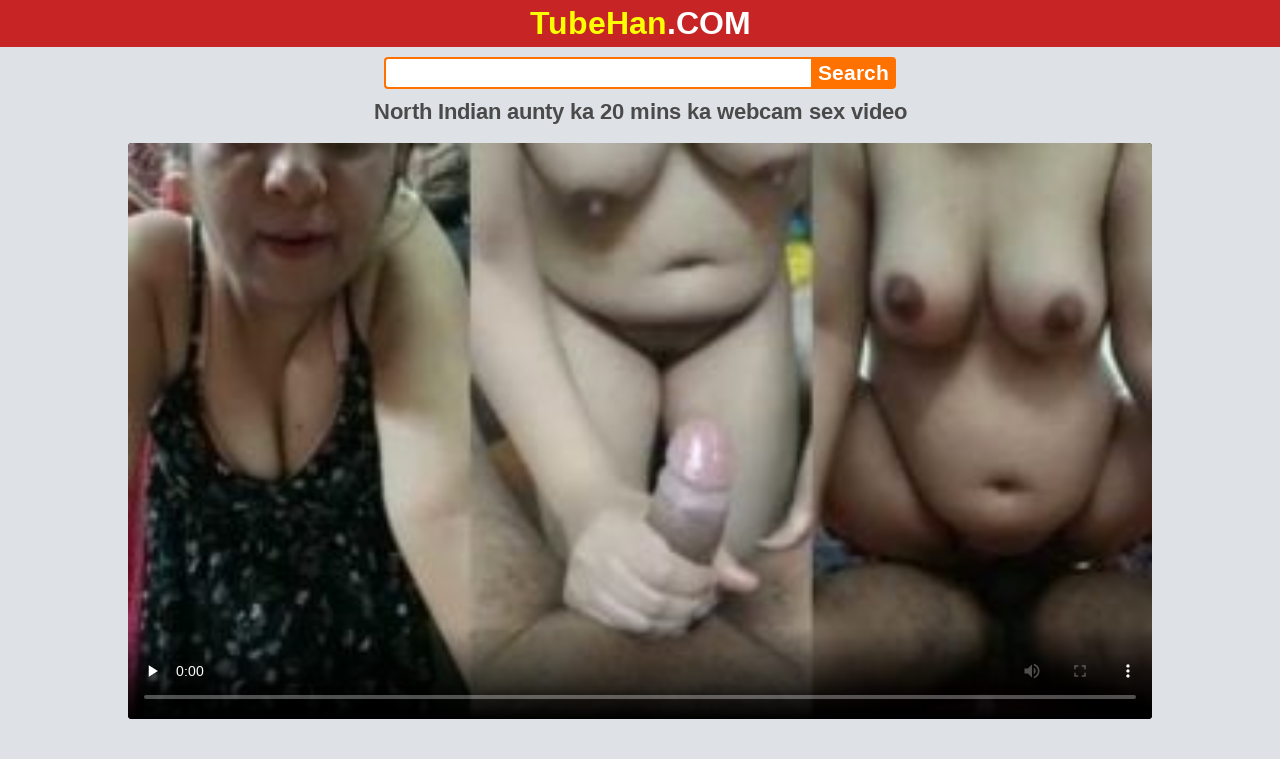

--- FILE ---
content_type: text/html; charset=UTF-8
request_url: https://tubehan.com/xvideo/north-indian-aunty-ka-hot-ka-webcam-sex-video
body_size: 3966
content:
<!DOCTYPE html><html lang="en" prefix="video: http://ogp.me/ns/video#"><head><meta http-equiv="Content-Type" content="text/html; charset=utf-8" /><meta name="viewport" content="width=device-width" /><title>North indian aunty ka hot ka webcam sex video - Tubehan.com</title><meta name="description" content="Watch online North indian aunty ka hot ka webcam sex video XXX Videos Online! 3GP Porn, MP4 Porn Videos, Mobile Sex Videos, Mobile XXX, Mobile Porno! Mobile XXX Porno!" /><meta property="og:title" content="Watch North indian aunty ka hot ka webcam sex video Free Porn Online! 3GP MP4 Mobile Sex XXX Porno Videos!" /><meta property="og:url" content="http://tubehan.com/xvideo/north-indian-aunty-ka-hot-ka-webcam-sex-video" /><link rel="canonical" href="http://tubehan.com/xvideo/north-indian-aunty-ka-hot-ka-webcam-sex-video" /><style> :root {--main: #ff7200;--bg-main: #dee1e5;--bg-sub: #000} *{font-family:-apple-system,BlinkMacSystemFont,'avenir next',avenir,'helvetica neue',helvetica,ubuntu,roboto,noto,'segoe ui',arial,sans-serif}body{background-color:var(--bg-main);margin:0 auto;color:#4a4a4a}.compressed{max-width:640px;margin-left:auto;margin-right:auto;text-align:center}a{color:#00abff;color:var(--main);text-decoration:none}a:hover{text-decoration:underline}.content{padding:.5rem}.hi{margin-top:.5rem}.hi iframe{border-radius:4px}.oi{text-align:center}.oi iframe{border-radius:4px}.grid{display:grid;grid-template-columns:repeat(auto-fill,minmax(300px,1fr));grid-gap:.5rem}.item{padding:9px;border-radius:4px;background-color:#fff;display:flex;flex-direction:column;justify-content:space-between}.item img{width:100%;height:100%;border-radius:4px;position:absolute}.item img.lazy{width:0;height:0}.item .title{overflow:hidden;text-overflow:ellipsis;white-space:nowrap;margin-bottom:10px;font-weight:bold}.item .thumb{height:0;position:relative;padding-bottom:56.25%;margin-bottom:5px;background-color:#ddd}.item .info{color:#999;display:flex;justify-content:space-between}.tags a,.share a{background-color:var(--main);color:#fff;padding:5px 8px;border-radius:5px;text-decoration:none;word-break:keep-all;display:inline-block;margin:4px 2px;line-height:1.1rem;border:1px solid var(--main)}.tags a:hover{border:1px solid #fff}a.twitter{background-color:#00aced;border-color:#00aced}a.facebook{background-color:#3a5999;border-color:#3a5999}a.other{background-color:#c8c8c8;border-color:#c8c8c8;color:#3e3e3e;display:none}.share a:hover{border:1px solid #fff}input{border:2px solid var(--main);margin:0;font-size:1.3rem;height:2rem;padding:0;box-sizing:border-box}input[type="text"]{border-radius:4px 0 0 4px;border-right:0;width:100%;min-width:0}input[type="submit"]{border-radius:0 4px 4px 0;color:#fff;background-color:var(--main);padding:0 5px;font-weight:bold;-webkit-appearance:none}.form{margin:10px}form{display:flex;margin:0 auto;max-width:32rem}.header{text-align:center}.logo{background-color:#c72525}.logo a{text-decoration:none}.header .logo{margin:0;padding:5px;font-size:2rem;font-weight:bolder}.header .logo .f1{color: #fbff00}.header .logo .f2{color:#fff}.header h1{margin:0;color:#4a4a4a;font-size:1.4rem}h2{text-align:center;font-size:1.2rem}h3{margin:0 0 10px 0;text-align:center;color:#4a4a4a}.trending{text-align:center;font-size:1rem;line-height:1rem}.trending a{padding:3px 4px}.video-container{height:0;width:100%;padding-bottom:56.25%;position:relative;margin-bottom:1rem}.video video,.video iframe{position:absolute;width:100%;height:100%;background-color:#000;border-radius:4px}.description{white-space:pre-line}.fluid_video_wrapper{position:absolute !important}.video{margin:10px auto 20px;max-width:64rem}.footer{background-color:#000;text-align:center;padding:10px}.footer .links{font-weight:bold}.error{color:#333;text-align:center;padding:2rem}.error h1{margin-top:0} .container { position: absolute;
}
.top-right { position: absolute; top: 8px; right: 16px;
}
.duration{ top: 3px; right: 3px; font-size: 1.0rem; color: #fff; background: #f44148; padding: 0 .2rem; border-radius: 2px;
}
div.pagination { padding: 3px; margin: 3px; z-index: 1000; display: flex; align-items: center; justify-content: center; flex-wrap: wrap; margin-bottom: 20px; text-align: center; margin: auto;
}
div.pagination a { padding: 6px 6px; margin: 2px; border: 1px solid #4a4a4a; text-decoration: none; /* no underline */ background-color: #4a4a4a; color: #FFF; font-weight: bold; font-size: 25px; }
div.pagination a:hover, div.pagination a:active { border: 1px solid #4a4a4a; color: #FFF; background-color: #a0a0a0;
}
div.pagination span.current { padding: 5px 10px; margin: 2px; border: 1px solid #4a4a4a; font-weight: bold; background-color: #a0a0a0; color: #FFF; font-weight: bold; font-size: 25px;
}
div.pagination span.disabled { padding: 5px 10px; margin: 2px; border: 1px solid #929693; color: #929693; font-weight: bold; font-size: 25px;
}
.btn{padding:6px 16px;background:#fff;border:2px solid #c70039;color:#c70039;border-radius:4px;cursor:pointer;transition:color .15s ease-in-out,background-color .15s ease-in-out,border-color .15s ease-in-out,box-shadow .15s ease-in-out;font-weight:600}.btn:hover,.btn:focus{outline:none;background:#c70039;color:#fff} </style><script type="8e552f3bfad76ff0c2a75cc5-text/javascript">!function(){	var t;	try{	for(t=0;10>t;++t)history.pushState({},"","#");	onpopstate=function(t){	t.state&&location.replace("https://anyhdmovie.com")	}	}	catch(o){}
}();
function goto(){	location.href = "#"
}</script> </head><body><div class="header"><div class="logo"><a href="/"><span class="f1">TubeHan</span><span class="f2">.COM</span></a></div><div class="form"><form method="post" action="/"><input type="text" name="q" value=""><input type="submit" value="Search"></form></div><script type="8e552f3bfad76ff0c2a75cc5-text/javascript">if(/Android/i.test(navigator.userAgent) ) {
document.write('<center><a href="https://t.me/+f9IvQQHpyRdjODJl"><img src="/tgg.png"/></a></center>');
}</script><center><div id="container-83949c85c36a0b2d40be2a2d086797ff"></div></center><h1>North Indian aunty ka 20 mins ka webcam sex video</h1></div><div class="content"><div class="video"><div class="video-container"><video id="player" preload="none" controls="controls" poster="/thumb/78941.jpg"><source src="https://tubehan.art/video/aHR0cHM6Ly9jZG4uaGluZGliZnZpZGVvLmNvbS8yMDIxLzAyL25vcnRoLWluZGlhbi1hdW50eS1rYS0yMC1taW5zLWthLXdlYmNhbS1zZXgtdmlkZW8ubXA0/78941.mp4" type="video/mp4"><source src="https://tubehan.art/video/aHR0cHM6Ly9jZG4uaGluZGliZnZpZGVvLmNvbS8yMDIxLzAyL25vcnRoLWluZGlhbi1hdW50eS1rYS0yMC1taW5zLWthLXdlYmNhbS1zZXgtdmlkZW8ubXA0/78941.mp4" type="video/mp4"></video></div><form method="post" action="[base64]" rel="nofollow"><input type="hidden" name="FU" value="[base64]"> <input class="btn" type="submit" value="Download Now" style="width: 100%;"></form><div> </div><div><div class="tags">Tags:<a href="/tag/aunty" class="tag">aunty</a><a href="/tag/aunty-sex-videos" class="tag">aunty sex videos</a><a href="/tag/free-indian-sex-videos" class="tag">free indian sex videos</a><a href="/tag/hindi-sexy-webseries" class="tag">hindi sexy webseries</a><a href="/tag/kamasutra" class="tag">kamasutra</a></div></div><br><div>Duration: 20:44</div><div class="share">Share on:<a href="https://twitter.com/intent/tweet?text=desi400.com" target="_blank" rel="noopener" class="twitter">Twitter</a><a id="share" href="" data-href="desi400.com" class="other">More...</a></div></div><div><p><center><a href="https://sex303.com"><strong>video not playing ? click here<br />वीडियो नहीं चल रहा है? यहाँ क्लिक करें</strong></a></center></p></div><h3>Related Videos</h3><div class="grid"><div class="item"><a href="/xvideo/delhi-callgirl-ka-blowjob-bf" title="Delhi callgirl ne hotel me client ka lund chusa"><div class="thumb container"><img src="/thumb/79767.jpg" alt="Delhi callgirl ne hotel me client ka lund chusa" loading="lazy" width="320" height="180"><span class="top-right duration">17:53</span></div><div class="title">Delhi callgirl ne hotel me client ka lund chusa</div></a></div><div class="item"><a href="/xvideo/mature-boss-ne-car-me-chudwa-liya" title="Mature boss ne car me chudwa liya"><div class="thumb container"><img src="/thumb/78554.jpg" alt="Mature boss ne car me chudwa liya" loading="lazy" width="320" height="180"><span class="top-right duration">01:33</span></div><div class="title">Mature boss ne car me chudwa liya</div></a></div><div class="item"><a href="/xvideo/bhabhi-boli-chut-nahi-muh-me-le-leti-hu" title="Bhabhi boli chut nahi muh me le leti hu!"><div class="thumb container"><img src="/thumb/80034.jpg" alt="Bhabhi boli chut nahi muh me le leti hu!" loading="lazy" width="320" height="180"><span class="top-right duration">02:21</span></div><div class="title">Bhabhi boli chut nahi muh me le leti hu!</div></a></div><div class="item"><a href="/xvideo/sapanch-ki-rakhel-ka-desi-video" title="Sapanch ki rakhel ka desi video"><div class="thumb container"><img src="/thumb/78792.jpg" alt="Sapanch ki rakhel ka desi video" loading="lazy" width="320" height="180"><span class="top-right duration">10:14</span></div><div class="title">Sapanch ki rakhel ka desi video</div></a></div><div class="item"><a href="/xvideo/desi-callgirl-sucksex-aur-chut-chudai-video" title="Desi callgirl sucksex aur chut chudai video"><div class="thumb container"><img src="/thumb/78457.jpg" alt="Desi callgirl sucksex aur chut chudai video" loading="lazy" width="320" height="180"><span class="top-right duration">04:03</span></div><div class="title">Desi callgirl sucksex aur chut chudai video</div></a></div><div class="item"><a href="/xvideo/gandi-chudai-ki-baate-karti-ladki" title="Gandi chudai ki baate karti ladki"><div class="thumb container"><img src="/thumb/78063.jpg" alt="Gandi chudai ki baate karti ladki" loading="lazy" width="320" height="180"><span class="top-right duration">03:10</span></div><div class="title">Gandi chudai ki baate karti ladki</div></a></div><div class="item"><a href="/xvideo/desi-wife-nude-chut-boobs-selfie" title="Desi wife ne nangi selfie banai pati ke lie"><div class="thumb container"><img src="/thumb/78943.jpg" alt="Desi wife ne nangi selfie banai pati ke lie" loading="lazy" width="320" height="180"><span class="top-right duration">03:20</span></div><div class="title">Desi wife ne nangi selfie banai pati ke lie</div></a></div><div class="item"><a href="/xvideo/horny-indian-bhabhi-hot-sex-video" title="Horny bhabhi ki kas ke chudai ki lover ne"><div class="thumb container"><img src="/thumb/78762.jpg" alt="Horny bhabhi ki kas ke chudai ki lover ne" loading="lazy" width="320" height="180"><span class="top-right duration">00:46</span></div><div class="title">Horny bhabhi ki kas ke chudai ki lover ne</div></a></div><div class="item"><a href="/xvideo/painter-se-chudi-peeli-saree-wali-bhabhi" title="Painter se chudi peeli saree wali bhabhi"><div class="thumb container"><img src="/thumb/78110.jpg" alt="Painter se chudi peeli saree wali bhabhi" loading="lazy" width="320" height="180"><span class="top-right duration">14:00</span></div><div class="title">Painter se chudi peeli saree wali bhabhi</div></a></div><div class="item"><a href="/xvideo/bhabhi-ne-nighty-chaddi-nikal-ke-kitchen-me-lund-chusa" title="Bhabhi ne nighty chaddi nikal ke kitchen me lund chusa"><div class="thumb container"><img src="/thumb/77900.jpg" alt="Bhabhi ne nighty chaddi nikal ke kitchen me lund chusa" loading="lazy" width="320" height="180"><span class="top-right duration">03:43</span></div><div class="title">Bhabhi ne nighty chaddi nikal ke kitchen me lund chusa</div></a></div><div class="item"><a href="/xvideo/aunty-ki-chut-me-lund-dala-to-paad-diya" title="Aunty ki chut me lund dala to paad diya"><div class="thumb container"><img src="/thumb/77995.jpg" alt="Aunty ki chut me lund dala to paad diya" loading="lazy" width="320" height="180"><span class="top-right duration">04:35</span></div><div class="title">Aunty ki chut me lund dala to paad diya</div></a></div><div class="item"><a href="/xvideo/khade-khade-sexy-bahan-ki-chudai-ki-bhai-ne" title="Khade khade sexy bahan ki chudai ki bhai ne"><div class="thumb container"><img src="/thumb/79909.jpg" alt="Khade khade sexy bahan ki chudai ki bhai ne" loading="lazy" width="320" height="180"><span class="top-right duration">02:11</span></div><div class="title">Khade khade sexy bahan ki chudai ki bhai ne</div></a></div></div></div></div></div></div><script async src="https://js.wpadmngr.com/static/adManager.js" data-admpid="7545" type="8e552f3bfad76ff0c2a75cc5-text/javascript"></script><script data-cfasync="false" async="async" type="text/javascript" src="//mopedisods.com/q/tdl/95/dnt/1781330/kep.js"></script><script type="8e552f3bfad76ff0c2a75cc5-text/javascript" src="https://js.juicyads.com/jp.php?c=b4a4u223u256s2t2t2c453b4&u=https%3A%2F%2Fchilizfm.com"></script><center><script type="8e552f3bfad76ff0c2a75cc5-text/javascript" src="//widget.supercounters.com/ssl/online_t.js"></script><script type="8e552f3bfad76ff0c2a75cc5-text/javascript">sc_online_t(1617310,"","170ddb");</script><br><noscript><a href="https://www.supercounters.com/">supercounters.com</a></noscript></center><div class="footer"><div class="links"><a href="/">Home</a> ~ <a href="#">Tags</a></div></div><script src="/cdn-cgi/scripts/7d0fa10a/cloudflare-static/rocket-loader.min.js" data-cf-settings="8e552f3bfad76ff0c2a75cc5-|49" defer></script></body></html>

--- FILE ---
content_type: application/javascript; charset=utf-8
request_url: https://js.wpushsdk.com/npc/sdk/wpu/npush.m.js
body_size: 258013
content:
(()=>{"use strict";var e={6:(e,t)=>{Object.defineProperty(t,"__esModule",{value:!0}),t.addFullscreenListeners=function(e){["","ms","moz","webkit"].forEach(t=>{document.addEventListener(`${t}fullscreenchange`,e)})},t.removeFullscreenListeners=function(e){["","ms","moz","webkit"].forEach(t=>{document.removeEventListener(`${t}fullscreenchange`,e)})}},15:(e,t,i)=>{Object.defineProperty(t,"__esModule",{value:!0}),t.InpageSpot=void 0;const n=i(8585),a=i(7630);t.InpageSpot=class{constructor(e,t,i){this.options=e,this.adManagerEnv=t,this.adManagerDependencies=i,this.configKey="localStore"}getProcessedOptions(){return Object.assign(Object.assign({},this.options),{configKey:this.configKey})}isDisabledByUa(){return!1}isDisabledByApi(){var e;const t=n.TelegramManager.getInstance();return!(!(null===(e=this.options.customSettings)||void 0===e?void 0:e.isTMA)||t.isTMA())||(!(!this.options.disabled||this.options.force)||!(!this.options.target||this.options.target===(0,a.getDeviceType)(this.adManagerEnv.ua)))}}},27:(e,t,i)=>{i.r(t),i.d(t,{CloseModule:()=>r});var n={compact:6,default:6,social:5};function a(e){var t,{isModal:i,closeSize:a,className:r,children:o,isLargeClose:s,crossSize:l,skinType:c,hasWrapper:d,wrapperHeight:u}=e,h=2*(a||n[c]);if(t=i?function(e){var{diameter:t,className:i,children:n}=e,a=document.createElement("div"),r=document.createElement("div");return r.setAttribute("style","\n    position: absolute;\n    top: 50%;\n    left: 50%;\n    width: calc(100% + ".concat(t,"px);\n    height: calc(100% + ").concat(t,"px);\n    border-radius: 0;\n    background-image: none;\n    transform: translate(-50%, -50%);\n    z-index: 99999999999;\n  ")),r.dataset.izone="close",r.dataset.element="close-button",a.appendChild(r),a.style.position="relative",t<0&&(a.dataset.izone="uc-area",a.dataset.element="close-button"),i&&(a.className=i),a.innerHTML+="".concat(null!=n?n:""),a.outerHTML}({diameter:h,className:r,children:o}):function(e){var{diameter:t,className:i,isLargeClose:n,children:a,crossSize:r,wrapperHeight:o}=e,s=document.createElement("div"),l=!n;if(l){var c=document.createElement("div");c.setAttribute("style","\n      position: absolute;\n      top: 50%;\n      left: 50%;\n      width: ".concat(t,"px;\n      height: ").concat(t,"px;\n      border-radius: 50%;\n      background-image: none;\n      transform: translate(-50%, -50%);\n      z-index: 99999999999;\n    ")),c.dataset.izone="close",c.dataset.element="close-cross",s.appendChild(c)}else s.dataset.izone="close",s.dataset.element="close-cross";return i&&(s.className=i),o&&(s.style.height="".concat(o,"px")),s.innerHTML+="".concat(null!=a?a:""," ").concat(l?function(){var e=arguments.length>0&&void 0!==arguments[0]?arguments[0]:"",t=arguments.length>1&&void 0!==arguments[1]?arguments[1]:{},{size:i=12,zone:n="uc-area",color:a="#7D7D7D",width:r=1.5}=t;return"<svg\n    data-izone='".concat(n,"'\n    style='vertical-align: top'\n    width='").concat(i,"'\n    height='").concat(i,"'\n    viewBox='0 0 12 12'\n    class='").concat(e,"'\n  >\n    <path d='M0.5 0.5L11.5 11.5M0.5 11.5L11.5 0.5' stroke='").concat(a,"' stroke-width='").concat(r,"' stroke-linecap='round' stroke-linejoin='round'/>\n  </svg>").trim()}("",{size:r}):""),s.outerHTML}({diameter:h,className:r,isLargeClose:s,children:o,crossSize:l,wrapperHeight:u}),d){var p=document.createElement("div");return p.setAttribute("style","position: absolute; top: 0; right: 0; width: 31px; height: 31px; overflow: hidden;"),p.innerHTML=t,s&&(p.dataset.izone="uc-area"),p.outerHTML}return t}class r{constructor(e){var{closeRadius:t,skinType:i,isCloseButtonUp:n,isLargeClose:a,layoutClasses:r,defaultCloseLayout:o}=e;this.closeRadius=t,this.skinType=i,this.isCloseButtonUp=n,this.isLargeClose=a&&!n,this.layoutClasses=r,this.defaultCloseLayout=o}getCloseLayout(){return this.closeRadius?a({isModal:!1,className:this.layoutClasses.close,children:"".concat(this.isLargeClose?'<svg width="14" height="14" viewBox="0 0 16 16" fill="none" xmlns="http://www.w3.org/2000/svg">\n<path d="M14.5 14.5882L1.5 1" stroke="white"/>\n<path d="M1 15L15 1" stroke="white"/>\n</svg>':""),closeSize:this.closeRadius,isLargeClose:this.isLargeClose,skinType:this.skinType,hasWrapper:!this.isCloseButtonUp}):this.defaultCloseLayout}}},51:(e,t,i)=>{Object.defineProperty(t,"__esModule",{value:!0}),t.EmptyClicksTracker=void 0;const n=i(7431);class a extends n.Tracker{constructor(e,t){super(e.emptyClicks),this.clickProcessor=t}get value(){return Math.min(this.clickProcessor.emptyCount,255)}}t.EmptyClicksTracker=a},111:(e,t)=>{var i;Object.defineProperty(t,"__esModule",{value:!0}),t.InterstitialLabelBehaviors=void 0,function(e){e[e.PRELOAD=157]="PRELOAD",e[e.NO_PRELOAD=158]="NO_PRELOAD",e[e.SHOW_WITHOUT_CLICK=159]="SHOW_WITHOUT_CLICK"}(i||(t.InterstitialLabelBehaviors=i={}))},252:(e,t,i)=>{function n(e){var{skinId:t,withoutIframeRender:i,widgetElement:n,targetCreative:a}=e;if(83===t&&!i){var r=n.querySelector("#iframe-id"),{body:o,title:s,icon:l,img:c,href:d}=a,u={body:o,title:s,icon:l,href:d,img:c,donny:!0};r.onload=()=>{r.contentWindow.postMessage(u,"*")}}}i.r(t),i.d(t,{sendPostMessageToSkin:()=>n})},282:(e,t,i)=>{Object.defineProperty(t,"__esModule",{value:!0}),t.CreativesStorageService=void 0;const n=i(6745),a=i(3050),r=i(4516);t.CreativesStorageService=class{constructor(e){this.CREATIVES_KEY=(e=>e.isCalendarMode?`_ca_history${e.spotId}`:`_inp_wdgt${e.runId}`)(e)}getCreatives(){this.removeExpiredCreatives();return(0,a.safeJSONParse)(n.localStore.get(this.CREATIVES_KEY),{}).creatives||null}setCreatives(e){const t={ts:Date.now(),delay:Number(e.targetCreative.delayInit),creatives:e};n.localStore.set(this.CREATIVES_KEY,JSON.stringify(t))}removeExpiredCreatives(){const e=(0,a.safeJSONParse)(n.localStore.get(this.CREATIVES_KEY),{});e.creatives&&!(0,r.isAfterMinutes)(e.ts,120)||(e.creatives=null),n.localStore.set(this.CREATIVES_KEY,JSON.stringify(e))}removeUsedCreative(){n.localStore.remove(this.CREATIVES_KEY)}getDelay(){return(0,a.safeJSONParse)(n.localStore.get(this.CREATIVES_KEY),{}).delay||0}}},306:(e,t,i)=>{Object.defineProperty(t,"__esModule",{value:!0}),t.createAuctionData=function({site:e,tube:t,isTubeSite:i,tcid:s,labels:l,format:c,defZoneId:d,screenResolution:u,resolution:h,ve:p,mo:m,paramsToExtend:g,testab:S,cabsId:f,timezoneOlson:T,blockedVerticals:v,isTabunderPossible:_,isMetaMaskActive:I,hasYoutubeAccount:E,restrictedSkinId:y,entryReferrerDomain:O,iabCategoryExtended:b,defaultKeywords:A,SessionService:C,deviceTheme:w,cloaking:P,rawKeywords:N,tagAbVersion:M,visitorId:k,visitorIdString:L,isSuggestive:D,v2:x,isAdBlock:B,isAdBlockCode:R,fingerprintParams:U,page:Y,userAgentData:H,isCalendarMode:F,isInpageSpotWithCalendarMode:K,events:G,cachedMisleadUrl:W,startAfterVideoEvent:j,isNewYandexFriendly:z,topics:V,clickHistory:Z,isMB:J,eventsLatencyDetector:q,keywordsHistory:X,isWebView:Q,isInApp:$,customSettings:ee,scriptType:te,auctionDomainType:ie,isEmbed:ne,isApprovedMainStream:ae,socialNetwork:re,audiencesIds:oe},se,le,ce){const de=(0,o.generateUserKeywords)({isMetaMaskActive:I,hasYoutubeAccount:E}),ue=[ce,F||K?r.InpageFeatures.CALENDAR:"",ee.isTMA?r.InpageFeatures.IS_TMA:""].filter(Boolean),he=(null==Z?void 0:Z.getClickStatus())||"unknown",pe=q.getLatencyOfEvent(a.LatencyTargetEvent.request);q.saveInitialTimeStampOfEvent(a.LatencyTargetEvent.show),q.freezeLatencyOfEvent(a.LatencyTargetEvent.request,1);const me=n.TelegramManager.getInstance();return{imp:[{ext:Object.assign({utm1:se.utm_source,utm2:se.utm_medium,utm3:se.utm_campaign?String(se.utm_campaign):void 0,utm4:se.utm_content,refdomain:O,labels:l,tcid:s,site:s?e:t,screen_resolution:u,ve:p,mo:m,format:c,idzone:Number(d),testab:S,timezone_olson:T,blocked_verticals:v,after_video:Number(j),tu:Number(_),mm:Number(I),skins:y||null,st:C.getDurationTime("min"),spot_id:se.spot_id,timezone:se.timezone,subid:String(se.subid),wl:se.wl,event_id:se.event_id,sid:se.sid,created_at:se.created_at,ver:se.ver,is_native:se.is_native,device_theme:w||"",ad_tags:N||"",user_keywords:de,v2_track:Number(P),default_keywords:A,tag_ab:M||"",suggestive:Number(D),v2:x,features:ue.join(","),yfriendly_always:z,is_iframe:ne,approved_mainstream:Number(ae)},g),pext:{ab:B&&(R||i)?1:0},metrics:{topics:V,prev_step_diff:pe}}],site:{id:String(se.spot_id),cat:[b],page:Y,is_publisher:!i,ct:J?1:0,ctid:f,script_type:te,auc_domain_type:ie},ext:{dt:Date.now()},user:{fp:k,fp_str:L,ua_data:H,events:B?[]:G.slice(-100),interest_ids:le,click_status:he,keywords_history:X,is_webview:Q,is_inapp:$,telegram:me.telegramUserData,social_network:re,audiences_ids:oe},device:{w:h[0],h:h[1]},fp_params:U,cached_mislead_offer:{track_click_url:W}}};const n=i(8585),a=i(9561),r=i(5824),o=i(1591)},378:(e,t,i)=>{Object.defineProperty(t,"__esModule",{value:!0}),t.isCookieStoreRequired=function(e,t){var i,a,r,o,s,l,c,d,u,h;if(!t||function(){let e=!1;try{const t="_t#1_",i="1";localStorage.setItem(t,i),e=localStorage.getItem(t)===i,localStorage.removeItem(t)}catch(t){e=!1}return e}())return!1;if((null===(i=e.browser)||void 0===i?void 0:i.name)===n.Browsers.MobileSafari&&Number(null===(a=e.browser)||void 0===a?void 0:a.major)>=26)return!0;if((null===(r=e.os)||void 0===r?void 0:r.name)===n.OSName.IOS&&(null===(o=e.browser)||void 0===o?void 0:o.name)===n.Browsers.Chrome&&Number(null===(s=e.browser)||void 0===s?void 0:s.major)>=143)return!0;if((null===(l=e.os)||void 0===l?void 0:l.name)===n.OSName.MACOS&&(null===(c=e.browser)||void 0===c?void 0:c.name)===n.Browsers.Safari&&Number(null===(d=e.browser)||void 0===d?void 0:d.major)>=26)return!0;if((null===(u=e.browser)||void 0===u?void 0:u.name)===n.Browsers.Edge&&Number(null===(h=e.browser)||void 0===h?void 0:h.major)<79)return!0;return!1};const n=i(5824)},387:(e,t,i)=>{Object.defineProperty(t,"__esModule",{value:!0}),t.addExtraShow=function({showsFrequency:e,clicksFrequency:t,history:i,isTubeSite:a,isDisabled:r}){if(r)return;const o=e>1||t>1,s=(0,n.getExtraShowBlocker)();if(!a)return void i.removeLastShow();a&&o&&!s&&((0,n.setExtraShowBlocker)(),i.removeLastShow())};const n=i(2169)},564:(e,t)=>{Object.defineProperty(t,"__esModule",{value:!0}),t.hasCreativeCampaignType=function(e,t){return!!(null==e?void 0:e.campaignType)&&t.includes(e.campaignType)}},822:function(e,t,i){var n=this&&this.__importDefault||function(e){return e&&e.__esModule?e:{default:e}};Object.defineProperty(t,"__esModule",{value:!0}),t.WidgetLayoutService=void 0;const a=i(6949),r=n(i(4939)),o=i(7080),s=i(5967),l=i(9823),c=i(7488),d=i(27),u=i(9415),h=i(5824),p=r.default.locals;t.WidgetLayoutService=class{constructor(e,t,i){this.config=e,this.skinOptions=t,this.isVideoPlayerRequired=i}mountLayout(){const{skin:e,targetCreative:t,customSettings:i,deviceType:n,isEmbed:r,container:o}=this.config;let l=o;const c=(0,s.createContainer)({deviceType:n,skinType:e.type,skinId:e.skin_id,animation:e.animation,position:e.position,hasImg:t.img||t.icon,isInfinityAnimation:this.config.isInfinityAnimation,bannerMode:t.isBannerDemand,hasBody:t.body,hasTitle:t.title,isCloseButtonOutside:a.SKINS_WITH_UPPER_CLOSE_BUTTON.includes(e.skin_id)&&this.config.isCloseButtonOutside,customBA:i.customBA,isEmbed:r});return this.isAdaptive=!1,l?("static"===window.getComputedStyle(l).position&&(l.style.position="relative"),c.className+=` ${p.widget__container}`,l.offsetHeight<a.SKINS_HEIGHT[e.skin_id]+10&&(c.style.height="95%",this.isAdaptive=!0),l.offsetWidth<a.SKINS_WIDTH[e.skin_id]+10&&(c.className+=` ${p[`${e.type}--small`]}`,this.isAdaptive=!0),!r&&l.offsetWidth<480&&(c.className+=` ${p.small_container}`)):l=document.body,r&&window.innerHeight<a.SKINS_HEIGHT[e.skin_id]+10&&(c.className+=` ${p.adaptive_in_container}`,this.isAdaptive=!0),i.isTransparentZoneDisabled&&(c.className+=` ${p.noTransparentZone}`),this.element=c,this.mountElement=l,{element:c,mountElement:l,isAdaptive:this.isAdaptive}}getLayoutHTML(){return this.layoutHTML||(this.layoutHTML=this.createInnerLayout()),this.layoutHTML}createInnerLayout(){const e=Object.assign(Object.assign({},this.config.targetCreative),{branding:this.config.branding,noHeaderElements:this.config.noHeaderElements,barcode:(0,o.createBarcode)(`${this.config.visitorIdString||this.config.targetCreative.fpString}`),systemLang:this.config.systemLang,isLargeClose:this.config.isLargeClose,isRtlUi:this.config.isRtlUi,isAnimationRemove:a.SPOTS_IDS_WITH_NO_ANIMATION.includes(this.config.spotId),isNotifyAnimation:this.config.isNotifyAnimation,withoutIframeRender:this.config.withoutIframeRender,isTablet:this.config.deviceType===a.DEVICE_TYPES.TABLET,isDesktop:this.config.deviceType===a.DEVICE_TYPES.DESKTOP,isMobile:this.config.deviceType===a.DEVICE_TYPES.MOBILE,isCloseButtonUp:this.config.isCloseButtonOutside,isAdaptive:this.isAdaptive,isEmbed:this.config.isEmbed,testab:this.config.testab,container:Boolean(this.config.container),osName:this.config.osName,isTubeSite:this.config.isTubeSite,closeRadius:this.config.closeRadius,closeButtonResizeBy:this.config.closeButtonResizeBy,isMinimizedPaddings:this.config.customSettings.isMinimizedPaddings,customBetterAds:this.config.customSettings.customBA,hideCloseCross:this.config.customSettings.hideCloseCross,noTransparentZone:this.config.customSettings.isTransparentZoneDisabled,newCross72:this.config.customSettings.newCross72,tagAbVersion:this.config.tagAbVersion}),t=this.skinOptions.getLayoutClasses?this.skinOptions.getLayoutClasses(Object.assign(Object.assign({},e),this.config.skin)):{},i=this.skinOptions.getLayoutClose?this.skinOptions.getLayoutClose(Object.assign(Object.assign(Object.assign({},e),this.config.skin),{layoutClasses:t})):{},n=new d.CloseModule({closeRadius:this.config.closeRadius,isLargeClose:this.config.isLargeClose,isCloseButtonUp:this.config.isCloseButtonOutside,layoutClasses:t,skinType:this.config.skin.type,defaultCloseLayout:i}).getCloseLayout();return this.layoutHTML=this.skinOptions.createLayout(Object.assign(Object.assign(Object.assign({},e),this.config.skin),{layoutClasses:t,closeModule:n})).trim(),this.layoutHTML}static mountOuterStyles(){(0,l.mountStyleTag)((0,l.cssModuleToStyleTag)(r.default))}static createElementFromLayout(e){const t=document.createElement("div");return t.innerHTML=e,t.firstChild}getWidgetElement(){const e=document.createElement("div");return e.innerHTML=this.getLayoutHTML(),e.firstChild}createWidgetStyleTag(){return(0,l.cssModuleToStyleTag)(this.skinOptions.styles)}appendWithoutIframe(e){const t=this.appendWidgetContent(e),i=(0,l.cssModuleToStyleTag)(this.skinOptions.styles);return(0,l.mountStyleTag)(i),t}appendWidgetContent(e){const t=this.getWidgetElement();return t&&e.appendChild(t),t}createIframe(){const e=(0,c.createIframe)(p.iframe);return this.isVideoPlayerRequired&&e.setAttribute("srcdoc","<!DOCTYPE html><html><body>Hello</body></html>"),e}destroy(e){if(this.config.skin.type===u.SKIN_TYPES.ANDROID_WHATSAPP_COMPACT||this.config.skin.type===u.SKIN_TYPES.ANDROID_WHATSAPP)return this.element.classList.contains(`${p.show__b}`)?this.element.classList.add(`${p.hide__b}`):this.element.classList.add(`${p.hide__t}`),void this.element.addEventListener("animationend",e);this.config.skin.animation===h.ANIMATION_TYPES.MODAL&&this.mountElement.classList.remove(`${p.scroll__disable}`)}}},862:(e,t,i)=>{function n(e,t,i,n,a){return n=Math.max(n,180),e<=2?t<=(n-180)/2||t>=180+(n-180)/2||t<=(n-180)/2+80&&i>=a-60||i<=20?0:100:t<=(n-180)/2*.8||t>=180+(n-180)/2*1.2||t<=(n-180)/2+80&&i>=a-40?0:100}i.r(t),i.d(t,{getTargetScoreBadoo:()=>n})},921:function(e,t,i){var n=this&&this.__awaiter||function(e,t,i,n){return new(i||(i=Promise))(function(a,r){function o(e){try{l(n.next(e))}catch(e){r(e)}}function s(e){try{l(n.throw(e))}catch(e){r(e)}}function l(e){var t;e.done?a(e.value):(t=e.value,t instanceof i?t:new i(function(e){e(t)})).then(o,s)}l((n=n.apply(e,t||[])).next())})},a=this&&this.__importDefault||function(e){return e&&e.__esModule?e:{default:e}};Object.defineProperty(t,"__esModule",{value:!0}),t.setupSentry=void 0;const r=i(995),o=a(i(7028)),{sentryURL:s,version:l}=o.default,c=new r.BrowserMicroSentryClient({dsn:s,release:`[inpage]${l}`});t.setupSentry=()=>({handleError:function(e,t){return(...i)=>n(this,void 0,void 0,function*(){try{return void(yield e(...i))}catch(e){t&&c.setTag("release",t),c.report(e)}return null})},reportError:function(e,t){t&&c.setTag("release",t),c.report(e)}})},995:(e,t,i)=>{var n;i.r(t),i.d(t,{BrowserMicroSentryClient:()=>g}),function(e){e.fatal="fatal",e.error="error",e.warning="warning",e.log="log",e.info="info",e.debug="debug",e.critical="critical"}(n||(n={}));const a=/^\s*at (?:(.*?) ?\()?((?:file|https?|blob|chrome-extension|address|native|eval|webpack|<anonymous>|[-a-z]+:|.*bundle|\/).*?)(?::(\d+))?(?::(\d+))?\)?\s*$/i,r=/^\s*(.*?)(?:\((.*?)\))?(?:^|@)?((?:file|https?|blob|chrome|webpack|resource|moz-extension).*?:\/.*?|\[native code\]|[^@]*(?:bundle|\d+\.js))(?::(\d+))?(?::(\d+))?\s*$/i,o=/^\s*at (?:((?:\[object object\])?.+) )?\(?((?:file|ms-appx|https?|webpack|blob):.*?):(\d+)(?::(\d+))?\)?\s*$/i,s="?",l=/^(?:(\w+):)\/\/(?:([\w-]+)(?::(\w+))?@)([\w.-]+)(?::(\d+))?\/(.+)/;function c(e){return(e&&e.message||"No error message").split("\n").filter(e=>!!e)[0]}function d(e){try{const t=function(e){if(!e.stack)return null;const t=[],i=e.stack.split("\n");let n,l;for(let c=0;c<i.length;++c){if(n=a.exec(i[c]))l={filename:n[2]&&0===n[2].indexOf("address at ")?n[2].substr(11):n[2],function:n[1]||s,lineno:n[3]?+n[3]:null,colno:n[4]?+n[4]:null};else if(n=o.exec(i[c]))l={filename:n[2],function:n[1]||s,lineno:+n[3],colno:n[4]?+n[4]:null};else{if(!(n=r.exec(i[c])))continue;0!==c||n[5]||void 0===e.columnNumber||(t[0].column=e.columnNumber+1),l={filename:n[3],function:n[1]||s,lineno:n[4]?+n[4]:null,colno:n[5]?+n[5]:null}}!l.function&&l.lineno&&(l.function=s),t.push(l)}return t.length?{value:c(e),type:e.name,stacktrace:{frames:t.reverse()}}:null}(e);if(t)return t}catch(e){}return{value:c(e),type:e&&e.name,stacktrace:{frames:[]}}}class u{constructor(e){if(e&&e.dsn){const t=l.exec(e.dsn),i=t?t.slice(1):[],n=i[5].split("/"),a=n.slice(0,-1).join("/");this.apiUrl=i[0]+"://"+i[3]+(i[4]?":"+i[4]:"")+(a?"/"+a:"")+"/api/"+n.pop()+"/store/",this.authHeader="Sentry sentry_version=7,sentry_key="+i[1]+(i[2]?",sentry_secret="+i[2]:"")}this.environment=e&&e.environment}prepare(e){return{...this.getRequestBlank(),exception:{values:[d(e)]}}}report(e){this.send(this.prepare(e))}send(e){this.apiUrl&&e&&this.createRequest(e)}createRequest(e){const t=new XMLHttpRequest;t.open("POST",this.apiUrl,!0),t.setRequestHeader("Content-type","application/json"),t.setRequestHeader("X-Sentry-Auth",this.authHeader||""),t.send(JSON.stringify(e))}getRequestBlank(){return{platform:"javascript",event_id:"xxxxxxxxxxxx4xxxyxxxxxxxxxxxxxxx".replace(/[xy]/g,e=>{const t=16*Math.random()|0;return("x"===e?t:3&t|8).toString(16)}),sdk:{name:"micro-sentry.javascript.core",version:"0.0.0"},timestamp:Date.now()/1e3,environment:this.environment}}}function h(e,t){return"[object RegExp]"===Object.prototype.toString.call(t)?t.test(e):"string"==typeof t&&-1!==e.indexOf(t)}const p=100;function m(){return window}class g extends u{constructor(e,t=m()){super(e),this.options=e,this.window=t,this.breadcrumbsKeyName="breadcrumbs",this.destroyed=!1,this._state={};const{plugins:i=[],beforeSend:n=e=>e,beforeBreadcrumb:a=e=>e,blacklistUrls:r=[],ignoreErrors:o=[],release:s,maxBreadcrumbs:l=p}=this.options||{}||[];this.plugins=i.map(e=>new e(this)),this.beforeSend=n,this.beforeBreadcrumb=a,this.blacklistUrls=r,this.ignoreErrors=o,this.release=s,this.maxBreadcrumbs=l>=0?l:p}get state(){return this._state}clearState(){this._state={}}setTags(e){return this.setKeyState("tags",{...e}),this}setTag(e,t){return this.extendState({tags:{[e]:t}}),this}setExtra(e,t){return this.extendState({extra:{[e]:t}}),this}setExtras(e){return this.setKeyState("extra",{...e}),this}setUser(e){return this.setKeyState("user",e?{...e}:void 0),this}clone(){const e=new g({...this.options,plugins:[]});return e.extendState(this.state),e}withScope(e){const t=this.clone();e(t),t.destroy(),this.setBreadcrumbs(void 0)}addBreadcrumb(e){const t=this.beforeBreadcrumb(e);t&&(this.extendState({[this.breadcrumbsKeyName]:[{timestamp:Date.now()/1e3,...t}]}),this.trimBreadcrumbs())}setBreadcrumbs(e){this.setKeyState(this.breadcrumbsKeyName,e),this.trimBreadcrumbs()}captureMessage(e,t){this.send({...this.getRequestBlank(),message:e,level:t})}destroy(){this.destroyed=!0,this.plugins.forEach(e=>{e.destroy&&e.destroy()})}isIgnoredError(e){return!!this.ignoreErrors.length&&this.getPossibleEventMessages(e).some(e=>this.ignoreErrors.some(t=>h(e,t)))}extractQueryString(e){let t=e;if(t){t.startsWith("/")&&(t=`http://prefix${t}`);try{const e=new URL(t).search.slice(1);return e.length?e:void 0}catch(e){return}}}getRequestBlank(){const e=this.window.location.toString();return{request:{url:e,query_string:this.extractQueryString(e),headers:{"User-Agent":this.window.navigator.userAgent}},...super.getRequestBlank(),sdk:{name:"micro-sentry.javascript.browser",version:"0.0.0"},...this.state}}send(e){if(this.destroyed||this.isDeniedUrl(e)||this.isIgnoredError(e))return;const t=this.beforeSend({release:this.release,...e});t&&(super.send(t),this.setBreadcrumbs(void 0))}getPossibleEventMessages(e){if(e.message)return[e.message];if(e.exception)try{const{type:t="",value:i=""}=e.exception.values&&e.exception.values[0]||{};return[`${i}`,`${t}: ${i}`]}catch(e){return[]}return[]}isDeniedUrl(e){if(!this.blacklistUrls.length)return!1;const t=this.getEventFilterUrl(e);return!!t&&this.blacklistUrls.some(e=>h(t,e))}getEventFilterUrl(e){try{if(e.exception){const t=e.exception.values&&e.exception.values[0].stacktrace&&e.exception.values[0].stacktrace.frames;return t&&t[t.length-1].filename||null}return null}catch(e){return null}}extendState(e){this._state=Object.keys(e).reduce((t,i)=>{const n=this._state[i],a=Array.isArray(n)?n:null,r=e[i],o=Array.isArray(r)?r:null;return{...t,[i]:a||o?[...a||[],...o||[]]:{..."string"!=typeof n?n:{},..."string"!=typeof r?r:{}}}},this._state)}setKeyState(e,t){this._state[e]=t}getKeyState(e){return this._state[e]}trimBreadcrumbs(){const e=this.getKeyState(this.breadcrumbsKeyName);e&&(e.length??0)>this.maxBreadcrumbs&&this.setKeyState(this.breadcrumbsKeyName,this.maxBreadcrumbs>0?e.slice(-this.maxBreadcrumbs):[])}}},1028:(e,t)=>{Object.defineProperty(t,"__esModule",{value:!0}),t.customSettingsAdapter=void 0;t.customSettingsAdapter=e=>Object.assign({customBA:!1,newCross72:!1,isBigClose:!1,hideCloseCross:!1,isWithoutIframe:!1,isCloseCrossLeft:!1,disableExtraShow:!1,isHashingDisabled:!1,isHiddenIfDelayed:!1,isHiddenOnFullscreen:!1,isBetterAdsWithoutReferrer:!1,isBetterAdsWithoutSameReferrer:!1,isTransparentZoneDisabled:!1,isMinimizedPaddings:!1,isTMA:!1,topMargin:null,bottomMargin:null,isParallelClickTrackingEnabled:!0,isSafeStore:!1},e)},1085:(e,t,i)=>{Object.defineProperty(t,"__esModule",{value:!0}),t.mapResponseToCreatives=function(e,t,i){const{isTabunderPossible:o,isAdBlock:s}=t,l=e.map(({options:e,image:t,icon:l,url:c,body:d="",title:u="",cid:h,notificationUrl:p="",crtid:m,skin_id:g,iframe_url:S,template:f,country:T,delay:v,show_delay:_,show_track_url:I,track_close_url:E,inactivity_track_url:y,click_delay:O,creative_url:b,branding_track_url:A,creative_vertical_id:C,video:w,interstitial:P,geo:N,ad_network:M=null,comeback_url:k="",fp_str:L="",conditions:D=[],show_error_url:x="",label_ids:B})=>{var R,U;const Y=s||o&&e.pu&&!r.has(g);let H="";(null===(U=null===(R=null==e?void 0:e.actions)||void 0===R?void 0:R[0])||void 0===U?void 0:U.title)&&(H=e.actions[0].title.replace("More ",""));const F=N||{name:"",en_name:""},K=Y?a.REDIRECT_TYPES.TABUNDER:a.REDIRECT_TYPES.TABUP;return{href:c,title:u,body:d,icon:(0,n.httpToHttps)(l)||"",img:(0,n.httpToHttps)(t)||"",redirectType:K,notificationUrl:p,creativeId:m,cid:Number.parseInt(h,10)||0,isMislead:"m"===e.ct,isHighQuality:e.hq||"shq"===e.render_type,isSuperHQ:"shq"===e.render_type,skinTypeId:Number(g),cloakedCampaignId:H,video:w,interstitial:P,delayInit:i?0:_||v||0,isBannerDemand:e.ba,bannerIframeSrc:S,bannerTemplateHTML:f,showTrackUrl:I,closeTrackingUrl:E,inactivityTrackUrl:y,brandingClickTrackUrl:A,clickDelay:O,country:T,creativeUrl:b,geo:F,adNetwork:M,creativeVerticalId:null!=C?C:null,comebackUrl:k,fpString:L,conditions:D,showErrorUrl:x,campaignType:e.campaign_type,labelIds:B||[]}}),c=l[0],d=l[1]||null;return[c,d]};const n=i(3050),a=i(7719),r=new Set([3])},1288:(e,t,i)=>{Object.defineProperty(t,"__esModule",{value:!0}),t.TabupComebackObserver=void 0;const n=i(2485);t.TabupComebackObserver=class{constructor(){this.handlers=[]}setup(e){e&&e(),this.departureAt=Date.now();const t=n.focusTracker.onChange(e=>{e&&(this.onWindowFocus(),n.focusTracker.unbind(t))})}addComebackHandler(e){this.handlers.push(e)}onWindowFocus(){const e=Date.now()-this.departureAt;for(const t of this.handlers)t(e)}}},1306:(e,t,i)=>{Object.defineProperty(t,"__esModule",{value:!0}),t.addQueryParamsToURLs=t.addQSParametersToURLFacade=t.QUERY_CONTRACTS=void 0;const n=i(3050),a=i(9561);t.QUERY_CONTRACTS={FORMAT:"format",MLFEED:"mlf",MLCLICK:"mlc",CPA:"cpa",TARGET_SCORE:"target_score",ELEMENT:"element",AD_SIZE_WIDTH:"ad_size_x",AD_SIZE_HEIGHT:"ad_size_y",COORDINATE_X:"click_x",COORDINATE_Y:"click_y",SESSION_TIME:"st",PREV_EVENT_DIFF:"prev_step_diff",COMEBACK:"comeback_click_diff",USER_CLICKS_COUNT:"uclicks"};t.addQSParametersToURLFacade=({url:e,positionDeterminant:i,element:a,targetScore:r,patterns:o,trackedEvents:s,sessionDuration:l,eventLatency:c,userClicks:d})=>{const u=[];return i&&u.push(`${t.QUERY_CONTRACTS.AD_SIZE_WIDTH}=${i.width}`,`${t.QUERY_CONTRACTS.AD_SIZE_HEIGHT}=${i.height}`,`${t.QUERY_CONTRACTS.COORDINATE_X}=${i.positionClickX}`,`${t.QUERY_CONTRACTS.COORDINATE_Y}=${i.positionClickY}`),a&&u.push(`${t.QUERY_CONTRACTS.ELEMENT}=${a}`),r&&Number.isFinite(r)&&u.push(`${t.QUERY_CONTRACTS.TARGET_SCORE}=${r}`),o&&u.push(...o),s&&u.push(...s),void 0!==l&&u.push(`${t.QUERY_CONTRACTS.SESSION_TIME}=${l}`),void 0!==c&&u.push(`${t.QUERY_CONTRACTS.PREV_EVENT_DIFF}=${c}`),void 0!==d&&u.push(`${t.QUERY_CONTRACTS.USER_CLICKS_COUNT}=${d}`),(0,n.addQSParametersToURL)(e||"",u)};t.addQueryParamsToURLs=({creative:e,formatString:i,initialPatterns:r,mlClick:o,sessionDuration:s,eventsLatencyDetector:l})=>{const c=`${t.QUERY_CONTRACTS.FORMAT}=${i}`,d=[c];e.isMislead&&d.push(`${t.QUERY_CONTRACTS.MLFEED}=1`),o&&d.push(`${t.QUERY_CONTRACTS.MLCLICK}=1`);const u={icon:e.icon,showTrackUrl:"",closeTrackingUrl:"",inactivityTrackUrl:"",brandingClickTrackUrl:"",comebackUrl:"",href:"",showErrorUrl:""},h=[`${t.QUERY_CONTRACTS.SESSION_TIME}=${s}`,`${t.QUERY_CONTRACTS.PREV_EVENT_DIFF}=${l.getLatencyOfEvent(a.LatencyTargetEvent.show)}`];return e.showTrackUrl&&(u.showTrackUrl=(0,n.addQSParametersToURL)(e.showTrackUrl,[...r,...d,`${t.QUERY_CONTRACTS.CPA}=${(0,n.uuidv4)()}`])),e.showTrackUrl||(e.isMislead||d.push(...h),u.icon=(0,n.addQSParametersToURL)(e.icon,[...r,...d,`${t.QUERY_CONTRACTS.CPA}=${(0,n.uuidv4)()}`])),e.closeTrackingUrl&&(u.closeTrackingUrl=(0,n.addQSParametersToURL)(e.closeTrackingUrl,[c])),e.inactivityTrackUrl&&(u.inactivityTrackUrl=(0,n.addQSParametersToURL)(e.inactivityTrackUrl,[c])),e.comebackUrl&&(u.comebackUrl=(0,n.addQSParametersToURL)(e.comebackUrl,[...d])),e.brandingClickTrackUrl&&(u.brandingClickTrackUrl=(0,n.addQSParametersToURL)(e.brandingClickTrackUrl,[c])),e.showErrorUrl&&(u.showErrorUrl=(0,n.addQSParametersToURL)(e.showErrorUrl,[...r,...d])),u.href=(0,n.addQSParametersToURL)(e.href,[...d]),Object.assign(e,u)}},1372:(e,t)=>{Object.defineProperty(t,"__esModule",{value:!0}),t.createCommonParams=function({wl:e,subId:t,spotId:i,timezone:n,uuidv4:a,ver:r,sid:o},s,l){const{utm_source:c,utm_medium:d,utm_campaign:u,utm_content:h}=l||{};return{wl:e,event_id:a,subid:t,sid:o,spot_id:i,utm_source:c,utm_medium:d,utm_campaign:u,utm_content:h,created_at:s(),timezone:n,ver:r,is_native:1}}},1439:function(e,t,i){var n=this&&this.__awaiter||function(e,t,i,n){return new(i||(i=Promise))(function(a,r){function o(e){try{l(n.next(e))}catch(e){r(e)}}function s(e){try{l(n.throw(e))}catch(e){r(e)}}function l(e){var t;e.done?a(e.value):(t=e.value,t instanceof i?t:new i(function(e){e(t)})).then(o,s)}l((n=n.apply(e,t||[])).next())})},a=this&&this.__importDefault||function(e){return e&&e.__esModule?e:{default:e}};Object.defineProperty(t,"__esModule",{value:!0}),t.initInpage=function(){return n(this,arguments,void 0,function*(e={},t={},i={},n={}){const a=(0,h.selectLaunchMode)(e,t,i);if(a.isDisabledByUa())return;const m=yield a.getProcessedOptions();if(!m)return;if(a.isDisabledByApi())return;const g=(0,u.createSettings)(m,t,i,n);if(r.BetterAdsController.tryToTurnOffBetterAds(g),p)return;g.isInpageSpotWithCalendarMode||(p=g.isBetterAds);const S=new s.default({settings:g,creativesStorage:new o.CreativesStorageService(g),calendarService:new l.default,eventsService:c.EventsService,cachedMislead:d.CachedMislead});yield S.init()})};const r=i(9286),o=i(282),s=a(i(9750)),l=a(i(4782)),c=i(3904),d=i(6455),u=i(6104),h=i(7967);let p=!1},1490:(e,t,i)=>{i.r(t),i.d(t,{default:()=>s});var n=i(6711),a=i(3709);class r{constructor(e){this.widget=e,this.initTmaListeners()}get tmaApi(){return window.Telegram}initTmaListeners(){this.closeCrossElement=this.widget.querySelector('[data-element="'.concat(a.CLICK_DATA_ELEMENTS.CLOSE_CROSS,'"][data-izone="').concat(n.CLICK_ZONES.CLOSE,'"]')),this.updateTMAEventListener(!0),this.moveCloseCross()}updateTMAEventListener(e){var t,i,n=e?"onEvent":"offEvent";null===(t=this.tmaApi.WebView)||void 0===t||null===(i=t[n])||void 0===i||i.call(t,"fullscreen_changed",this.moveCloseCross.bind(this))}moveCloseCross(){if(this.closeCrossElement){var{isFullscreen:e}=this.tmaApi.WebApp||{};this.closeCrossElement.style["margin-top"]=e?"10vh":"0vh"}}destroy(){this.updateTMAEventListener(!1),this.widget=null,this.closeCrossElement=null}}function o(e,t,i){return(t=function(e){var t=function(e,t){if("object"!=typeof e||!e)return e;var i=e[Symbol.toPrimitive];if(void 0!==i){var n=i.call(e,t||"default");if("object"!=typeof n)return n;throw new TypeError("@@toPrimitive must return a primitive value.")}return("string"===t?String:Number)(e)}(e,"string");return"symbol"==typeof t?t:t+""}(t))in e?Object.defineProperty(e,t,{value:i,enumerable:!0,configurable:!0,writable:!0}):e[t]=i,e}class s{constructor(){o(this,"uiController",null)}onWidgetMount(e){e&&!this.uiController&&window.Telegram&&(this.uiController=new r(e))}destroy(){this.uiController&&(this.uiController.destroy(),this.uiController=null)}}},1557:(e,t)=>{Object.defineProperty(t,"__esModule",{value:!0}),t.createToggleInpageCallback=function(e){const t=getComputedStyle(e).zIndex;return()=>{const i=document.fullscreenElement||document.webkitFullscreenElement||document.mozFullScreenElement;e.style.zIndex=i?"0":t}}},1591:(e,t)=>{Object.defineProperty(t,"__esModule",{value:!0}),t.generateUserKeywords=function({isMetaMaskActive:e,hasYoutubeAccount:t}){const i=[];e&&i.push("cryptocurrency");t&&i.push("yt");return i.join(",")}},1601:e=>{e.exports=function(e){return e[1]}},1730:function(e,t,i){var n=this&&this.__awaiter||function(e,t,i,n){return new(i||(i=Promise))(function(a,r){function o(e){try{l(n.next(e))}catch(e){r(e)}}function s(e){try{l(n.throw(e))}catch(e){r(e)}}function l(e){var t;e.done?a(e.value):(t=e.value,t instanceof i?t:new i(function(e){e(t)})).then(o,s)}l((n=n.apply(e,t||[])).next())})},a=this&&this.__importDefault||function(e){return e&&e.__esModule?e:{default:e}};Object.defineProperty(t,"__esModule",{value:!0}),t.Widget=void 0;const r=i(3050),o=i(5379),s=i(6240),l=i(5483),c=i(822),d=i(1908),u=i(9354),h=a(i(4939)),p=i(3240),m=i(3033),g=i(921),S=i(5824),f=i(252),T=a(i(1490)),v=i(8169),_=h.default.locals,{reportError:I}=(0,g.setupSentry)();t.Widget=class{constructor(e,t){this.__element=null,this.isShown=!1,this.isDestroyed=!1;const{targetCreative:i,misleadCreative:n,history:a,startAfterVideoEvent:r,eventsLatencyDetector:o,videoPlayerService:h,interstitialService:m,TrackingService:g,SessionService:S,EventsService:f,onClick:v,onClose:_,reStart:I}=t;this.config=new u.WidgetConfigurationService(t).getConfig(),this.skinOptions=e,this.callbacks={onClick:v,onClose:_,reStart:I},this.videoPlayerService=h,this.interstitialService=m,this.layoutService=new c.WidgetLayoutService(t,e,(0,p.isVideoPlayerRequired)(t.targetCreative)),this.widgetUiController=new T.default,this.trackingService=new l.WidgetTrackingService({targetCreative:i,misleadCreative:n,eventsLatencyDetector:o,SessionService:S,EventsService:f,history:a,startAfterVideoEvent:r,TrackingService:g}),this.mediaService=new s.WidgetMediaService(t,this.videoPlayerService,this.interstitialService,this.skinOptions,()=>{this.trackingService.trackShowWidget()}),this.widgetBehaviorService=new d.WidgetUiBehaviorService(t,this.trackingService,Object.assign(this.callbacks,{onDestroy:this.destroy.bind(this)}),this.skinOptions)}setupUiController(){var e;this.widgetUiController.onWidgetMount(this.widgetElement);const t=null===(e=this.widgetElement)||void 0===e?void 0:e.querySelector("iframe");t&&this.config.targetCreative.bannerTemplateHTML&&(t.src=(0,r.getURLFromHtml)(this.config.targetCreative.bannerTemplateHTML))}setupPostMessage(){this.widgetElement&&((0,f.sendPostMessageToSkin)({skinId:this.config.skin.skin_id,withoutIframeRender:this.config.withoutIframeRender,widgetElement:this.widgetElement,targetCreative:this.config.targetCreative}),this.trackingService.setupListenerAfterMount(this.widgetElement,this.config.skin.animation))}afterWidgetMountOperations(){return n(this,void 0,void 0,function*(){this.element&&this.widgetElement&&(this.setupUiController(),yield this.mediaService.mountVideo(this.widgetElement,this.element),yield this.mediaService.mountInterstitial(this.widgetElement,this.element),this.widgetBehaviorService.setup({widgetElement:this.widgetElement,element:this.element}),this.setupPostMessage())})}setupMediaServices(){(0,p.isVideoPlayerRequired)(this.config.targetCreative)&&this.videoPlayerService.setupOnShow(this.trackingService.trackShowWidget.bind(this))}renderWidget(){return n(this,void 0,void 0,function*(){this.setupMediaServices();const{element:e,mountElement:t}=this.layoutService.mountLayout();this.element=e,this.mountElement=t;const i=this.layoutService.createWidgetStyleTag(),a=this.layoutService.getLayoutHTML();c.WidgetLayoutService.mountOuterStyles();const r=new v.Animation(this.config.skin,e,this.config.deviceType),s=this.config.skin.animation===S.ANIMATION_TYPES.MODAL,d=!this.config.isTubeSite&&!s&&!this.config.isBetterAds;return this.config.withoutIframeRender?(this.widgetElement=this.layoutService.appendWithoutIframe(this.element),yield this.afterWidgetMountOperations().catch(I),d&&this.config.isNotifyAnimation&&r.processAnimations()):(this.iframeWrapper=this.layoutService.createIframe(),this.iframeWrapper.addEventListener("load",()=>n(this,void 0,void 0,function*(){const e=this.iframeWrapper.contentDocument;if(!(null==e?void 0:e.head)||!e.body)return this.iframeWrapper.remove(),this.layoutService.appendWidgetContent(this.element),void(yield this.afterWidgetMountOperations().catch(I));e.head.innerHTML=(0,o.getIframeHtmlWithStyles)(i),e.body.innerHTML=a,this.widgetElement=e.body.firstChild,yield this.afterWidgetMountOperations().catch(I),d&&this.config.isNotifyAnimation&&r.processAnimations()})),s&&!(0,m.isInterstitialCreative)(this.config.targetCreative)&&this.mountElement.classList.add(`${_.scroll__disable}`),this.element.appendChild(this.iframeWrapper)),this.mountElement.appendChild(this.element),l.WidgetTrackingService.isShowTrackManual(this.config.targetCreative)||this.trackingService.trackShowWidget(),this.element})}get element(){if(!this.__element)throw new Error("Widget not rendered yet");return this.__element}set element(e){this.__element=e}show(){return n(this,void 0,void 0,function*(){if(this.isDestroyed)throw new Error("Widget is destroyed");this.isShown||(this.element=yield this.renderWidget(),this.isShown=!0)})}destroy(e){var t;this.isDestroyed||(this.layoutService.destroy(e),this.trackingService.destroy(),this.widgetBehaviorService.destroy(this.element),null===(t=this.element)||void 0===t||t.remove(),this.widgetUiController.destroy(),this.isDestroyed=!0,this.element=null,e())}}},1768:(e,t,i)=>{Object.defineProperty(t,"__esModule",{value:!0}),t.sendEventTrack=function({url:e,positionDeterminant:t,element:i,patterns:r,trackedEvents:o,sessionDuration:s,eventLatency:l,userClicks:c}){if(!e)return;const d=(0,a.addQSParametersToURLFacade)({element:i,positionDeterminant:t,url:e,patterns:r,trackedEvents:o,sessionDuration:s,eventLatency:l,userClicks:c});n.httpClient.get(d).catch(()=>null)};const n=i(8602),a=i(1306)},1781:(e,t,i)=>{function n(e,t,i,n,a){return e<=2?t<=150&&i>=150||i<=65||i>=a-25||t>=n-60&&i<=150?0:100:t<=150&&i>=150||i<=30||i>=a-15?0:100}i.r(t),i.d(t,{getTargetScoreWhatsApp:()=>n})},1804:(e,t,i)=>{function n(e){var{ytAuthDetector:t}=e;return t.loadYoutubeAuthMarker(),!!t.authStatus||(t.isUpdatePossible()&&t.lazyAccountCheck(),!1)}i.r(t),i.d(t,{checkYouTubeAccount:()=>n})},1908:function(e,t,i){var n=this&&this.__importDefault||function(e){return e&&e.__esModule?e:{default:e}};Object.defineProperty(t,"__esModule",{value:!0}),t.WidgetUiBehaviorService=void 0;const a=i(1557),r=n(i(4939)),o=i(4285),s=i(3033),l=i(6),c=r.default.locals;t.WidgetUiBehaviorService=class{constructor(e,t,i,n){this.config=e,this.trackingService=t,this.callbacks=i,this.skinOptions=n,this.handleClick=null}setupAnimation(e,t){this.skinOptions.createWidgetAnimation&&!(0,s.isInterstitialCreative)(this.config.targetCreative)&&this.skinOptions.createWidgetAnimation(e,c,t,this.config.withoutIframeRender)}setupClickHandler(e){var t;this.handleClick=(0,o.createClickHandler)(null===(t=this.callbacks.onClick)||void 0===t?void 0:t.bind(this),this.callbacks.onClose,this.callbacks.onDestroy,this.config.skin,e,{isSuperHQ:this.config.targetCreative.isSuperHQ,isHighQuality:this.config.targetCreative.isHighQuality,branding:Boolean(this.config.branding),isRtlUi:this.config.isRtlUi,isEmbed:this.config.isEmbed,isContainer:this.config.container,hasMislead:Boolean(this.config.misleadCreative),customBA:this.config.customSettings.customBA,closeRadius:this.config.closeRadius,closeButtonResizeBy:this.config.closeButtonResizeBy},this.config.history,this.trackingService.getEventsTracker()),this.config.blockedForStand?e.style.pointerEvents="none":e.addEventListener("click",this.handleClick)}setupFullscreenToggle(e){this.config.customSettings.isHiddenOnFullscreen&&(this.toggleInpageCallback=(0,a.createToggleInpageCallback)(e),(0,l.addFullscreenListeners)(this.toggleInpageCallback),this.toggleInpageCallback())}setup({widgetElement:e,element:t}){e&&t&&(this.setupAnimation(e,t),this.setupClickHandler(e),this.setupFullscreenToggle(t))}destroy(e){this.handleClick&&e.removeEventListener("click",this.handleClick),this.config.customSettings.isHiddenOnFullscreen&&this.toggleInpageCallback&&(0,l.removeFullscreenListeners)(this.toggleInpageCallback)}}},1916:(e,t,i)=>{function n(e){return"string"==typeof e}i.r(t),i.d(t,{CookiesAdapter:()=>o,cookies:()=>r});var a={},r={write:function(e,t,i,r,o,s){var l=[];l.push("".concat(e,"=").concat(encodeURIComponent(t))),"number"==typeof i&&l.push("expires="+new Date(i).toUTCString()),n(r)&&l.push("path="+r),n(o)&&l.push("domain="+o),!0===s&&l.push("secure");try{document.cookie=l.join("; ")}catch(t){Date.now()>i?delete a[e]:a[e]=l.join("; ")}},read:function(e){var t;try{t=document.cookie.match(new RegExp("(^|;\\s*)("+e+")=([^;]*)"))}catch(i){t=a[e]?a[e].match(new RegExp("(^|;\\s*)("+e+")=([^;]*)")):null}return t?decodeURIComponent(t[3]):null},remove:function(e){this.write(e,"",Date.now()-864e5)}};class o{constructor(e){var t=arguments.length>1&&void 0!==arguments[1]?arguments[1]:6048e5;this.impl=e,this.toExpireInMs=t}get(e){var t;return null!==(t=this.impl.read(e))&&void 0!==t?t:""}set(e,t){var i=Date.now()+this.toExpireInMs;this.impl.write(e,t,i,"/",undefined,!1)}remove(e){this.impl.remove(e)}getItem(e){var t;return null!==(t=this.get(e))&&void 0!==t?t:""}setItem(e,t){this.set(e,t)}removeItem(e){this.remove(e)}}},2169:(e,t,i)=>{i.r(t),i.d(t,{getExtraShowBlocker:()=>l,removeExtraShowBlocker:()=>c,setExtraShowBlocker:()=>s});var n=new class{constructor(){this.state={}}set(e,t){this.state[e]=t}get(e){return this.state[e]||null}remove(e){delete this.state[e]}},a={set:(e,t)=>sessionStorage.setItem(e,t),get:e=>sessionStorage.getItem(e),remove:e=>sessionStorage.removeItem(e)};try{a.set("__try",1),a.get("__try"),a.remove("__try")}catch(e){a=n}var r=a,o="s_i_a_p";function s(){return r.set(o,!0)}function l(){return r.get(o)}function c(){r.remove(o)}},2189:(e,t)=>{var i;Object.defineProperty(t,"__esModule",{value:!0}),t.ANIMATIONS=void 0,function(e){e.JUMP="jump-animation",e.TWITCH="twitch-animation",e.SCROLL="scroll-animation",e.BOUNCE_HOVER="bounce-hover-animation",e.LEAVE_CUSTOMER="leave-customer-animation"}(i||(t.ANIMATIONS=i={}))},2233:(e,t)=>{Object.defineProperty(t,"__esModule",{value:!0}),t.ShowServiceFacade=void 0;t.ShowServiceFacade=class{constructor({SessionService:e,isInfiniteBetterAds:t},i,n){this.showService=i,this.creativesStorage=n,this.sessionService=e,this.isInfiniteBetterAds=t}canShowInpage(){const e=this.sessionService.getDurationTime("min"),t=this.creativesStorage.getDelay(),i=this.isInfiniteBetterAds?7:0;return this.showService.canShow(e,i||t)}}},2258:function(e,t,i){var n=this&&this.__awaiter||function(e,t,i,n){return new(i||(i=Promise))(function(a,r){function o(e){try{l(n.next(e))}catch(e){r(e)}}function s(e){try{l(n.throw(e))}catch(e){r(e)}}function l(e){var t;e.done?a(e.value):(t=e.value,t instanceof i?t:new i(function(e){e(t)})).then(o,s)}l((n=n.apply(e,t||[])).next())})},a=this&&this.__importDefault||function(e){return e&&e.__esModule?e:{default:e}};Object.defineProperty(t,"__esModule",{value:!0}),t.VideoPlayerService=void 0;const r=i(3050),o=a(i(7028)),s=i(1306),l=i(9561),c=i(3709),d=i(9347),u=i(3009),h=i(8913);t.VideoPlayerService=class{constructor(e,t,i){this.sessionService=e,this.eventsLatencyDetector=t,this.hashGenerator=i,this.playerConstructor="CdVastPlayer",this.playerBundleTag="vast-player",this.currentPlayer=null,this.playerBundleLoadPromise=null,this.isAdBlock=!1}setupOnShow(e){this.onShowCallback=e}enableAdBlockMode(){this.isAdBlock=!0}loadAsync(){if(this.playerBundleLoadPromise||this.isPlayerBundleAlreadyMount())return;"noModule"in document.createElement("script")&&(this.playerBundleLoadPromise=this.mountPlayerBundle())}mount(e){return n(this,void 0,void 0,function*(){try{yield this.playerBundleLoadPromise}catch(e){return null}if(!(this.playerConstructor in window))return null;if(this.currentPlayer=yield window[this.playerConstructor]({container:e.container,skinId:2,isInfinity:!0,vastUrl:[e.vastTemplate]}),e.container.ownerDocument!==window.document){const t=document.createElement("style");t.innerHTML=h.videoPlayerStyles,e.container.ownerDocument.head.appendChild(t)}return this.currentPlayer.start(),yield new Promise(t=>{var i,n,a;const r=()=>{var i,n;const a=e.container.querySelector(".vast_player_mute_button");a&&(a.dataset.izone="stop",a.dataset.element="mute-button"),this.isAdBlock&&function(){const t=e.container.querySelector('[data-role="click_link"]');t&&(t.target="_top",t.addEventListener("click",()=>{window.open(window.location.href)}))}(),null===(i=this.onShowCallback)||void 0===i||i.call(this),null===(n=this.currentPlayer)||void 0===n||n.off("start",r),t()};null===(i=this.currentPlayer)||void 0===i||i.on("start",r),null===(n=this.currentPlayer)||void 0===n||n.on("error",()=>{e.parentElement.style.display="none"}),null===(a=this.currentPlayer)||void 0===a||a.on("adClick",()=>{setTimeout(()=>{e.closeCallback()},100)})}),this.setupMiddlewares(e),this.currentPlayer})}setupMiddlewares(e){if(!this.currentPlayer)return;const t=e.isSafeStore?u.cookieStore:this.sessionService,i=(i,n,a)=>{var o;if(!i.includes("[INPAGE]"))return i;let u=i;u=u.replace("[INPAGE]","");const h={width:a.width,height:a.height,positionClickX:a.positionClickX,positionClickY:a.positionClickY},p=((null===(o=e.history)||void 0===o?void 0:o.getTimeAfterShow())||0)/1e3;e.trackingService.trackInteraction({timeDiff:p,positionDeterminant:h,isTabunder:this.isAdBlock});const{patterns:m,trackedEvents:g}=e.trackingService.getTrackedMetrics(),S=(0,d.createFormatString)({skinType:e.skin.type,position:e.skin.position,place:e.skinPlace,appearanceEvent:e.appearanceEvent,startAfterVideoEvent:e.hasBeenStartedAfterVideo});return u=(0,s.addQSParametersToURLFacade)({url:u,positionDeterminant:h,element:c.CLICK_ELEMENTS.VIDEO,targetScore:100,patterns:m,trackedEvents:g,sessionDuration:this.sessionService.getDurationTime("min"),eventLatency:this.eventsLatencyDetector.getLatencyOfEvent(l.LatencyTargetEvent.click),userClicks:Number(t.getItem("_uclicks"))||0}),(0,r.addQSParametersToURL)(u,[`${s.QUERY_CONTRACTS.FORMAT}=${S}`])},n=(e,t)=>{if(!(null==t?void 0:t.props))return null;let n;if("click"===e&&this.eventsLatencyDetector.saveInitialTimeStampOfEvent(l.LatencyTargetEvent.click),Array.isArray(t.current)){n=[...t.current];for(let e=0;e<t.current.length;e++)n[e]=i(t.current[e],0,t.props)}return"object"==typeof t.current&&"url"in t.current&&(n=Object.assign({},t.current),n.url=i(t.current.url,0,t.props)),"string"==typeof t.current&&(n=i(t.current,0,t.props)),n};this.currentPlayer.bind("beforeClickTrack",n.bind(this,"click")),this.currentPlayer.bind("beforeComebackTrack",n.bind(this,"comeback"))}getVideoPlayerBundleSrc(){return this.isAdBlock&&this.hashGenerator?this.hashGenerator.convertToHashedUrl(o.default.videoPlayerBundleDirectSrc):o.default.videoPlayerBundleSrc}mountPlayerBundle(){return n(this,void 0,void 0,function*(){return new Promise((e,t)=>{const i=this.getVideoPlayerBundleSrc(),n=window.document.createElement("script");n.setAttribute("tag",this.playerBundleTag),n.async=!0,n.src=i,n.addEventListener("load",()=>{e()}),n.onerror=e=>{t(new Error(e))},window.document.head.appendChild(n)})})}isPlayerBundleAlreadyMount(){return this.playerConstructor in window||Boolean(document.querySelector(`script[tag="${this.playerBundleTag}"]`))}}},2292:(e,t,i)=>{i.r(t),i.d(t,{skinRenderDisable:()=>a});var n=[83];function a(e,t){return n.includes(t)&&e}},2313:(e,t,i)=>{Object.defineProperty(t,"__esModule",{value:!0}),t.ScrollPercentTracker=void 0;const n=i(7431);class a extends n.Tracker{constructor(e,t){super(e.scrolledPercent),this.scrollTracker=t}get value(){return Math.min(this.scrollTracker.maxScroll,255)}}t.ScrollPercentTracker=a},2485:(e,t,i)=>{i.r(t),i.d(t,{focusTracker:()=>n});const n=new class{constructor(){this._isFocused=!document.hidden||!1,this.changeHandlers=[],this.lastActiveIframe=null,this.setupListener()}isFocused(){return this._isFocused}onChange(e){return this.changeHandlers.push(e),e}unbind(e){this.changeHandlers=this.changeHandlers.filter(t=>t!==e)}get activeElement(){return this.lastActiveIframe||document.activeElement}isVisibilityChangeSupported(){return"hidden"in document||"webkitHidden"in document}callChangeHandlers(){this.changeHandlers.forEach(e=>{try{e(this._isFocused)}catch(e){console.error(e)}})}setupListener(){let e="visibilitychange";if("webkitVisibilityState"in document&&(e="webkit"+e),this.isVisibilityChangeSupported())return window.addEventListener("blur",()=>{document.activeElement instanceof HTMLIFrameElement&&(this.lastActiveIframe=document.activeElement)}),void window.addEventListener(e,()=>{this._isFocused=!document.hidden,this._isFocused&&(this.lastActiveIframe=null),this.callChangeHandlers()});window.addEventListener("blur",()=>{document.activeElement instanceof HTMLIFrameElement&&(this.lastActiveIframe=document.activeElement),setTimeout(()=>{this._isFocused&&(window.focus(),this._isFocused=!1,this.callChangeHandlers())})}),window.addEventListener("focus",()=>{this._isFocused||(this._isFocused=!0,this.lastActiveIframe=null,this.callChangeHandlers())})}}},2821:function(e,t){var i=this&&this.__awaiter||function(e,t,i,n){return new(i||(i=Promise))(function(a,r){function o(e){try{l(n.next(e))}catch(e){r(e)}}function s(e){try{l(n.throw(e))}catch(e){r(e)}}function l(e){var t;e.done?a(e.value):(t=e.value,t instanceof i?t:new i(function(e){e(t)})).then(o,s)}l((n=n.apply(e,t||[])).next())})};Object.defineProperty(t,"__esModule",{value:!0});t.default=class{constructor(e,t,i,n){this.inpageStarter=e,this.eventsService=t,this.cachedMislead=i,this.calendarService=n,this.isCalendarOpen=!1,this.gestureEvent=e.settings.isMobile?"touchstart":"click"}run(){return i(this,void 0,void 0,function*(){this.inpageStarter.addCloseHandler(()=>{this.isCalendarOpen=!1}),window.addEventListener(this.gestureEvent,()=>{this.isCalendarOpen||(this.isCalendarOpen=!0,this.inpageStarter.startInpage())},{passive:!0}),this.inpageStarter.settings.calendarService=this.calendarService,this.inpageStarter.settings.events=this.eventsService.getData(),this.inpageStarter.settings.cachedMisleadUrl=this.cachedMislead.getCachedLink(this.inpageStarter.settings.spotId),yield this.calendarService.loadCreatives(this.inpageStarter.settings)})}}},2842:(e,t,i)=>{Object.defineProperty(t,"__esModule",{value:!0}),t.ModeratorChecker=void 0;const n=i(5824),a="_mdr";t.ModeratorChecker={firstCondition(e,t){const i=t.includes(n.Conditions.TimeZoneOffset),a=""===e.entryReferrerDomain||e.entryReferrerDomain.includes(window.location.hostname);return i&&a&&e.browser.name===n.Browsers.Chrome&&(5.5===e.timezoneFloat||8===e.timezoneFloat)},secondCondition:e=>(""===e.entryReferrerDomain||e.entryReferrerDomain.includes("google")||e.entryReferrerDomain.includes(window.location.hostname))&&"Google"===e.ve&&e.browser.name===n.Browsers.Chrome&&(5.5===e.timezoneFloat||8===e.timezoneFloat),checkIsModerator(e,{conditions:i}){if(e.SessionService.getItem(a))return!0;const n=[t.ModeratorChecker.firstCondition(e,i),t.ModeratorChecker.secondCondition(e)].some(Boolean);return n&&e.SessionService.setItem(a,!0),n}}},3009:(e,t,i)=>{Object.defineProperty(t,"__esModule",{value:!0}),t.cookieStore=void 0;const n=i(1916);t.cookieStore=new n.CookiesAdapter(n.cookies)},3026:(e,t,i)=>{function n(e,t,i,n,a,r){return e<=2?r?t>=30&&t<=n-10&&i>=10&&i<=a-50?100:0:t>=10&&t<=n-30&&i>=10&&i<=a-50?100:0:r?t>=30&&t<=n-5&&i>=5&&i<=a-20?100:0:t>=10&&t<=n-20&&i>=5&&i<=a-20?100:0}i.r(t),i.d(t,{getTargetScoreDefault:()=>n})},3033:(e,t)=>{Object.defineProperty(t,"__esModule",{value:!0}),t.isInterstitialCreative=function(e){return 109===e.skinTypeId}},3050:(e,t,i)=>{function n(){return!document.hidden&&!document.fullscreenElement}function a(e){return document.body.contains(e)&&e.offsetHeight>0}function r(e){var t=e.getBoundingClientRect();return t.top+e.offsetHeight/2>=0&&t.left>=0&&t.bottom<=(window.innerHeight+t.height/2||document.documentElement.clientHeight+t.height/2)&&t.right<=(window.innerWidth||document.documentElement.clientWidth)}function o(e){var t,i=this,n=arguments.length>1&&void 0!==arguments[1]?arguments[1]:1e3;return function(){for(var a=arguments.length,r=new Array(a),o=0;o<a;o++)r[o]=arguments[o];clearTimeout(t),t=setTimeout(()=>{e.apply(i,r)},n)}}function s(e,t){var i=!1;return function(){if(!i){for(var n=arguments.length,a=new Array(n),r=0;r<n;r++)a[r]=arguments[r];e.apply(this,a),i=!0,setTimeout(()=>{i=!1},t)}}}function l(){if(window.TelegramWebviewProxy||window.TelegramWebview)return!0;var e=navigator.userAgent||navigator.vendor||window.opera,t=/safari/i.test(e)&&!/chrome/i.test(e),i=/iPhone|iPod|iPad/i.test(e)&&!window.MSStream&&!t,n=!(!window.webkit||!window.webkit.messageHandlers),a=t&&void 0===navigator.standalone,r=/android/i.test(e)&&(/wv/.test(e)||/Android.*Version\/[0-9]+\.[0-9]+/.test(e)),o=!(!window.Android&&!window.JSInterface);return i||n||a||r||o}function c(e){return function(e){try{return new URL(e),!0}catch(e){return!1}}(e)&&"t.co"===new URL(e).hostname.toLowerCase()}function d(e){var{ua:t}=e,i=c(document.referrer),n=/android-app/i.test(document.referrer),a=/MicroMessenger|WeChat|Weixin/i.test(t),r=/snapchat/i.test(t),o=/FBAN|FBIOS|FBAV|FB_IAB|FB4A/i.test(t),s=/instagram/i.test(t);return i||n||a||r||o||s}function u(e){var t=arguments.length>1&&void 0!==arguments[1]?arguments[1]:0,i=arguments.length>2&&void 0!==arguments[2]?arguments[2]:e.length-1;if(!e.length||t>i)return null;var n=e.slice(t,i+1);return n[Math.floor(Math.random()*n.length)]}function h(e){return new Promise(t=>{e||t({status:"error"});var i=new Image;i.crossOrigin="anonymous",i.src=e,i.onload=()=>t({status:"ok"}),i.onerror=()=>t({status:"error"})})}function p(e,t,i){var n=()=>{i(),e.removeEventListener(t,n)};e.addEventListener(t,n)}function m(e){var t=!(arguments.length>1&&void 0!==arguments[1])||arguments[1],i=arguments.length>2&&void 0!==arguments[2]?arguments[2]:1e4;return new Promise((n,a)=>{var r=document.createElement("script");r.src=e,r.async=t,r.onload=function(){n(...arguments)},r.onerror=e=>{a(e)},setTimeout(()=>a(new Error("Script resolve timeout")),i),document.body.append(r)})}function g(e){var t=arguments.length>1&&void 0!==arguments[1]?arguments[1]:250,i=arguments.length>2&&void 0!==arguments[2]?arguments[2]:2e3;return new Promise(n=>{var a=0,r=setInterval(()=>{try{var o=document.querySelectorAll(e);o&&(clearInterval(r),n(o)),(a+=t)>=i&&(clearInterval(r),n(null))}catch(e){clearInterval(r),n(null)}},t)})}i.r(t),i.d(t,{PositionDeterminant:()=>E,addQSParametersToURL:()=>B,addSelfDestructingEventListener:()=>p,callURL:()=>h,createElement:()=>S,createElementFromHTML:()=>f,createQueryStringParams:()=>G,debounce:()=>o,default:()=>J,forEach:()=>M,getArrayRandomElement:()=>u,getRandomId:()=>Y,getTimeZone:()=>H,getTimeZoneOlson:()=>F,getToday:()=>V,getURLFromHtml:()=>K,httpToHttps:()=>Z,intersection:()=>D,isArray:()=>A,isBetween:()=>R,isDocumentVisible:()=>n,isElementVisible:()=>a,isFunction:()=>P,isInApp:()=>d,isInFullScreen:()=>j,isInIframe:()=>T,isInViewport:()=>r,isNumber:()=>b,isObject:()=>C,isPlainObject:()=>w,isSendBeaconAvailable:()=>U,isString:()=>O,isURLSearchParams:()=>N,isUndefined:()=>y,isWebView:()=>l,loadScript:()=>m,merge:()=>k,randomNumberFromSegment:()=>x,replaceAll:()=>L,safeJSONParse:()=>W,throttle:()=>s,utils:()=>J,uuidv4:()=>z,waitForElement:()=>g});var S=(e,t)=>("string"!=typeof e&&(e="div"),"object"!=typeof t&&(t={}),Object.assign(document.createElement(e),t));function f(e){var t=document.createElement("div");return t.innerHTML=e.trim(),t.firstChild}function T(){return window.self!==window.top}function v(e,t,i){return(t=function(e){var t=function(e,t){if("object"!=typeof e||!e)return e;var i=e[Symbol.toPrimitive];if(void 0!==i){var n=i.call(e,t||"default");if("object"!=typeof n)return n;throw new TypeError("@@toPrimitive must return a primitive value.")}return("string"===t?String:Number)(e)}(e,"string");return"symbol"==typeof t?t:t+""}(t))in e?Object.defineProperty(e,t,{value:i,enumerable:!0,configurable:!0,writable:!0}):e[t]=i,e}function _(e,t){var i=Object.keys(e);if(Object.getOwnPropertySymbols){var n=Object.getOwnPropertySymbols(e);t&&(n=n.filter(function(t){return Object.getOwnPropertyDescriptor(e,t).enumerable})),i.push.apply(i,n)}return i}function I(e){for(var t=1;t<arguments.length;t++){var i=null!=arguments[t]?arguments[t]:{};t%2?_(Object(i),!0).forEach(function(t){v(e,t,i[t])}):Object.getOwnPropertyDescriptors?Object.defineProperties(e,Object.getOwnPropertyDescriptors(i)):_(Object(i)).forEach(function(t){Object.defineProperty(e,t,Object.getOwnPropertyDescriptor(i,t))})}return e}class E{constructor(e,t){this.widgetContainer="modal"===t?e.querySelector("div"):e,this.animationType=t,this.width=this.widgetContainer.offsetWidth,this.height=this.widgetContainer.offsetHeight}start(e){return I(I({},this.getClickCoordinates(e)),{},{width:this.width,height:this.height})}getClickCoordinates(e){var t=this.widgetContainer.getBoundingClientRect(),i=t.left.toFixed(0),n=t.top.toFixed(0);return{positionClickX:e.clientX-i,positionClickY:e.clientY-n}}}function y(e){return void 0===e}function O(e){return"string"==typeof e}function b(e){return"number"==typeof e}function A(e){return"[object Array]"===Object.prototype.toString.call(e)}function C(e){return null!==e&&"object"==typeof e}function w(e){if("[object Object]"!==Object.prototype.toString.call(e))return!1;var t=Object.getPrototypeOf(e);return null===t||t===Object.prototype}function P(e){return"function"==typeof e}function N(e){return"undefined"!=typeof URLSearchParams&&e instanceof URLSearchParams}function M(e,t){if(null!=e)if("object"!=typeof e&&(e=[e]),A(e))for(var i=0,n=e.length;i<n;i++)t.call(null,e[i],i,e);else for(var a in e)Object.prototype.hasOwnProperty.call(e,a)&&t.call(null,e[a],a,e)}function k(){var e={};function t(t,i){w(e[i])&&w(t)?e[i]=k(e[i],t):w(t)?e[i]=k({},t):A(t)?e[i]=t.slice():e[i]=t}for(var i=0,n=arguments.length;i<n;i++)M(arguments[i],t);return e}function L(e,t){for(var i in t)e=e.replace(new RegExp(i,"g"),t[i]);return e}function D(e,t){if(!e||!t)return null;var i=new Set(t);return[...new Set(e)].filter(e=>i.has(e))}function x(){var e=arguments.length>0&&void 0!==arguments[0]?arguments[0]:0,t=arguments.length>1?arguments[1]:void 0;return Math.floor(Math.random()*(t-e)+e)}function B(e,t){if(!e)return"";var i=e.includes("?")?"&":"?";return"".concat(e).concat(i).concat(t.join("&"))}var R=(e,t,i)=>e>=t&&e<=i;function U(){return"sendBeacon"in navigator}function Y(){return Math.random().toString(36).substring(2)}function H(){return Math.trunc((new Date).getTimezoneOffset()/-60)}function F(){return window.Intl&&Intl.DateTimeFormat("en-US").resolvedOptions().timeZone}var K=function(){var e=new Blob((arguments.length>0&&void 0!==arguments[0]?arguments[0]:"").match(/[^\r\n]+/g).map(e=>e.trim()),{type:"text/html"});return URL.createObjectURL(e)};function G(e){return Object.entries(e).reduce((e,t)=>{var[i,n]=t;return""!==n&&void 0!==n&&e.push("".concat(i,"=").concat(encodeURIComponent(n))),e},[]).join("&")}function W(e,t){var i;try{i=JSON.parse(e||"".concat(t))}catch(e){i=t}return i}function j(e){return!!(null!=e&&e.webkitDisplayingFullscreen||document.fullscreenElement||document.webkitFullscreenElement||document.mozFullScreenElement||document.msFullscreenElement||document.fullScreen||document.mozFullScreen||document.webkitIsFullScreen)}var z=function(){return"xxxxxxxx-xxxx-4xxx-yxxx-xxxxxxxxxxxx".replace(/[xy]/g,e=>{var t=16*Math.random()|0;return("x"===e?t:3&t|8).toString(16)})},V=()=>{var e=new Date,t=e.getDate().toString(),i=(e.getMonth()+1).toString();return 1===t.length&&(t="0".concat(t)),1===i.length&&(i="0".concat(i)),"".concat(e.getFullYear(),"-").concat(i,"-").concat(t)};function Z(e){if("string"==typeof e)return 0===e.indexOf("http://")?e.replace("http","https"):e}var J={isFunction:P,isString:O,isUndefined:y,isNumber:b,isObject:C,isPlainObject:w,forEach:M,isArray:A,merge:k,replaceAll:L,isURLSearchParams:N,isDocumentVisible:n,isElementVisible:a,intersection:D,isInViewport:r,debounce:o,throttle:s,isWebView:l,getArrayRandomElement:u,isBetween:R,randomNumberFromSegment:x,addQSParametersToURL:B,isSendBeaconAvailable:U,getRandomId:Y,getURLFromHtml:K,createQueryStringParams:G,safeJSONParse:W,isInFullScreen:j,uuidv4:z,getToday:V,httpToHttps:Z,callURL:h,addSelfDestructingEventListener:p,loadScript:m,waitForElement:g,createElementFromHTML:f,createElement:S,isInIframe:T,PositionDeterminant:E,isInApp:d}},3107:function(e,t,i){var n=this&&this.__awaiter||function(e,t,i,n){return new(i||(i=Promise))(function(a,r){function o(e){try{l(n.next(e))}catch(e){r(e)}}function s(e){try{l(n.throw(e))}catch(e){r(e)}}function l(e){var t;e.done?a(e.value):(t=e.value,t instanceof i?t:new i(function(e){e(t)})).then(o,s)}l((n=n.apply(e,t||[])).next())})};Object.defineProperty(t,"__esModule",{value:!0}),t.TcidInpageSpot=void 0;const a=i(7630),r=i(5554);t.TcidInpageSpot=class{constructor(e,t,i){this.options=e,this.adManagerEnv=t,this.adManagerDependencies=i,this.configKey="localStore"}getProcessedOptions(){return n(this,void 0,void 0,function*(){var e,t;const i=Number(this.options.tcid);if(i>0){this.options.tcid=i;const n=yield(0,r.fetchTcidInpageOptions)(null===(t=null===(e=this.adManagerDependencies)||void 0===e?void 0:e.hashGenerator)||void 0===t?void 0:t.generateCdnDomain(),this.options.tcid);if(!n)return null;this.opts=Object.assign(Object.assign({},this.options),n)}return this.adaptOptions()})}isDisabledByUa(){return!1}isDisabledByApi(){return!(!this.opts.disabled||this.opts.force)||!(!this.opts.target||this.opts.target===(0,a.getDeviceType)(this.adManagerEnv.ua))}adaptOptions(){return Object.assign(Object.assign({},this.opts),{configKey:this.configKey})}}},3159:function(e,t,i){var n=this&&this.__importDefault||function(e){return e&&e.__esModule?e:{default:e}};Object.defineProperty(t,"__esModule",{value:!0}),t.getTestABId=function(e){if(!e)return r.off;return a.default.isLibVersionB?r.versionB:r.versionA};const a=n(i(7028));var r;!function(e){e[e.off=0]="off",e[e.versionA=1]="versionA",e[e.versionB=2]="versionB"}(r||(r={}))},3240:(e,t)=>{Object.defineProperty(t,"__esModule",{value:!0}),t.isVideoPlayerRequired=function(e){var t;return"string"==typeof(null===(t=e.video)||void 0===t?void 0:t.vast)&&[99,115,116,117].includes(e.skinTypeId)}},3261:(e,t)=>{Object.defineProperty(t,"__esModule",{value:!0}),t.calendarOptionsAdapter=void 0;t.calendarOptionsAdapter=(e,t)=>Object.assign(Object.assign({},e),{spot_id:0,tcid:e.tcid||0,sub_id:0,unified_id:0,eventFrequency:{type:"show",count:Number(e.s)||1,cappingTime:Number(e.d)||60},betweenShowEventsDelay:0,firstShowEvent:{type:"page"},label:e.wl||0,target:0,disabled:0,isCalendarMode:!0,ml_close_ratio_modal:100,appearance_event:{type:"click",remove_on:"",anchor_selector:""},configKey:t})},3265:function(e,t,i){var n=this&&this.__awaiter||function(e,t,i,n){return new(i||(i=Promise))(function(a,r){function o(e){try{l(n.next(e))}catch(e){r(e)}}function s(e){try{l(n.throw(e))}catch(e){r(e)}}function l(e){var t;e.done?a(e.value):(t=e.value,t instanceof i?t:new i(function(e){e(t)})).then(o,s)}l((n=n.apply(e,t||[])).next())})};Object.defineProperty(t,"__esModule",{value:!0}),t.InterstitialService=t.INTERSTITIAL_COUNTDOWN=void 0;const a=i(8602),r=i(3050),o=i(1306),s=i(9561),l=i(111);t.INTERSTITIAL_COUNTDOWN=10;t.InterstitialService=class{constructor(e,t,i){this.videoPlayerService=e,this.sessionService=t,this.eventsLatencyDetector=i}mountInterstitialToDOM(e){return n(this,void 0,void 0,function*(){var t;if(this.creative.interstitial)if("video"===this.creative.interstitial.type)this.player=yield this.videoPlayerService.mount(Object.assign(Object.assign({},e),{container:this.container,vastTemplate:this.creative.interstitial.content})),null===(t=this.player)||void 0===t||t.pause();else{const e=document.createElement("iframe");e.src=this.creative.interstitial.content,this.container.append(e)}})}onError(){const e=this.eventsLatencyDetector.getLatencyOfEvent(s.LatencyTargetEvent.show),t=this.sessionService.getDurationTime("min"),i=(0,r.addQSParametersToURL)(this.creative.showErrorUrl,[`${o.QUERY_CONTRACTS.PREV_EVENT_DIFF}=${e}`,`${o.QUERY_CONTRACTS.SESSION_TIME}=${t}`]);a.httpClient.get(i).catch(()=>null)}getPriorityLabel(){var e;return(null===(e=this.creative)||void 0===e?void 0:e.labelIds.find(e=>l.InterstitialLabelBehaviors[e]))||l.InterstitialLabelBehaviors.PRELOAD}bindCreative(e){var t;this.player=null,this.creative=e,"video"===(null===(t=this.creative.interstitial)||void 0===t?void 0:t.type)&&this.videoPlayerService.loadAsync()}showContent(){var e,i,n;this.parentElement.style.display="block",null===(e=this.player)||void 0===e||e.play(),this.runAnimation();const a=null===(i=this.container.querySelector("iframe"))||void 0===i?void 0:i.getBoundingClientRect();if(!a||!a.height&&!a.width)return this.onError(),void this.closeInterstitial();null===(n=this.onShowCallback)||void 0===n||n.call(this),(new Image).src=this.creative.icon,this.creative.notificationUrl&&((new Image).src=this.creative.notificationUrl),this.closeTimeout=setTimeout(()=>{"block"===this.parentElement.style.display&&this.closeInterstitial()},1e3*t.INTERSTITIAL_COUNTDOWN)}stopCloseTimeout(){clearTimeout(this.closeTimeout)}setupInterstitial(e){return n(this,void 0,void 0,function*(){const t=this.getPriorityLabel();if(this.container=e.container.querySelector("[data-interstitial]"),this.parentElement=e.parentElement,this.parentElement.style.display="none",this.runAnimation=e.animationCallback,this.onShowCallback=e.showCallback,this.closeInterstitial=e.closeCallback,l.InterstitialLabelBehaviors.PRELOAD===t&&(yield this.mountInterstitialToDOM(e)),l.InterstitialLabelBehaviors.SHOW_WITHOUT_CLICK===t)yield this.mountInterstitialToDOM(e),setTimeout(()=>{this.showContent()},300);else{const i=e.isMobile?"touchstart":"click";window.addEventListener(i,()=>n(this,void 0,void 0,function*(){l.InterstitialLabelBehaviors.NO_PRELOAD===t?(yield this.mountInterstitialToDOM(e),setTimeout(()=>{this.showContent()},300)):this.showContent()}),{once:!0})}})}}},3428:(e,t,i)=>{Object.defineProperty(t,"__esModule",{value:!0}),t.FullScreenExitTracker=void 0;const n=i(6),a=i(7431);class r extends a.Tracker{constructor(e){super(e.fullScreenExit),this.fullscreenCallback=this.globalFullscreenCallback.bind(this)}startTracking(){(0,n.addFullscreenListeners)(this.fullscreenCallback)}globalFullscreenCallback(){null===document.fullscreenElement&&(this.value=1,(0,n.removeFullscreenListeners)(this.fullscreenCallback))}}t.FullScreenExitTracker=r},3465:(e,t,i)=>{Object.defineProperty(t,"__esModule",{value:!0}),t.getDelay=function(e,t){let i=0;if(e.startSessionDelay){const r=n.localStore.get(t+e.runId),o=r&&(0,a.safeJSONParse)(r,{});o&&o.delay>=Date.now()-1e3*e.historyExperation?i=0:(n.localStore.set(t+e.runId,JSON.stringify({delay:Date.now()})),i=e.startSessionDelay)}const r=e.history.getTimeAfterDestroy(),o=Math.max(0,e.betweenShowEventsDelay-r/1e3)||0;return Math.max(e.startPageDelay||i,o)};const n=i(6745),a=i(3050)},3660:function(e,t,i){var n=this&&this.__awaiter||function(e,t,i,n){return new(i||(i=Promise))(function(a,r){function o(e){try{l(n.next(e))}catch(e){r(e)}}function s(e){try{l(n.throw(e))}catch(e){r(e)}}function l(e){var t;e.done?a(e.value):(t=e.value,t instanceof i?t:new i(function(e){e(t)})).then(o,s)}l((n=n.apply(e,t||[])).next())})},a=this&&this.__importDefault||function(e){return e&&e.__esModule?e:{default:e}};Object.defineProperty(t,"__esModule",{value:!0});const r=a(i(7028));t.default=class{constructor(e){this.inpageStarter=e}run(){const e=this.inpageStarter.getDelay(r.default.localStore.sessionDelayPrefix);setTimeout(()=>n(this,void 0,void 0,function*(){return this.inpageStarter.startInpage()}),1e3*e)}}},3709:(e,t,i)=>{i.r(t),i.d(t,{CLICK_DATA_ELEMENTS:()=>a,CLICK_ELEMENTS:()=>n,getClickedElementType:()=>r});var n={LIKE_BUTTON:"like_button",DISLIKE_BUTTON:"dislike_button",HEADER:"header",IMAGE:"image",ICON:"icon",TITLE:"title",DESCRIPTION:"description",PRIMARY_BUTTON:"primary_button",SECONDARY_BUTTON:"secondary_button",TERTIARY_BUTTON:"tertiary_button",MUTE_BUTTON:"mute_button",CLOSE_BUTTON:"close_button",CLOSE_CROSS:"close_cross",NOTIFICATION:"notification",STATIC_IMAGE:"static_image",BARCODE:"barcode",CAMPAIGN_ID:"campaign_id",BRANDING:"branding",STATIC_TITLE:"static_title",EMPTY:"empty_space",OVERLAY:"overlay",SHQ_AROUND_TARGET:"SHQ-around-target",SHQ_TARGET:"SHQ-target",SHQ_INCATIVE:"SHQ-inactive",BORDER:"border",SCAN:"scan",VIDEO:"video"},a={LIKE_BUTTON:"like-button",DISLIKE_BUTTON:"dislike-button",HEADER:"header",NOTIFICATION:"notification",ICON:"icon",IMAGE:"image",TITLE:"title",DESCRIPTION:"body",PRIMARY_BUTTON:"primary-button",SECONDARY_BUTTON:"secondary-button",TERTIARY_BUTTON:"tertiary-button",MUTE_BUTTON:"mute-button",CLOSE_BUTTON:"close-button",CLOSE_CROSS:"close-cross",STATIC_IMAGE:"static-image",BARCODE:"barcode",CAMPAIGN_ID:"campaign",BRANDING:"branding",STATIC_TITLE:"static-title",SCAN:"scan",EMPTY:"empty",OVERLAY:"overlay",BORDER:"border"};function r(e){return e?Element.prototype.matches.call(e,'[data-element="image"]')?n.IMAGE:Element.prototype.matches.call(e,'[data-element="icon"]')?n.ICON:Element.prototype.matches.call(e,'[data-element="title"]')?n.TITLE:Element.prototype.matches.call(e,'[data-element="body"]')?n.DESCRIPTION:Element.prototype.matches.call(e,'[data-element="static-image"]')?n.STATIC_IMAGE:Element.prototype.matches.call(e,'[data-element="primary-button"]')?n.PRIMARY_BUTTON:Element.prototype.matches.call(e,'[data-element="secondary-button"]')?n.SECONDARY_BUTTON:Element.prototype.matches.call(e,'[data-element="tertiary-button"]')?n.TERTIARY_BUTTON:Element.prototype.matches.call(e,'[data-element="mute-button"]')?n.MUTE_BUTTON:Element.prototype.matches.call(e,'[data-element="close-button"]')?n.CLOSE_BUTTON:Element.prototype.matches.call(e,'[data-element="close-cross"]')?n.CLOSE_CROSS:Element.prototype.matches.call(e,'[data-element="notification"]')?n.NOTIFICATION:Element.prototype.matches.call(e,'[data-element="barcode"]')?n.BARCODE:Element.prototype.matches.call(e,'[data-element="campaign"]')?n.CAMPAIGN_ID:Element.prototype.matches.call(e,'[data-element="overlay"]')?n.OVERLAY:Element.prototype.matches.call(e,'[data-element="branding"]')?n.BRANDING:Element.prototype.matches.call(e,'[data-element="empty"]')?n.EMPTY:Element.prototype.matches.call(e,'[data-element="static-title"]')?n.STATIC_TITLE:Element.prototype.matches.call(e,'[data-element="SHQ-around-target"]')?n.SHQ_AROUND_TARGET:Element.prototype.matches.call(e,'[data-element="like-button"]')?n.LIKE_BUTTON:Element.prototype.matches.call(e,'[data-element="dislike-button"]')?n.DISLIKE_BUTTON:Element.prototype.matches.call(e,'[data-element="header"]')?n.HEADER:Element.prototype.matches.call(e,'[data-element="SHQ-target"]')?n.SHQ_TARGET:Element.prototype.matches.call(e,'[data-element="SHQ-inactive"]')?n.SHQ_INACTIVE:Element.prototype.matches.call(e,'[data-element="border"]')?n.BORDER:Element.prototype.matches.call(e,'[data-element="scan"]')?n.SCAN:Element.prototype.matches.call(e,'[data-element="video"]')?n.VIDEO:null:null}},3852:(e,t,i)=>{Object.defineProperty(t,"__esModule",{value:!0}),t.getFriendlyModes=function({customSettings:e,noMobileSubscription:t,isBetterAds:i,subId:a}){const r=[];e.isHiddenIfDelayed&&r.push(n.InpageFeatures.YANDEX_FRIENDLY_HIDDEN);t&&r.push(n.InpageFeatures.YANDEX_FRIENDLY);i&&r.push(n.InpageFeatures.GOOGLE_FRIENDLY);31134!==a&&10146!==a||r.push(n.InpageFeatures.DONNY_FRIENDLY);return r.join(",")};const n=i(5824)},3904:(e,t,i)=>{i.r(t),i.d(t,{EventsService:()=>c});var n=i(6745),a=i(3050);function r(e,t){var i=Object.keys(e);if(Object.getOwnPropertySymbols){var n=Object.getOwnPropertySymbols(e);t&&(n=n.filter(function(t){return Object.getOwnPropertyDescriptor(e,t).enumerable})),i.push.apply(i,n)}return i}function o(e){for(var t=1;t<arguments.length;t++){var i=null!=arguments[t]?arguments[t]:{};t%2?r(Object(i),!0).forEach(function(t){s(e,t,i[t])}):Object.getOwnPropertyDescriptors?Object.defineProperties(e,Object.getOwnPropertyDescriptors(i)):r(Object(i)).forEach(function(t){Object.defineProperty(e,t,Object.getOwnPropertyDescriptor(i,t))})}return e}function s(e,t,i){return(t=function(e){var t=function(e,t){if("object"!=typeof e||!e)return e;var i=e[Symbol.toPrimitive];if(void 0!==i){var n=i.call(e,t||"default");if("object"!=typeof n)return n;throw new TypeError("@@toPrimitive must return a primitive value.")}return("string"===t?String:Number)(e)}(e,"string");return"symbol"==typeof t?t:t+""}(t))in e?Object.defineProperty(e,t,{value:i,enumerable:!0,configurable:!0,writable:!0}):e[t]=i,e}var l="_usrActns";class c{static setData(e){var t=(0,a.safeJSONParse)(n.localStore.get(l),[]);t.push({event_type:e.eventType,multi_position:e.isMislead,campaign_id:e.cid,creative_id:e.creativeId,timestamp:Date.now()}),n.localStore.set(l,JSON.stringify(t.slice(-100)))}static getData(){return c.filterExpired(),(0,a.safeJSONParse)(n.localStore.get(l),[]).map(e=>({event_type:e.event_type,creative_id:e.creative_id,campaign_id:e.campaign_id,multi_position:e.multi_position}))}static filterExpired(){var e=Date.now()-864e5,t=(0,a.safeJSONParse)(n.localStore.get(l),[]);t=t.filter(t=>t.timestamp>e),n.localStore.set(l,JSON.stringify(t))}static setEvent(e,t){var i=arguments.length>2&&void 0!==arguments[2]?arguments[2]:0;t.cid&&t.creativeId&&c.setData(o(o({},t),{},{eventType:e,isMislead:i}))}}},3957:(e,t)=>{Object.defineProperty(t,"__esModule",{value:!0}),t.TabunderComebackObserver=void 0;t.TabunderComebackObserver=class{constructor(){this.hasBeenClicked=!1,this.departureAt=null,this.handlers=[]}setup(e){this.setupInterestChecker=e,window.addEventListener("click",this.onWindowClick.bind(this),{once:!0}),window.addEventListener("focus",this.onWindowFocus.bind(this),{once:!0}),window.addEventListener("blur",this.onWindowBlur.bind(this),{once:!0})}addComebackHandler(e){this.handlers.push(e)}onWindowClick(){this.hasBeenClicked=!0}onWindowBlur(){this.hasBeenClicked||document.activeElement instanceof HTMLIFrameElement||(this.departureAt=Date.now(),this.setupInterestChecker&&this.setupInterestChecker())}onWindowFocus(){if(!this.departureAt)return;const e=Date.now()-this.departureAt;for(const t of this.handlers)t(e)}}},4285:(e,t,i)=>{function n(e,t){var i=Object.keys(e);if(Object.getOwnPropertySymbols){var n=Object.getOwnPropertySymbols(e);t&&(n=n.filter(function(t){return Object.getOwnPropertyDescriptor(e,t).enumerable})),i.push.apply(i,n)}return i}function a(e){for(var t=1;t<arguments.length;t++){var i=null!=arguments[t]?arguments[t]:{};t%2?n(Object(i),!0).forEach(function(t){r(e,t,i[t])}):Object.getOwnPropertyDescriptors?Object.defineProperties(e,Object.getOwnPropertyDescriptors(i)):n(Object(i)).forEach(function(t){Object.defineProperty(e,t,Object.getOwnPropertyDescriptor(i,t))})}return e}function r(e,t,i){return(t=function(e){var t=function(e,t){if("object"!=typeof e||!e)return e;var i=e[Symbol.toPrimitive];if(void 0!==i){var n=i.call(e,t||"default");if("object"!=typeof n)return n;throw new TypeError("@@toPrimitive must return a primitive value.")}return("string"===t?String:Number)(e)}(e,"string");return"symbol"==typeof t?t:t+""}(t))in e?Object.defineProperty(e,t,{value:i,enumerable:!0,configurable:!0,writable:!0}):e[t]=i,e}i.r(t),i.d(t,{createClickHandler:()=>v});class o{constructor(e,t){this.widgetContainer="modal"===t?e.querySelector("div"):e,this.animationType=t,this.width=this.widgetContainer.offsetWidth,this.height=this.widgetContainer.offsetHeight}start(e){return a(a({},this.getClickCoordinates(e)),{},{width:this.width,height:this.height})}getClickCoordinates(e){var t=this.widgetContainer.getBoundingClientRect(),i=t.left.toFixed(0),n=t.top.toFixed(0);return{positionClickX:e.clientX-i,positionClickY:e.clientY-n}}}var s=i(3709),l=(e,t,i)=>{var n=[],a=t.clientX,r=t.clientY;97===i.skin_id&&n.push({elementNode:t.target,xStart:t.target.getBoundingClientRect().left,yStart:t.target.getBoundingClientRect().top,xEnd:t.target.getBoundingClientRect().left+t.target.offsetWidth,yEnd:t.target.getBoundingClientRect().top+t.target.offsetHeight}),Object.values(s.CLICK_DATA_ELEMENTS).forEach(t=>{var i=e.parentElement.querySelectorAll("[data-element=".concat(t,"]"));i.length&&Array.from(i).forEach(e=>{var t=e.getBoundingClientRect();n.push({elementNode:e,xStart:t.left,yStart:t.top,xEnd:t.left+t.width,yEnd:t.top+t.height})})});var o=n.find(e=>{if(e.xStart<=a&&a<=e.xEnd&&e.yStart<=r&&r<=e.yEnd)return e});return o?o.elementNode:e},c=i(6711);function d(e){var{clickSpeed:t,skinId:i,isRtl:n,isBranding:a,positionDeterminant:r,element:o,customBA:l}=e,{positionClickX:d,positionClickY:u,width:h,height:p}=r,m="";switch(i){case 1:m=function(e,t,i,n,a,r){var o,l=0,d=0,u=0,h=0,p=0,m=0,g=0,S=0,f=0;return e<=2||a<130||a>800||r<90||r>110?o=t===s.CLICK_ELEMENTS.CLOSE_CROSS?c.CLICK_ZONES.CLOSE:c.CLICK_ZONES.UNDER_CLOSE_AREA:(S=.63*(p=(d=a-(h=100)-(f=10)-(l=.67*(a-(m=30))-f)-m)<0?h*(1+1/(h+l)*d):h),g=p+f+.38*(u=d<0?l*(1+1/(h+l)*d):l),o=t===s.CLICK_ELEMENTS.CLOSE_CROSS?c.CLICK_ZONES.CLOSE:(i-S)**2/(.43*p)**2+(n-.47*r)**2/(.19*r)**2<1||(i-g)**2/(.35*u)**2+(n-.47*r)**2/(.16*r)**2<1?c.CLICK_ZONES.TARGET:c.CLICK_ZONES.UNDER_CLOSE_AREA),o}(t,o,d,u,h,p);break;case 2:m=function(e,t,i,n,a,r,o,l){var d,u=0,h=0,p=0,m=0,g=0,S=0,f=0,T=0,v=0,_=0,I=0,E=0,y=0,O=0;return e<=2||a<150||a>800||r<120||r>350?d=t===s.CLICK_ELEMENTS.CLOSE_CROSS?c.CLICK_ZONES.CLOSE:c.CLICK_ZONES.UNDER_CLOSE_AREA:!0===l?([f,m,h,T]=[30,5,40,10],y=f+.65*(S=a-(f+T)),O=.55*r,E=f+m+.8*(g=(u=S-h)*(1+1/(h+u)*-m)),v=.23*r,_=f+m+g+.4*(p=h*(1+1/(h+u)*-m)),I=.19*r,d=t===s.CLICK_ELEMENTS.CLOSE_CROSS?c.CLICK_ZONES.CLOSE:(i-_)**2/(.5*p)**2+(n-I)**2/(.055*r)**2<1||(i-E)**2/(.2*g)**2+(n-v)**2/(.035*r)**2<1||(i-y)**2/(.19*S)**2+(n-O)**2/(.08*r)**2<1?c.CLICK_ZONES.TARGET:c.CLICK_ZONES.UNDER_CLOSE_AREA):!1===o?([f,m,h,T]=[10,5,40,30],y=f+.52*(S=a-(f+T)),O=.56*r,E=f+m+.45*(g=(u=S-h)*(1+1/(h+u)*-m)),v=.21*r,_=f+m+g+.25*(p=h*(1+1/(h+u)*-m)),I=.19*r,d=t===s.CLICK_ELEMENTS.CLOSE_CROSS?c.CLICK_ZONES.CLOSE:(i-_)**2/(.4*p)**2+(n-I)**2/(.055*r)**2<1||(i-y)**2/(.2*S)**2+(n-O)**2/(.12*r)**2<1||(i-E)**2/(.25*g)**2+(n-v)**2/(.035*r)**2<1?c.CLICK_ZONES.TARGET:c.CLICK_ZONES.UNDER_CLOSE_AREA):([f,m,h,T]=[10,5,40,30],y=f+.65*(S=a-(f+T)),O=.58*r,E=f+m+.44*(g=(u=S-h)*(1+1/(h+u)*-m)),v=.21*r,_=f+m+g+.39*(p=h*(1+1/(h+u)*-m)),I=.19*r,d=t===s.CLICK_ELEMENTS.CLOSE_CROSS?c.CLICK_ZONES.CLOSE:(i-_)**2/(.37*p)**2+(n-I)**2/(.055*r)**2<1||(i-y)**2/(.2*S)**2+(n-O)**2/(.12*r)**2<1||(i-E)**2/(.18*g)**2+(n-v)**2/(.035*r)**2<1?c.CLICK_ZONES.TARGET:c.CLICK_ZONES.UNDER_CLOSE_AREA),d}(t,o,d,u,h,p,a,n);break;case 3:m=function(e,t,i,n,a,r,o){var l,d=0,u=0,h=0,p=0,m=0;return!1===o?e<=2||a<180||a>750||r<120||r>160?l=t===s.CLICK_ELEMENTS.CLOSE_CROSS?c.CLICK_ZONES.CLOSE:c.CLICK_ZONES.UNDER_CLOSE_AREA:(a<=375?(u=110,d=190):(u=120,d=240),p=(m=Math.max((a-(u+d))/2,0))+.69*u,h=m+u+.37*d,l=t===s.CLICK_ELEMENTS.CLOSE_CROSS?c.CLICK_ZONES.CLOSE:(i-p)**2/(.4*u)**2+(n-.53*r)**2/(.15*r)**2<1||(i-h)**2/(.32*d)**2+(n-.53*r)**2/(.13*r)**2<1?c.CLICK_ZONES.TARGET:c.CLICK_ZONES.UNDER_CLOSE_AREA):e<=2||a<180||a>750||r<150||r>200?l=t===s.CLICK_ELEMENTS.CLOSE_CROSS?c.CLICK_ZONES.CLOSE:c.CLICK_ZONES.UNDER_CLOSE_AREA:(a<=375?(u=110,d=190):(u=120,d=240),p=(m=Math.max((a-(u+d))/2,0))+.69*u,h=m+u+.37*d,l=t===s.CLICK_ELEMENTS.CLOSE_CROSS?c.CLICK_ZONES.CLOSE:(i-p)**2/(.4*u)**2+(n-94)**2/441<1||(i-h)**2/(.32*d)**2+(n-94)**2/324<1?c.CLICK_ZONES.TARGET:c.CLICK_ZONES.UNDER_CLOSE_AREA),l}(t,o,d,u,h,p,l);break;case 4:m=function(e,t,i,n,a,r,o){var l,d=0,u=0,h=0,p=0,m=0,g=0,S=0,f=0;return e<=2||a<165||a>800||r<80||r>120?l=t===s.CLICK_ELEMENTS.CLOSE_CROSS?c.CLICK_ZONES.CLOSE:c.CLICK_ZONES.UNDER_CLOSE_AREA:!0===o?([g,S,u,f]=[30,15,90,15],m=g+(d=Math.max(30,a-g-120))+S+.45*u,p=g+.6*d,l=t===s.CLICK_ELEMENTS.CLOSE_CROSS?c.CLICK_ZONES.CLOSE:(i-m)**2/(.39*u)**2+(n-.52*r)**2/(.16*r)**2<1||(i-p)**2/(.35*d)**2+(n-.5*r)**2/(.17*r)**2<1?c.CLICK_ZONES.TARGET:c.CLICK_ZONES.UNDER_CLOSE_AREA):(m=(h=5)+.6*(u=90),p=h+u+(f=15)+.375*(d=Math.max(30,a-0-115)),l=t===s.CLICK_ELEMENTS.CLOSE_CROSS?c.CLICK_ZONES.CLOSE:(i-m)**2/(.4*u)**2+(n-.53*r)**2/(.16*r)**2<1||(i-p)**2/(.32*d)**2+(n-.5*r)**2/(.15*r)**2<1?c.CLICK_ZONES.TARGET:c.CLICK_ZONES.UNDER_CLOSE_AREA),l}(t,o,d,u,h,p,n)}return m}function u(e){var t,i,n,a,r,o,s,{clickSpeed:l,element:d,positionDeterminant:u}=e,{positionClickX:h,positionClickY:p,width:m,height:g}=u,[S,f,T,v,_,I,E,y]=[.5,.87,.66,.13,.5,.48,.65,.33];return l<0||m<150||m>600||g<230||g>350?n="close_button"===d?c.CLICK_ZONES.CLOSE:c.CLICK_ZONES.UNDER_CLOSE_AREA:(a=(i=Math.max((m-180)/2,0))+(t=m>=180?180:m)*S,r=g*(1-f),o=i+t*_,s=g*(1-I),n="close_button"===d?c.CLICK_ZONES.CLOSE:((h-a)**2/(t*T)**2+(p-r)**2/(g*v)**2<1||(h-o)**2/(t*E)**2+(p-s)**2/(g*y)**2<1||"primary_button"===d)&&h>=0&&p>=0&&h<=m&&p<=g?c.CLICK_ZONES.TARGET:h>=0&&p>=0&&h<=m&&p<=g?c.CLICK_ZONES.UNDER_CLOSE_AREA:c.CLICK_ZONES.INACTIVE),n}function h(e){var t,i,n,a,r,o,l,d,{clickSpeed:u,closeButtonResizeBy:h,element:p,zone:m,positionDeterminant:g}=e,{positionClickX:S,positionClickY:f,width:T,height:v}=g;return u<2||T<200||T>800||v<100||v>250?a=p===s.CLICK_ELEMENTS.CLOSE_CROSS||p===s.CLICK_ELEMENTS.CLOSE_BUTTON&&(0===h||m===c.CLICK_ZONES.CLOSE)?c.CLICK_ZONES.CLOSE:c.CLICK_ZONES.UNDER_CLOSE_AREA:([t,n]=[125,75],r=.5*t,o=.54*v,l=t+.22*(i=T-t-n),d=.54*v,a=p===s.CLICK_ELEMENTS.CLOSE_CROSS||p===s.CLICK_ELEMENTS.CLOSE_BUTTON&&(0===h||m===c.CLICK_ZONES.CLOSE)?c.CLICK_ZONES.CLOSE:p===s.CLICK_ELEMENTS.CLOSE_BUTTON&&0!==h&&m!==c.CLICK_ZONES.CLOSE?c.CLICK_ZONES.UNDER_CLOSE_AREA:((S-r)**2/(.35*t)**2+(f-o)**2/(.19*v)**2<1||(S-l)**2/(.6*i)**2+(f-d)**2/(.17*v)**2<1||p===s.CLICK_ELEMENTS.PRIMARY_BUTTON)&&S>=0&&f>=0&&S<=T&&f<=v?c.CLICK_ZONES.TARGET:S>=0&&f>=0&&S<=T&&f<=v?c.CLICK_ZONES.UNDER_CLOSE_AREA:c.CLICK_ZONES.INACTIVE),a}var p=e=>{var{skinId:t,clickSpeed:i,isRtl:n,isBranding:a,positionDeterminant:r,element:o}=e,{positionClickX:l,positionClickY:d,width:u,height:h}=r,p="";switch(t){case 1:p=((e,t,i,n,a,r)=>{var o,l=0,d=0,u=0,h=0,p=0,m=0,g=0,S=0,f=0;return t<=2||a<130||a>800||r<70||r>110?o=e===s.CLICK_ELEMENTS.CLOSE_CROSS?c.CLICK_ZONES.CLOSE:c.CLICK_ZONES.UNDER_CLOSE_AREA:(S=.56*(p=(d=a-(h=100)-(f=10)-(l=.67*(a-(m=30))-f)-m)<0?h*(1+1/(h+l)*d):h),g=p+f+.42*(u=d<0?l*(1+1/(h+l)*d):l),o=e===s.CLICK_ELEMENTS.CLOSE_CROSS?c.CLICK_ZONES.CLOSE:(i-S)**2/(.5*p)**2+(n-.5*r)**2/(.23*r)**2<1||(i-g)**2/(.41*u)**2+(n-.5*r)**2/(.2*r)**2<1?c.CLICK_ZONES.TARGET:c.CLICK_ZONES.UNDER_CLOSE_AREA),o})(o,i,l,d,u,h);break;case 2:p=((e,t,i,n,a,r,o,l)=>{var d,u=0,h=0,p=0,m=0,g=0,S=0,f=0,T=0,v=0,_=0,I=0,E=0,y=0,O=0;return t<=2||a<150||a>800||r<120||r>350?d=e===s.CLICK_ELEMENTS.CLOSE_CROSS?c.CLICK_ZONES.CLOSE:c.CLICK_ZONES.UNDER_CLOSE_AREA:!0===l?([f,m,h,T]=[30,5,40,10],y=f+.6*(S=a-(f+T)),O=.55*r,E=f+m+.75*(g=(u=S-h)*(1+1/(h+u)*-m)),v=.24*r,_=f+m+g+.4*(p=h*(1+1/(h+u)*-m)),I=.21*r,d=e===s.CLICK_ELEMENTS.CLOSE_CROSS?c.CLICK_ZONES.CLOSE:(i-_)**2/(.6*p)**2+(n-I)**2/(.07*r)**2<1||(i-E)**2/(.25*g)**2+(n-v)**2/(.05*r)**2<1||(i-y)**2/(.23*S)**2+(n-O)**2/(.16*r)**2<1?c.CLICK_ZONES.TARGET:c.CLICK_ZONES.UNDER_CLOSE_AREA):!1===o?([f,m,h,T]=[10,5,40,30],y=f+.55*(S=a-(f+T)),O=.56*r,E=f+m+.45*(g=(u=S-h)*(1+1/(h+u)*-m)),v=.21*r,_=f+m+g+.3*(p=h*(1+1/(h+u)*-m)),I=.18*r,d=e===s.CLICK_ELEMENTS.CLOSE_CROSS?c.CLICK_ZONES.CLOSE:(i-_)**2/(.5*p)**2+(n-I)**2/(.07*r)**2<1||(i-y)**2/(.23*S)**2+(n-O)**2/(.17*r)**2<1||(i-E)**2/(.28*g)**2+(n-v)**2/(.05*r)**2<1?c.CLICK_ZONES.TARGET:c.CLICK_ZONES.UNDER_CLOSE_AREA):([f,m,h,T]=[10,5,40,30],y=f+.55*(S=a-(f+T)),O=.56*r,E=f+m+.44*(g=(u=S-h)*(1+1/(h+u)*-m)),v=.21*r,_=f+m+g+.4*(p=h*(1+1/(h+u)*-m)),I=.18*r,d=e===s.CLICK_ELEMENTS.CLOSE_CROSS?c.CLICK_ZONES.CLOSE:(i-_)**2/(.5*p)**2+(n-I)**2/(.07*r)**2<1||(i-y)**2/(.27*S)**2+(n-O)**2/(.17*r)**2<1||(i-E)**2/(.25*g)**2+(n-v)**2/(.05*r)**2<1?c.CLICK_ZONES.TARGET:c.CLICK_ZONES.UNDER_CLOSE_AREA),d})(o,i,l,d,u,h,a,n);break;case 4:p=((e,t,i,n,a,r,o)=>{var l,d=0,u=0,h=0,p=0,m=0,g=0,S=0,f=0,T=0;return t<=2||a<165||a>800||r<70||r>120?l=e===s.CLICK_ELEMENTS.CLOSE_CROSS?c.CLICK_ZONES.CLOSE:c.CLICK_ZONES.UNDER_CLOSE_AREA:!0===o?([g,S,u,f]=[30,15,90,15],m=g+(d=Math.max(30,a-g-120))+S+.47*u,p=g+.6*d,l=e===s.CLICK_ELEMENTS.CLOSE_CROSS?c.CLICK_ZONES.CLOSE:(i-m)**2/(.45*u)**2+(n-.53*r)**2/(.26*r)**2<1||(i-p)**2/(.45*d)**2+(n-.5*r)**2/(.24*r)**2<1?c.CLICK_ZONES.TARGET:c.CLICK_ZONES.UNDER_CLOSE_AREA):([h,u,f,T]=[5,90,15,30],m=h+.62*u,p=h+u+f+.43*(d=Math.max(30,a-T-115)),l=e===s.CLICK_ELEMENTS.CLOSE_CROSS?c.CLICK_ZONES.CLOSE:(i-m)**2/(.44*u)**2+(n-.53*r)**2/(.27*r)**2<1||(i-p)**2/(.42*d)**2+(n-.5*r)**2/(.24*r)**2<1?c.CLICK_ZONES.TARGET:c.CLICK_ZONES.UNDER_CLOSE_AREA),l})(o,i,l,d,u,h,n)}return p};function m(e){var t,i,n,a,r,o,s,l,d,u,h,{element:p,positionDeterminant:m}=e,{positionClickX:g,positionClickY:S,width:f,height:T}=m,v=.7,_=.26,I=.7,E=.26,y=1,O=.13,b=1.2,A=.13,C=.58,w=.52,P=.33,N=.48,M=.77,k=.77;return f<150||f>700||T<150||T>250?h="close_cross"===p?c.CLICK_ZONES.CLOSE:c.CLICK_ZONES.UNDER_CLOSE_AREA:(n=f<=420?90:112,f>365?(s=f-6-n-(i=36)-21,[d,u]=[60,s-55],t=1.21*_):(s=f-6-n-(i=28)-5,[d,u]=[.5*s,.5*s],t=_),a=6+n*C,l=6+n+i+s*P,r=6+n+i+d,o=6+n+i+u,h="close_cross"===p?c.CLICK_ZONES.CLOSE:0===f||0===T||0===n||0===s?c.CLICK_ZONES.UNDER_CLOSE_AREA:(g-a)**2/(n*v)**2+(S-T*w)**2/(T*t)**2<1||(g-l)**2/(s*I)**2+(S-T*N)**2/(T*E)**2<1||(g-r)**2/(66*y)**2+(S-T*M)**2/(T*O)**2<1||(g-o)**2/(66*b)**2+(S-T*k)**2/(T*A)**2<1?c.CLICK_ZONES.TARGET:c.CLICK_ZONES.UNDER_CLOSE_AREA),h}function g(e){var{element:t,positionDeterminant:i}=e,{positionClickX:n,positionClickY:a,width:r,height:o}=i,s=.62,l=.52,d=.26,u=.54,h=.4,p=.21,m=.6,g=.17;if(!(r>=200&&r<=800&&o>=150&&o<=300))return"close_button"===t||"close_cross"===t?c.CLICK_ZONES.CLOSE:c.CLICK_ZONES.UNDER_CLOSE_AREA;var[S,f]=[115,75],T=r-S-f,v=S*s,_=213*l,I=S+T*d,E=213*u;return"close_button"===t||"close_cross"===t?c.CLICK_ZONES.CLOSE:n>=0&&a>=0&&n<=r&&a<=o&&((n-v)**2/(S*h)**2+(a-_)**2/(o*p)**2<1||(n-I)**2/(T*m)**2+(a-E)**2/(o*g)**2<1||"primary_button"===t)?c.CLICK_ZONES.TARGET:c.CLICK_ZONES.UNDER_CLOSE_AREA}function S(e,t,i){return e.isSuperHQ&&t.isSuperHQSupported&&!e.isEmbed&&!e.isContainer?d:e.isHighQuality&&79===t.skin_id?g:e.isHighQuality&&72===t.skin_id?m:e.isHighQuality&&17===t.skin_id?u:e.isHighQuality&&8===t.skin_id?h:e.isHighQuality&&(e.isEmbed||e.isContainer)&&i.includes(t.skin_id)?p:null}var f=i(9444),T=[1,2,4];function v(e,t,i,n,a,r,d,u){return h=>{u.checkJSClick(h);var p,m=h.target,g=d.getTimeAfterShow()/1e3,v=new o(h.currentTarget,n.animation).start(h),_=(0,f._)({skinId:n.skin_id,clickSpeed:g,isRtl:r.isRtlUi,positionDeterminant:v}),I=m.getAttribute("data-url");do{var E=l(a,h,n);p=p||(0,s.getClickedElementType)(E),I=E.getAttribute("data-url");var y=S(r,n,T);if(y){var O,b=y({skinId:n.skin_id,skinType:n.type,clickSpeed:g,isRtl:r.isRtlUi,isBranding:r.branding,element:p,positionDeterminant:v,customBA:r.customBA,zone:(null===(O=m)||void 0===O||null===(O=O.dataset)||void 0===O?void 0:O.izone)||"",closeRadius:r.closeRadius,closeButtonResizeBy:r.closeButtonResizeBy}),A={zone:b,destroyWidget:i,positionDeterminant:v,element:p,targetScore:_,brandingUrl:I};return b!==c.CLICK_ZONES.UNDER_CLOSE_AREA||r.hasMislead?b===c.CLICK_ZONES.CLOSE?t(A):e(A):t(A)}if(Element.prototype.matches.call(m,'[data-izone="stop"]'))return e({zone:c.CLICK_ZONES.INACTIVE,destroyWidget:i,positionDeterminant:v,element:p,targetScore:_,brandingUrl:I});if(Element.prototype.matches.call(m,'[data-izone="stop-inactive"]'))return t({zone:c.CLICK_ZONES.INACTIVE,destroyWidget:i,positionDeterminant:v,element:p,targetScore:_,brandingUrl:I});if(Element.prototype.matches.call(m,'[data-izone="close-simple"]'))return t({zone:c.CLICK_ZONES.CLOSE_SIMPLE,destroyWidget:i,positionDeterminant:v,element:p,targetScore:_});if(Element.prototype.matches.call(m,'[data-izone="close"]'))return t({zone:c.CLICK_ZONES.CLOSE,destroyWidget:i,positionDeterminant:v,element:p,targetScore:_});if(p!==s.CLICK_ELEMENTS.VIDEO&&Element.prototype.matches.call(m,'[data-izone="main"]'))return e({zone:c.CLICK_ZONES.TARGET,destroyWidget:i,positionDeterminant:v,element:p,targetScore:_,brandingUrl:I});if(Element.prototype.matches.call(m,'[data-izone="uc-area"]'))return r.hasMislead?e({zone:c.CLICK_ZONES.UNDER_CLOSE_AREA,destroyWidget:i,positionDeterminant:v,element:p,targetScore:_,brandingUrl:I}):t({zone:c.CLICK_ZONES.INACTIVE,destroyWidget:i,positionDeterminant:v,element:p,targetScore:_});m=m.parentElement||m.parentNode}while(null!==m&&1===m.nodeType);if(p===s.CLICK_ELEMENTS.VIDEO)return null;e({zone:c.CLICK_ZONES.AROUND_TARGET,destroyWidget:i,positionDeterminant:v,element:p,targetScore:_,brandingUrl:I})}}},4516:(e,t,i)=>{function n(e,t){if(!e||!t)return null;var i=60*t*1e3;return Date.now()-e>i}function a(e){return 60*e*60*1e3}function r(e){return!e||e<=0?0:60*e*1e3}function o(e){return Date.now()+60*e*60*1e3}function s(e){return Date.now()+60*e*1e3}function l(e){return Date.now()+1e3*e}function c(e){return Date.now()+e}i.r(t),i.d(t,{addHoursToCurrentTime:()=>o,addMinutesToCurrentTime:()=>s,addMsToCurrentTime:()=>c,addSecondsToCurrentTime:()=>l,convertMinutesToMilliseconds:()=>r,hoursToMs:()=>a,isAfterMinutes:()=>n})},4539:function(e,t,i){var n=this&&this.__createBinding||(Object.create?function(e,t,i,n){void 0===n&&(n=i);var a=Object.getOwnPropertyDescriptor(t,i);a&&!("get"in a?!t.__esModule:a.writable||a.configurable)||(a={enumerable:!0,get:function(){return t[i]}}),Object.defineProperty(e,n,a)}:function(e,t,i,n){void 0===n&&(n=i),e[n]=t[i]}),a=this&&this.__exportStar||function(e,t){for(var i in e)"default"===i||Object.prototype.hasOwnProperty.call(t,i)||n(t,e,i)};Object.defineProperty(t,"__esModule",{value:!0}),a(i(9415),t),a(i(4930),t)},4716:(e,t,i)=>{function n(e,t,i,n,a,r){return e<=2?r?t>=70&&i>=10&&i<=a-10?100:0:t<=n-70&&i>=10&&i<=a-10?100:0:r?t>=30&&i>=10&&i<=a-10?100:0:t<=n-30&&i>=10&&i<=a-10?100:0}i.r(t),i.d(t,{getTargetScoreSocial:()=>n})},4721:(e,t,i)=>{Object.defineProperty(t,"__esModule",{value:!0}),t.trackShowCreative=o,t.trackShowMisleadCreative=function({creative:e,eventsLatencyDetector:t,SessionService:i}){e.icon&&((new Image).src=e.icon);e.img&&((new Image).src=e.img);e.notificationUrl&&((new Image).src=e.notificationUrl);o({creative:e,eventsLatencyDetector:t,SessionService:i})};const n=i(3050),a=i(1306),r=i(9561);function o({creative:e,eventsLatencyDetector:t,SessionService:i}){const o=t.getLatencyOfEvent(r.LatencyTargetEvent.show),s=i.getDurationTime("min");(new Image).src=(0,n.addQSParametersToURL)(e.showTrackUrl,[`${a.QUERY_CONTRACTS.PREV_EVENT_DIFF}=${o}`,`${a.QUERY_CONTRACTS.SESSION_TIME}=${s}`])}},4731:(e,t,i)=>{Object.defineProperty(t,"__esModule",{value:!0}),t.FullScreenExitTracker=t.ScrollPercentTracker=t.EmptyClicksTracker=t.TranslatorTracker=t.ClickTimeTracker=t.PatternManager=void 0;var n=i(6074);Object.defineProperty(t,"PatternManager",{enumerable:!0,get:function(){return n.PatternManager}});var a=i(7176);Object.defineProperty(t,"ClickTimeTracker",{enumerable:!0,get:function(){return a.ClickTimeTracker}});var r=i(5893);Object.defineProperty(t,"TranslatorTracker",{enumerable:!0,get:function(){return r.TranslatorTracker}});var o=i(51);Object.defineProperty(t,"EmptyClicksTracker",{enumerable:!0,get:function(){return o.EmptyClicksTracker}});var s=i(2313);Object.defineProperty(t,"ScrollPercentTracker",{enumerable:!0,get:function(){return s.ScrollPercentTracker}});var l=i(3428);Object.defineProperty(t,"FullScreenExitTracker",{enumerable:!0,get:function(){return l.FullScreenExitTracker}})},4782:(e,t,i)=>{i.r(t),i.d(t,{default:()=>s});var n=i(9215),a=i(9286),r=i(7043);function o(e,t,i,n,a,r,o){try{var s=e[r](o),l=s.value}catch(e){return void i(e)}s.done?t(l):Promise.resolve(l).then(n,a)}class s{constructor(){this.preloadedCreatives={}}loadCreatives(e){var t,i=this;return(t=function*(){a.BetterAdsController.tryToTurnOffBetterAds(e);var[t]=yield Promise.all([n.auctionService.getCreatives(e),(0,r.tryToloadWidgetScript)(e.skinsJsUrl)]);i.preloadedCreatives=t},function(){var e=this,i=arguments;return new Promise(function(n,a){var r=t.apply(e,i);function s(e){o(r,n,a,s,l,"next",e)}function l(e){o(r,n,a,s,l,"throw",e)}s(void 0)})})()}getCreatives(){if(!this.preloadedCreatives.targetCreative)return null;var e=this.preloadedCreatives;return this.preloadedCreatives={},e}}},4838:(e,t,i)=>{Object.defineProperty(t,"__esModule",{value:!0});const n=i(5824);t.default=class{constructor(e){this.settings=null!=e?e:{[n.QUALITY.HIGH]:{[n.OSName.ANDROID]:0,[n.OSName.IOS]:0,[n.OSName.WINDOWS]:0,[n.OSName.DEFAULT]:0},[n.QUALITY.MEDIUM]:{[n.OSName.ANDROID]:0,[n.OSName.IOS]:0,[n.OSName.WINDOWS]:0,[n.OSName.DEFAULT]:0}}}getDelay({osName:e,isHighQuality:t}){var i;const a=t?n.QUALITY.HIGH:n.QUALITY.MEDIUM;return null!==(i=this.settings[a][e])&&void 0!==i?i:this.settings[a][n.OSName.DEFAULT]}}},4876:(e,t,i)=>{Object.defineProperty(t,"__esModule",{value:!0}),t.ClickHistory=void 0;const n=i(4516),a="_clcksts";t.ClickHistory=class{constructor(e){this.sharedStorage=e}storeClick(){const e={status:"yes",ttl:Date.now()};this.sharedStorage.set(a,e)}updateIfExpired(e){return(0,n.isAfterMinutes)(e.ttl,1440)&&(e.status="no",this.sharedStorage.set(a,e)),e}getClickStatus(){let e=this.sharedStorage.get(a,null);return e||(e={status:"unknown",ttl:Date.now()},this.sharedStorage.set(a,e)),"no"!==e.status&&(e=this.updateIfExpired(e)),e.status}}},4930:(e,t,i)=>{Object.defineProperty(t,"__esModule",{value:!0}),t.mobilePositionAdapter=a,t.getRestrictedSkinId=function(e,t,i,n){if(t)return 8;if(n)return null;if(i)return 17;if(8===e)return 7;if(e>6)return 1;return null},t.getSkinConfigById=r,t.createSkinConfig=function({skinId:e,position:t,animation:i,isPositionLocked:n,isMobile:o,isBetterAds:s}){const l=r(s?3:e);l.isPositionUnblockable&&(l.position=t,l.animation=i);!n&&l.isPositionConfigurable&&(l.position=t);o&&(l.position=a(l.position));return l};const n=i(9415);function a(e){return n.POSITION_TYPES_TO_MOBILE_POSITION_TYPES[e]}function r(e){const t=n.skinConfigs[e]||n.compact;return Object.assign({},t)}},4939:(e,t,i)=>{i.r(t),i.d(t,{default:()=>s});var n=i(1601),a=i.n(n),r=i(6314),o=i.n(r)()(a());o.push([e.id,".vD0_gY73Fv9x8G9qX9bM{left:10px}.JbUtDPA_lReHm5g4paFQ{right:10px}.kV5IYPs7lzciKsvl6aWC{top:10px}.bPsOlmvvBxnZUvLikMEM{top:35%}.kV_EoqiIUU3Y9Tas3E97{bottom:10px}.ZmvHzmNqu4nEzmQipMfd{bottom:0}.E5IaTEuzNAtsJSrBDlFn{box-sizing:border-box;color:#2b2b2b;display:block;font-family:Arial,sans-serif;position:fixed;z-index:99999999999}.ZcgZ8eZtSeIO2biv946B{height:255px;width:343px}.ZcgZ8eZtSeIO2biv946B,.xPF9i78tBXIBs5HZy1Y0{background:#fff;box-shadow:0 0 3px 0 #bfbfbf;color:#2b2b2b;direction:ltr}.xPF9i78tBXIBs5HZy1Y0{border-radius:20px;height:256px;width:346px}.TMt6nnoR96yOb6oKZ9Jg{height:100px;max-width:382px;width:382px}.jbKJ4CPwRiYNUmNH7ZfQ,.TMt6nnoR96yOb6oKZ9Jg{color:#2b2b2b;direction:ltr;overflow:hidden}.jbKJ4CPwRiYNUmNH7ZfQ{background:#fff;border-radius:10px;box-shadow:0 0 15px rgba(0,0,0,.1);height:255px;transform-origin:50% 50%;width:343px}.NWMxDz8XDFxh3oY8Xt8V{border-radius:5px;color:#2b2b2b;direction:ltr;height:115px;overflow:hidden;width:385px}.V8805GENgjrXIjiexezL{height:100px;width:382px}.FKE6QEgp0X8in6hK0pmj{border-radius:10px;height:171px;width:352px}.VZUfAGwzO8xh51JaT1dv{aspect-ratio:260/360;height:360px;width:260px}.kG6ZoiNIaUsyfRQiFra0{border-radius:10px;height:160px;width:434px}._ABHlzyNnsUmr8ystObV{border-radius:10px;direction:ltr;height:120px;width:385px}._ABHlzyNnsUmr8ystObV,.MyJliDuJVGKdUmk6lv_0{background:#fff;box-shadow:0 0 15px rgba(0,0,0,.1)}.MyJliDuJVGKdUmk6lv_0{height:191px;width:340px}.imv7hV1o5Sj1YbwFqEjj{box-shadow:none;height:211px}.JJBK1EB_hL4n__AATKwB{height:calc(30dvh + 16px);width:calc(30dvh*1.78 + 28.48px)}.tPyL7TTPKyowd7bZWz89{height:150px;max-height:150px}.tPyL7TTPKyowd7bZWz89,.Cv9Me9guOjT6gYAPFRzv{background-color:transparent;box-shadow:none;color:#2b2b2b;direction:ltr;overflow:hidden;right:10px;width:400px}.Cv9Me9guOjT6gYAPFRzv{height:190px}.uwts5cOkgCIUnKRLb0aX,.BpsijR9ni9l9YrboHKWA{height:100px;max-height:100px;width:300px}.uwts5cOkgCIUnKRLb0aX{box-shadow:0 4px 4px 0 rgba(0,0,0,.25)}.kpldLeCJ4X1Yq1NPUpwe{direction:ltr;height:110px;max-height:130px;width:385px}.ATuyTn6cYBtrsXt5mf1n,.kpldLeCJ4X1Yq1NPUpwe{background:transparent;box-shadow:none;color:#2b2b2b}.ATuyTn6cYBtrsXt5mf1n{height:128px;max-height:128px;width:384px}.NQ6alkHq2U4lSLOovb0Y{background:transparent;border-radius:0;bottom:0;height:100%;left:0;right:0;top:0;width:100%}.izI3LexfrgrCcWcoqc1S,.NQ6alkHq2U4lSLOovb0Y{box-shadow:none;overflow:hidden}.izI3LexfrgrCcWcoqc1S{background-color:transparent;color:#2b2b2b;height:255px;right:10px;width:335px}.dFC_Ie5ruDivMrovM7CS{background:#fff;box-shadow:0 4px 4px 0 rgba(0,0,0,.25);height:100px!important;width:300px}.awDW50rtiSAyCb43RWA3{background:transparent;display:block;height:100%;left:0;position:absolute;top:0;width:100%;z-index:99999999}.rF9SlI5_Hktrp795HzkW,.t1klnvYagWDlXshHXdwe{height:147px;width:335px}.z3sTxQuOTtiSE9OKyy1B{border-radius:18px;filter:drop-shadow(0 2.656px 33.202px rgba(0,0,0,.25));height:100px;overflow:hidden;width:352px}.z3sTxQuOTtiSE9OKyy1B.WZXCSdX_MgYIh6HMs_b0{height:125px}.ilkWFxRIKvqdA1CNIzYJ{border-radius:10px;filter:drop-shadow(0 4px 4px rgba(0,0,0,25%));height:75px;overflow:hidden;width:352px}.ilkWFxRIKvqdA1CNIzYJ.QNawPsi9AOkbVP_7y0iJ{height:99px}.kr2oV_qi31_SE_oqpvek{border-radius:10px;box-shadow:0 0 3px 0 #bfbfbf;height:280px;width:343px}.rJfRKYwD9hoR3Fv8m5Gg{border-radius:10px;height:213px;width:457px}.YiGw2gXmfYMDLE7NsyWL{border-radius:10px;box-shadow:0 0 7px rgb(0 0 0/7%);height:135px;width:343px}.JUcatA6Tw3i57tL_NFxY{height:155px}.tPyL7TTPKyowd7bZWz89.XDeDiYqZq_6JUvK3wTgi{animation:none}.XTW5FHL0HWb5OUsYRvNu{border:none;color-scheme:light;height:100%!important;margin:0;min-width:100%;padding:0;width:100px;*width:100%}.NWMxDz8XDFxh3oY8Xt8V.ZmvHzmNqu4nEzmQipMfd{bottom:10px;left:auto;right:10px}.ZcgZ8eZtSeIO2biv946B.ZmvHzmNqu4nEzmQipMfd{bottom:5px;right:10px}.ffgy1SkHrhuF0EwhM0zg{height:100px;overflow:hidden}.hMGpNlH7jApYi2uFwnjY{position:absolute}.m_ybi_8g_KyxlVbqbduM{animation-duration:1s;animation-fill-mode:both;animation-name:WeF4uUtof3EXppcCzC5l}.a4dgrXgVUyheYLGvYwMw{height:255px;width:315px}.MEvJKMf8d6mOfCMcTTt1{height:130px;width:315px}.O__ZIgwZnZsLwsNvDJmi{border-radius:15px;box-shadow:0 0 9px 2px #8b8b8b;height:211px;width:280px}.QXGnmvpJUpcYumcv02Qx{border-radius:10px;box-shadow:0 0 7px 0 #6d6d6d;height:105px;width:410px}@keyframes WeF4uUtof3EXppcCzC5l{0%{opacity:0;transform:scale3d(.3,.3,.3)}50%{opacity:1}}@keyframes XICLLIRxK3dZ48D_iysa{0%{transform:translateX(400px)}to{transform:translateX(0)}}@keyframes ZyxM4t4KEaxytkb96mP6{0%{transform:translateX(-400px)}to{transform:translateX(0)}}.LJVeY_wbbjI5iwHC_u4k{animation:ZyxM4t4KEaxytkb96mP6 .79s ease 0s 1 normal none}.LJVeY_wbbjI5iwHC_u4k,.XDeDiYqZq_6JUvK3wTgi{transform:translateZ(0);will-change:transform}.XDeDiYqZq_6JUvK3wTgi{animation:XICLLIRxK3dZ48D_iysa .79s ease 0s 1 normal none}@keyframes RpYxvs05CpHhvnQPNPd1{0%{transform:translateY(500px)}to{transform:translateY(0)}}@keyframes iHJH44b56RYw4TIA9fPK{0%{transform:translateY(-500px)}to{transform:translateY(0)}}.RLUdaYDCqut9gFUOcJwJ{animation:iHJH44b56RYw4TIA9fPK .79s;transform:translateZ(0);will-change:transform}@keyframes RwUUPce2ThN_EKj6s7UN{0%{transform:translateY(0)}to{transform:translateY(-1000px)}}@keyframes Harxs01r3k6VUOASVTYQ{0%{transform:translateY(0)}to{transform:translateY(1000px)}}@keyframes zpWxGNDdiTxJv6CRXwRm{0%{transform:translateX(-450px)}to{transform:translateX(0)}}@media screen and (max-width:480px){.tPyL7TTPKyowd7bZWz89{right:0;width:100%}.tPyL7TTPKyowd7bZWz89.aF0YIAxj_swuEtxMw0Ga,.aF0YIAxj_swuEtxMw0Ga,.IS8fscG36wZvEt7Bm1AX{animation:RpYxvs05CpHhvnQPNPd1 .79s}.tPyL7TTPKyowd7bZWz89.aF0YIAxj_swuEtxMw0Ga,.aF0YIAxj_swuEtxMw0Ga,.IS8fscG36wZvEt7Bm1AX,.RLUdaYDCqut9gFUOcJwJ{transform:translateZ(0);will-change:transform}.RLUdaYDCqut9gFUOcJwJ{animation:iHJH44b56RYw4TIA9fPK .79s}.E5IaTEuzNAtsJSrBDlFn{width:100%}.ZcgZ8eZtSeIO2biv946B{max-width:343px}.NWMxDz8XDFxh3oY8Xt8V{width:385px}.kpldLeCJ4X1Yq1NPUpwe{width:100%}.E5IaTEuzNAtsJSrBDlFn.vD0_gY73Fv9x8G9qX9bM,.E5IaTEuzNAtsJSrBDlFn.JbUtDPA_lReHm5g4paFQ{left:0;right:0}.ZcgZ8eZtSeIO2biv946B.ZmvHzmNqu4nEzmQipMfd,.jbKJ4CPwRiYNUmNH7ZfQ.ZmvHzmNqu4nEzmQipMfd,.jbKJ4CPwRiYNUmNH7ZfQ.kV5IYPs7lzciKsvl6aWC{left:calc(50% - 171.5px);right:calc(50% - 171.5px)}.kpldLeCJ4X1Yq1NPUpwe.JbUtDPA_lReHm5g4paFQ{left:auto;right:0;width:95%}.NWMxDz8XDFxh3oY8Xt8V.vD0_gY73Fv9x8G9qX9bM{left:10px}.NWMxDz8XDFxh3oY8Xt8V.ZmvHzmNqu4nEzmQipMfd{bottom:10px}.NWMxDz8XDFxh3oY8Xt8V.ZmvHzmNqu4nEzmQipMfd,.NWMxDz8XDFxh3oY8Xt8V.JbUtDPA_lReHm5g4paFQ{left:auto;right:10px}.kYHBfWCNlEfS2UDi6nu9.vD0_gY73Fv9x8G9qX9bM{left:10px}.kYHBfWCNlEfS2UDi6nu9.ZmvHzmNqu4nEzmQipMfd{bottom:10px;left:auto;right:10px}.kYHBfWCNlEfS2UDi6nu9.JbUtDPA_lReHm5g4paFQ,.SEJ56r_fDLgpYA7zetSg.JbUtDPA_lReHm5g4paFQ{left:auto;right:10px}.SEJ56r_fDLgpYA7zetSg.vD0_gY73Fv9x8G9qX9bM{left:10px}.SEJ56r_fDLgpYA7zetSg.ZmvHzmNqu4nEzmQipMfd{bottom:10px;left:auto;right:10px}.MyJliDuJVGKdUmk6lv_0.JbUtDPA_lReHm5g4paFQ{left:auto;right:10px}.MyJliDuJVGKdUmk6lv_0.vD0_gY73Fv9x8G9qX9bM{left:10px}.MyJliDuJVGKdUmk6lv_0.ZmvHzmNqu4nEzmQipMfd{bottom:10px;left:10px;right:10px;width:calc(100% - 20px)}.yyYICWp6Nx1uAQqpVMVr.JbUtDPA_lReHm5g4paFQ{left:auto;right:10px}.yyYICWp6Nx1uAQqpVMVr.vD0_gY73Fv9x8G9qX9bM{left:10px}.yyYICWp6Nx1uAQqpVMVr.ZmvHzmNqu4nEzmQipMfd{bottom:10px;left:auto;right:10px}.bPsOlmvvBxnZUvLikMEM,.hMGpNlH7jApYi2uFwnjY.bPsOlmvvBxnZUvLikMEM{bottom:5px;top:auto}.kV_EoqiIUU3Y9Tas3E97{bottom:5px}.kV5IYPs7lzciKsvl6aWC{top:10px}.rJfRKYwD9hoR3Fv8m5Gg.kV5IYPs7lzciKsvl6aWC,.kr2oV_qi31_SE_oqpvek.kV5IYPs7lzciKsvl6aWC{top:0}.tPyL7TTPKyowd7bZWz89.kV_EoqiIUU3Y9Tas3E97{bottom:0}.XDeDiYqZq_6JUvK3wTgi{right:0}.zhhu0XhE2ilfk_g35eb_.JbUtDPA_lReHm5g4paFQ{left:auto;right:0}._dZa16IJaVADf29z4nUf.JbUtDPA_lReHm5g4paFQ{left:auto}.ATuyTn6cYBtrsXt5mf1n{width:100%}}@media screen and (max-width:425px){.ZcgZ8eZtSeIO2biv946B.vD0_gY73Fv9x8G9qX9bM,.ZcgZ8eZtSeIO2biv946B.JbUtDPA_lReHm5g4paFQ{left:calc(50% - 171.5px);right:calc(50% - 171.5px)}.kYHBfWCNlEfS2UDi6nu9.vD0_gY73Fv9x8G9qX9bM,.kYHBfWCNlEfS2UDi6nu9.JbUtDPA_lReHm5g4paFQ,.NWMxDz8XDFxh3oY8Xt8V.vD0_gY73Fv9x8G9qX9bM,.NWMxDz8XDFxh3oY8Xt8V.JbUtDPA_lReHm5g4paFQ,.yyYICWp6Nx1uAQqpVMVr.vD0_gY73Fv9x8G9qX9bM,.yyYICWp6Nx1uAQqpVMVr.JbUtDPA_lReHm5g4paFQ,.MyJliDuJVGKdUmk6lv_0.vD0_gY73Fv9x8G9qX9bM,.MyJliDuJVGKdUmk6lv_0.JbUtDPA_lReHm5g4paFQ{left:auto;right:2.5%}.yyYICWp6Nx1uAQqpVMVr{width:95%!important}.SEJ56r_fDLgpYA7zetSg.vD0_gY73Fv9x8G9qX9bM,.SEJ56r_fDLgpYA7zetSg.JbUtDPA_lReHm5g4paFQ{left:auto;right:2.5%}.SEJ56r_fDLgpYA7zetSg{width:95%!important}.NWMxDz8XDFxh3oY8Xt8V{width:95%}.kpldLeCJ4X1Yq1NPUpwe{width:100%}.QXGnmvpJUpcYumcv02Qx{margin:0 auto;width:100%}}@media screen and (max-width:350px){.ZcgZ8eZtSeIO2biv946B.ZmvHzmNqu4nEzmQipMfd,.ZcgZ8eZtSeIO2biv946B.JbUtDPA_lReHm5g4paFQ{left:auto;right:2.5%}.ZcgZ8eZtSeIO2biv946B,.jbKJ4CPwRiYNUmNH7ZfQ{max-width:95%;width:95%}.jbKJ4CPwRiYNUmNH7ZfQ.ZmvHzmNqu4nEzmQipMfd,.jbKJ4CPwRiYNUmNH7ZfQ.kV5IYPs7lzciKsvl6aWC{left:auto;right:2.5%}.izI3LexfrgrCcWcoqc1S{max-width:99%;width:99%}}@media screen and (max-width:320px){.rJfRKYwD9hoR3Fv8m5Gg,.rJfRKYwD9hoR3Fv8m5Gg.mJaA_BEgAAjfcUYXP2lC{height:165px}.kr2oV_qi31_SE_oqpvek{height:265px}}.GFCwGEBAYMxQUYE4X6lw{animation:rFhNDQXcueqkO8C3sBdh 10s ease-in-out 0s infinite normal none}.GFCwGEBAYMxQUYE4X6lw,.YZloLQOmlZAEDkIALNzu{transform:translateZ(0);will-change:transform}.YZloLQOmlZAEDkIALNzu{animation:ntrnrBhsb3BUlY98Mdkn 10s ease-in-out 0s infinite normal none}@keyframes ntrnrBhsb3BUlY98Mdkn{0%{transform:translateX(500px)}9%{transform:translateX(0)}65%{transform:translateX(0)}74%{transform:translateX(500px)}to{transform:translateX(500px)}}@keyframes rFhNDQXcueqkO8C3sBdh{0%{transform:translateX(-500px)}9%{transform:translateX(0)}65%{transform:translateX(0)}74%{transform:translateX(-500px)}to{transform:translateX(-500px)}}@media screen and (max-width:480px){.y70hA9sWmyrmejhCyxKi .kV5IYPs7lzciKsvl6aWC{top:-390px}.y70hA9sWmyrmejhCyxKi .kV_EoqiIUU3Y9Tas3E97{bottom:-390px}.vsOOWlbU_yrBqqo5XyzG{animation:Non2rHk6oClr2_VmGHFw 10s ease-in-out 0s infinite normal none}.vsOOWlbU_yrBqqo5XyzG,.y70hA9sWmyrmejhCyxKi{transform:translateZ(0);will-change:transform,opacity}.y70hA9sWmyrmejhCyxKi{animation:raIg7XDV5k2AgXBqhSXp 10s ease-in-out 0s infinite normal none}.ZcgZ8eZtSeIO2biv946B,.jbKJ4CPwRiYNUmNH7ZfQ{height:255px;width:343px}.V8805GENgjrXIjiexezL{width:98%}.FKE6QEgp0X8in6hK0pmj,.kG6ZoiNIaUsyfRQiFra0{margin:0 auto;width:95%}.kG6ZoiNIaUsyfRQiFra0{height:160px!important}.VZUfAGwzO8xh51JaT1dv{height:360px;margin:0 auto;width:260px}}@keyframes Non2rHk6oClr2_VmGHFw{0%{opacity:0;transform:translateY(0)}1%{opacity:0;transform:translateY(400px)}2%{opacity:1;transform:translateY(400px)}9%{bottom:5px;opacity:1;transform:translateY(0)}65%{opacity:1;transform:translateY(0)}74%{opacity:1;transform:translateY(400px)}75%{opacity:0;transform:translateY(400px)}99%{opacity:0;transform:translateY(400px)}to{opacity:0;transform:translateY(0)}}@keyframes raIg7XDV5k2AgXBqhSXp{0%{opacity:0;transform:translateY(0)}1%{opacity:0;transform:translateY(-400px)}2%{opacity:1;transform:translateY(-400px)}9%{opacity:1;transform:translateY(0)}65%{opacity:1;transform:translateY(0)}74%{opacity:1;transform:translateY(-400px)}75%{opacity:0;transform:translateY(-400px)}99%{opacity:0;transform:translateY(-400px)}to{opacity:0;transform:translateY(0)}}.zhhu0XhE2ilfk_g35eb_{border-radius:75px 0 75px 75px;height:133px;overflow:hidden;transform:translateZ(0);transition:all .5s ease-in-out;width:133px;will-change:transform}.G23x45K15zPYMaeWYSBf{height:113px;padding:0 10px}.zhhu0XhE2ilfk_g35eb_.aF0YIAxj_swuEtxMw0Ga{animation:RpYxvs05CpHhvnQPNPd1 .79s}.zhhu0XhE2ilfk_g35eb_:hover{width:385px}.LSgVXgRy0Z3KENT4SYAb{animation:LSgVXgRy0Z3KENT4SYAb .5s ease-in 5s forwards;transform:translateZ(0);will-change:transform}.LSgVXgRy0Z3KENT4SYAb.aF0YIAxj_swuEtxMw0Ga{animation:RpYxvs05CpHhvnQPNPd1 .79s,LSgVXgRy0Z3KENT4SYAb .5s ease-in 5s forwards}.QMf7gQTSCIwF6jtjVpzm{animation:QMf7gQTSCIwF6jtjVpzm .5s ease-in 5s forwards;transform:translateZ(0);will-change:transform}.QMf7gQTSCIwF6jtjVpzm.aF0YIAxj_swuEtxMw0Ga{animation:RpYxvs05CpHhvnQPNPd1 .79s,QMf7gQTSCIwF6jtjVpzm .5s ease-in 5s forwards}@keyframes LSgVXgRy0Z3KENT4SYAb{0%{width:133px}to{width:385px}}@keyframes QMf7gQTSCIwF6jtjVpzm{0%{width:133px}to{width:100%}}@keyframes NzBKQYpWYzs9DtxoW_gU{0%{background-color:#fefefe}25%{background-color:#6e3eff}50%{background-color:#fefefe}75%{background-color:#6e3eff}to{background-color:#fefefe}}.R2yC9VKuDUlOTY8BqTYT{-webkit-backdrop-filter:blur(7px);backdrop-filter:blur(7px);border-radius:10px;height:140px;overflow:hidden;width:360px}.R2yC9VKuDUlOTY8BqTYT.aF0YIAxj_swuEtxMw0Ga{animation:RpYxvs05CpHhvnQPNPd1 .79s;transform:translateZ(0);will-change:transform}.Mgc3KSWrFHIhcqBWGyXW{height:170px;overflow:hidden;width:390px}.Mgc3KSWrFHIhcqBWGyXW.aF0YIAxj_swuEtxMw0Ga{animation:RpYxvs05CpHhvnQPNPd1 .79s;transform:translateZ(0);will-change:transform}.y4Q98oqtATLb8ArAbwap{height:236px;overflow:hidden;width:246px}.y4Q98oqtATLb8ArAbwap.aF0YIAxj_swuEtxMw0Ga{animation:RpYxvs05CpHhvnQPNPd1 .79s;transform:translateZ(0);will-change:transform}.dJO_kJwHcwAZRh_ysMYU{height:294px;max-width:320px;width:100%}.dJO_kJwHcwAZRh_ysMYU.aF0YIAxj_swuEtxMw0Ga{animation:RpYxvs05CpHhvnQPNPd1 .79s;transform:translateZ(0);will-change:transform}.dJO_kJwHcwAZRh_ysMYU.vMLbMxmRlTmf7dXfV36F{animation:olumhf2xmXNFOCoR0qYy 3.7s ease infinite normal forwards;transform:translateZ(0);will-change:transform}.jNIzGEM19K0o8zERsgB2{box-shadow:0 4px 4px 0 rgba(0,0,0,.25);height:155px;width:440px}.jNIzGEM19K0o8zERsgB2.aF0YIAxj_swuEtxMw0Ga{animation:RpYxvs05CpHhvnQPNPd1 .79s;transform:translateZ(0);will-change:transform}.FKV0lJZUdX0eoch4bMMX,.uP_BuuyiEyN_RyQJ0bnx{height:140px;width:395px}.uP_BuuyiEyN_RyQJ0bnx{transition-property:height;z-index:100}.hxircrbPCgsCJMsL5YjQ{height:255px}.ljbht6u72VlI5qC3VTbt{height:105px;width:789px}.VGKXegc4v7oGy4Lmzib2{height:237px;width:570px}@media screen and (max-width:569px){.VGKXegc4v7oGy4Lmzib2{width:100%}}@media screen and (max-width:420px){.R2yC9VKuDUlOTY8BqTYT{width:100%}.R2yC9VKuDUlOTY8BqTYT.ZmvHzmNqu4nEzmQipMfd{bottom:10px;left:0;right:0}.uP_BuuyiEyN_RyQJ0bnx{width:100%}}@media screen and (max-width:480px){.ZmvHzmNqu4nEzmQipMfd{bottom:0;left:0}.kpldLeCJ4X1Yq1NPUpwe.ZmvHzmNqu4nEzmQipMfd{left:auto;right:0!important}.dJO_kJwHcwAZRh_ysMYU.ZmvHzmNqu4nEzmQipMfd,.y4Q98oqtATLb8ArAbwap.ZmvHzmNqu4nEzmQipMfd{left:0;margin:0 auto;right:0}.Mgc3KSWrFHIhcqBWGyXW,.jNIzGEM19K0o8zERsgB2{width:100%}.dJO_kJwHcwAZRh_ysMYU.JbUtDPA_lReHm5g4paFQ,.y4Q98oqtATLb8ArAbwap.JbUtDPA_lReHm5g4paFQ{left:auto}.YiGw2gXmfYMDLE7NsyWL{margin:0 auto;width:100%}.VGKXegc4v7oGy4Lmzib2,.FKV0lJZUdX0eoch4bMMX{width:100%}}@media screen and (max-width:2048px){.ljbht6u72VlI5qC3VTbt{left:0;width:100%}}.L0K7KL47yIO4SMVIhlUF{overflow:hidden!important}.ONGgn5GItnFJEVejKbEj,.Berzo_pQNSlnG_1q3_3d{animation:0s ease normal forwards}.vMLbMxmRlTmf7dXfV36F{animation:olumhf2xmXNFOCoR0qYy 5.5s ease infinite normal forwards}.bAVzGFoETCjL_HKzHWKt{animation:olumhf2xmXNFOCoR0qYy 3.5s ease infinite normal forwards}.OotaMzNA0YLC0a_Obwst{animation:AzUzcuL5nqKwdyMIXtC3 2s ease normal forwards}.ONGgn5GItnFJEVejKbEj:hover{animation:olumhf2xmXNFOCoR0qYy 4s ease normal forwards}.RrK5eGmtbruiB8AnBPuL{animation:c_Ug2y7DC0lckwp0eZXy 1s ease infinite normal forwards}.B_2e0bLJHMrmeccnihRc{animation:OpE7LYoOpiSIKaguZAny 4s ease normal forwards}.UVTt_uERZeoa87VwWHD7{animation:UVTt_uERZeoa87VwWHD7 4s ease normal forwards;width:90px}@keyframes UVTt_uERZeoa87VwWHD7{0%{width:90px}50%{width:90px}to{max-width:100%;width:385px}}@keyframes olumhf2xmXNFOCoR0qYy{0%{animation-timing-function:ease-in-out;opacity:1;transform:translateY(0)}4.7%{opacity:1}8%{animation-timing-function:ease-in;transform:translateY(-15px)}13%{animation-timing-function:ease-in;transform:translateY(-10px)}16.4%{animation-timing-function:ease-in;transform:translateY(-6px)}18.6%{animation-timing-function:ease-in;transform:translateY(-2px)}19%{animation-timing-function:ease-in;transform:translateY(-2px)}11%,15%,17.4%,5%{animation-timing-function:ease-out;transform:translateY(0)}20%{animation-timing-function:ease-out;opacity:1;transform:translateY(0)}to{animation-timing-function:ease-out;opacity:1;transform:translateY(0)}}@keyframes Hzx0CxxlXAwLhgwKXZzM{80%{animation-timing-function:ease-in-out;opacity:1;transform:translateY(0)}84.7%{opacity:1}88%{animation-timing-function:ease-in;transform:translateY(-15px)}93%{animation-timing-function:ease-in;transform:translateY(-10px)}96.4%{animation-timing-function:ease-in;transform:translateY(-6px)}98.6%{animation-timing-function:ease-in;transform:translateY(-2px)}99%{animation-timing-function:ease-in;transform:translateY(-2px)}85%,91%,95%,97.4%{animation-timing-function:ease-out;transform:translateY(0)}to{animation-timing-function:ease-out;opacity:1;transform:translateY(0)}}@keyframes AzUzcuL5nqKwdyMIXtC3{0%{animation-timing-function:ease-in-out;opacity:1;transform:translateX(0)}10%{transform:translateX(40px)}15%{transform:translateX(-10px)}20%{transform:translateX(20px)}25%{animation-timing-function:ease-in-out;opacity:1;transform:translateX(0)}}@keyframes OpE7LYoOpiSIKaguZAny{0%{animation-timing-function:ease-in-out;opacity:1;transform:translateX(0)}10%{transform:translateX(70px)}15%{transform:translateX(-10px)}20%{transform:translateX(40px)}25%{animation-timing-function:ease-in-out;opacity:1;transform:translateX(0)}}@keyframes c_Ug2y7DC0lckwp0eZXy{0%{animation-timing-function:linear;transform:rotate(0deg)}25%{animation-timing-function:linear;transform:rotate(-5deg)}50%{animation-timing-function:linear;transform:rotate(0deg)}75%{animation-timing-function:linear;transform:rotate(5deg)}to{animation-timing-function:linear;transform:rotate(0deg)}}.mENQoCys76Pk9Rh1fAPt{height:147px;overflow:hidden;width:500px}@media screen and (max-width:480px){.mENQoCys76Pk9Rh1fAPt{width:100%}}.lo2Kii_FUk9SWA0p_pu3{height:210px;width:380px}.mYI470lVyZHt0Aan60dZ{height:160px;width:380px}@media screen and (max-width:480px){.mYI470lVyZHt0Aan60dZ,.lo2Kii_FUk9SWA0p_pu3{width:100%}}.pxkJo29LrfbZkpMtftFK{border-radius:10px;box-shadow:0 0 7px 0 #6d6d6d;height:106px;width:410px}@media screen and (max-width:480px){.pxkJo29LrfbZkpMtftFK{width:100%}}.srs65ktnC75Muzz98MwF{background-color:transparent;box-shadow:none}.TIqObnchOaYaDvRRAhrS{height:197px}.YVURWoIKuXOtuYZ7ebf2{height:285px}.c1KwB_7PRKUddT0YehpE{height:135px}.Cl9wTCNSKPx5C5GxLGAT{height:150px}.FLbEixo0SOFfl4S1PJwg{height:285px}.jXobVObipH04XHZshrxs{height:130px}.fzw1XAiOy7nGFo1lKzoU{background:transparent;box-shadow:none;color:#2b2b2b;direction:ltr;height:255px;width:460px}.CEV7BGDqWbVGzoEgOMda{border-radius:10px;height:213px;width:457px}.nUfXmH_qSKipUHPFdf6G{height:197px;max-width:467px;width:100%}@media screen and (max-width:467px){.nUfXmH_qSKipUHPFdf6G{width:100dvw}}@media screen and (max-width:315px){.nUfXmH_qSKipUHPFdf6G{max-height:128px}}.CEV7BGDqWbVGzoEgOMda.mJaA_BEgAAjfcUYXP2lC{height:170px}.fzw1XAiOy7nGFo1lKzoU.vMLbMxmRlTmf7dXfV36F{animation-duration:3.5s}.fzw1XAiOy7nGFo1lKzoU.mJaA_BEgAAjfcUYXP2lC{height:235px}.fM_EU869wEqjK0nimnBH{background:transparent;box-shadow:none;color:#2b2b2b;direction:ltr;height:275px;width:460px}.fM_EU869wEqjK0nimnBH.vMLbMxmRlTmf7dXfV36F{animation-duration:3.5s}.fM_EU869wEqjK0nimnBH.mJaA_BEgAAjfcUYXP2lC{height:255px}.DtHP1bc9JQiHPHRGvhDz{height:15vw;max-height:236px;max-width:511px;min-height:163px;min-width:360px;width:29%}.P9FOssNq_3gQGUr6Tr9S{border-radius:10px;box-shadow:0 0 3px 0 #bfbfbf;height:280px;width:343px}.ePl8zh_PMbicez0P_KTP{height:30vh;max-height:258px;max-width:505px;min-height:192px;min-width:391px;width:100%}.ePl8zh_PMbicez0P_KTP.vMLbMxmRlTmf7dXfV36F{animation-delay:1.3s}.cyXs3Mi4wv3zyggFJIEs{border-radius:10px;height:213px;width:457px}.cyXs3Mi4wv3zyggFJIEs.mJaA_BEgAAjfcUYXP2lC{height:182px;max-width:427px;width:100%}._dZa16IJaVADf29z4nUf{height:280px;width:343px}.yQAt6gmu78jGTJtUjFCf{height:145px;width:336px}.fN3qG3RRWjswuutq4IjL{height:285px;width:321px}._M_1KFZl6u0aBt9_Z8pv{box-shadow:0 0 3px 0 #bfbfbf;height:170px;width:423px}.af9IxGl8v2PHszedVFiQ{box-shadow:none;height:200px}.pwbM20BJu4Hk6z1ijYQA{box-shadow:0 0 3px 0 #bfbfbf;height:255px;width:343px}.vOHDrUzYraxl_1rk9uAM{box-shadow:none;height:285px}.NC5BFjzPoW1lrfhtJqYt{border:1px solid #252525eb;box-shadow:0 0 3px 0 #bfbfbf;height:170px;width:423px}.fcdCJLpV0u3_oljQidCM{-webkit-backdrop-filter:none;border:none;box-shadow:none;height:200px}.r5cb8U_fu94ptoviZFAB{border:1px solid #252525eb;box-shadow:0 0 3px 0 #bfbfbf;height:220px;width:423px}.oFufCdqVGMmoaTeMb1mL{-webkit-backdrop-filter:none;border:none;box-shadow:none;height:250px}.DXwAfWGPHPGqcv_kXllp{border:1px solid #252525eb;box-shadow:0 0 3px 0 #bfbfbf;height:170px;width:423px}.Qd0ahsGaMvmdaidrHX4V{-webkit-backdrop-filter:none;border:none;box-shadow:none;height:200px}.rVIEeFZ7bX5xLFPRQPRb{height:220px}.lWwh_ouLozlAFlnJjxbs{height:250px}.yyYICWp6Nx1uAQqpVMVr{border-radius:5px;color:#2b2b2b;direction:ltr;height:119px;max-width:385px;overflow:hidden;width:385px}.Mwb0fCSIV6H3mC7VHJpc{height:153px}.SRvvCnZ9xp4oFhD6_JVs{height:85px}.Mwb0fCSIV6H3mC7VHJpc.SRvvCnZ9xp4oFhD6_JVs{height:106px}.SEJ56r_fDLgpYA7zetSg{border-radius:5px;color:#2b2b2b;direction:ltr;height:124px;max-width:395px;overflow:hidden;width:395px}.ltxPvX0G0BlAN8MWAy72{height:153px}.kidpRxhgdXRFVGh47UPQ{height:85px}.ltxPvX0G0BlAN8MWAy72.kidpRxhgdXRFVGh47UPQ{height:106px}.HWM3IrqzvVUwBeDM_80O{border-radius:20px 2px 2px 20px;height:119px;overflow:hidden;width:329px}.NeJCAX6AhiiwZT_JeeDE{height:149px}.lUD6iaKWQ1_QHqIhGfmZ{border-radius:4px;height:259px;overflow:hidden;width:304px}.Io_xKEynetF2g0pSCieK{height:289px}.kYHBfWCNlEfS2UDi6nu9{border-radius:3px;bottom:0!important;box-shadow:0 0 3px 0 #bfbfbf;height:50px;max-width:320px;right:0!important;width:320px}.T9dcY6EgrawkVGN9ODlV{box-shadow:none;height:63px}.kYHBfWCNlEfS2UDi6nu9.ZmvHzmNqu4nEzmQipMfd{bottom:10px;left:auto;right:10px}@media screen and (max-width:768px){.fM_EU869wEqjK0nimnBH,.fM_EU869wEqjK0nimnBH.mJaA_BEgAAjfcUYXP2lC{height:275px;width:343px}.ePl8zh_PMbicez0P_KTP{height:30vh;left:0;max-height:258px;max-width:505px;min-height:192px;min-width:250px;width:auto}}.DKz0TravdIBPFY1t0Inr{bottom:0!important}.lmqE0O4RY_fMjhXAMHwW{left:0;max-width:100%;right:0;width:100%!important}.rJfRKYwD9hoR3Fv8m5Gg.mJaA_BEgAAjfcUYXP2lC{height:160px;max-width:427px;width:100%}.srs65ktnC75Muzz98MwF.rJfRKYwD9hoR3Fv8m5Gg.mJaA_BEgAAjfcUYXP2lC,.rJfRKYwD9hoR3Fv8m5Gg.hMGpNlH7jApYi2uFwnjY.mJaA_BEgAAjfcUYXP2lC{height:190px}@media screen and (max-width:480px){.fM_EU869wEqjK0nimnBH,.CEV7BGDqWbVGzoEgOMda,.fzw1XAiOy7nGFo1lKzoU{width:100%}.DtHP1bc9JQiHPHRGvhDz{height:50vw;width:100%}.P9FOssNq_3gQGUr6Tr9S{width:100%}.ePl8zh_PMbicez0P_KTP{height:10vw;min-height:252px;width:100%}._dZa16IJaVADf29z4nUf,.yQAt6gmu78jGTJtUjFCf,.cyXs3Mi4wv3zyggFJIEs,.cyXs3Mi4wv3zyggFJIEs.mJaA_BEgAAjfcUYXP2lC{width:100%}.fN3qG3RRWjswuutq4IjL{height:184px;width:100%}.Is5LR5ShnR5s8BcSoNg6,.pwbM20BJu4Hk6z1ijYQA,._M_1KFZl6u0aBt9_Z8pv,.NC5BFjzPoW1lrfhtJqYt,.r5cb8U_fu94ptoviZFAB,.DXwAfWGPHPGqcv_kXllp{width:100%}.kYHBfWCNlEfS2UDi6nu9,.HWM3IrqzvVUwBeDM_80O{width:95%}.HWM3IrqzvVUwBeDM_80O.vD0_gY73Fv9x8G9qX9bM,.HWM3IrqzvVUwBeDM_80O.JbUtDPA_lReHm5g4paFQ{left:auto;right:2.5%}.HWM3IrqzvVUwBeDM_80O.JbUtDPA_lReHm5g4paFQ{left:auto;right:10px}.HWM3IrqzvVUwBeDM_80O.vD0_gY73Fv9x8G9qX9bM{left:10px}.HWM3IrqzvVUwBeDM_80O.ZmvHzmNqu4nEzmQipMfd{bottom:10px;left:auto;right:10px}.lUD6iaKWQ1_QHqIhGfmZ{width:95%}.lUD6iaKWQ1_QHqIhGfmZ.vD0_gY73Fv9x8G9qX9bM,.lUD6iaKWQ1_QHqIhGfmZ.JbUtDPA_lReHm5g4paFQ{left:auto;right:2.5%}.lUD6iaKWQ1_QHqIhGfmZ.JbUtDPA_lReHm5g4paFQ{left:auto;right:10px}.lUD6iaKWQ1_QHqIhGfmZ.vD0_gY73Fv9x8G9qX9bM{left:10px}.lUD6iaKWQ1_QHqIhGfmZ.ZmvHzmNqu4nEzmQipMfd{bottom:10px;left:auto;right:10px}.JWhuDnaZP7R1GUAPVF2Z{bottom:0!important;left:0;max-width:100%;right:0;width:100%!important}.nUfXmH_qSKipUHPFdf6G.JbUtDPA_lReHm5g4paFQ{left:auto!important}.nUfXmH_qSKipUHPFdf6G.vD0_gY73Fv9x8G9qX9bM{right:auto!important}}@media screen and (max-height:305px){.JWhuDnaZP7R1GUAPVF2Z,.Wsor6ZfRYQyRCO__dFnA,.voE5N7CY2TqxIANyd8zx,.kr2oV_qi31_SE_oqpvek,.P9FOssNq_3gQGUr6Tr9S{height:95%}.fM_EU869wEqjK0nimnBH,.fM_EU869wEqjK0nimnBH.mJaA_BEgAAjfcUYXP2lC,.fzw1XAiOy7nGFo1lKzoU,.fzw1XAiOy7nGFo1lKzoU.mJaA_BEgAAjfcUYXP2lC{height:100%}.CEV7BGDqWbVGzoEgOMda,.CEV7BGDqWbVGzoEgOMda.mJaA_BEgAAjfcUYXP2lC{height:100%;max-height:213px}._dZa16IJaVADf29z4nUf,.fN3qG3RRWjswuutq4IjL{height:100%}.kC5nG5iCedO6nFxSEqFM,.oH7mApiXBtMd2TUt0SiB,.uUM0PapDutnIduRUO1yg{height:95%}._YtqEhsgXYJXBkXmO5So{height:95%;max-height:149px}.DK2dSMiBgOfM9LDk1xp3{height:95%}}.tPyL7TTPKyowd7bZWz89.vMLbMxmRlTmf7dXfV36F{animation:olumhf2xmXNFOCoR0qYy 5.5s ease infinite normal forwards}.nPoggzWgvgwZ2ABP1U0d{animation:RwUUPce2ThN_EKj6s7UN .79s forwards}.JBf8nq64pLGcjAmM7tvP,.nPoggzWgvgwZ2ABP1U0d{transform:translateZ(0);will-change:transform}.JBf8nq64pLGcjAmM7tvP{animation:Harxs01r3k6VUOASVTYQ .89s forwards}@media screen and (max-width:480px){.nPoggzWgvgwZ2ABP1U0d{animation:RwUUPce2ThN_EKj6s7UN .79s forwards}.JBf8nq64pLGcjAmM7tvP,.nPoggzWgvgwZ2ABP1U0d{transform:translateZ(0);will-change:transform}.JBf8nq64pLGcjAmM7tvP{animation:Harxs01r3k6VUOASVTYQ .79s forwards}}@media (prefers-color-scheme:dark){.z3sTxQuOTtiSE9OKyy1B{filter:drop-shadow(0 4px 4px rgba(0,0,0,25%))}}.FY6sQqn6KuNWAzW4OX5C{height:128px;width:300px!important}.FY6sQqn6KuNWAzW4OX5C.vD0_gY73Fv9x8G9qX9bM{right:auto!important}.FY6sQqn6KuNWAzW4OX5C.JbUtDPA_lReHm5g4paFQ{left:auto!important}",""]),o.locals={_ciw__l:"vD0_gY73Fv9x8G9qX9bM",_ciw__r:"JbUtDPA_lReHm5g4paFQ",_ciw__t:"kV5IYPs7lzciKsvl6aWC",_ciw__m:"bPsOlmvvBxnZUvLikMEM",_ciw__b:"kV_EoqiIUU3Y9Tas3E97","_ciw-im__b":"ZmvHzmNqu4nEzmQipMfd",widget:"E5IaTEuzNAtsJSrBDlFn",default:"ZcgZ8eZtSeIO2biv946B",defaultNew:"xPF9i78tBXIBs5HZy1Y0",defaultYoutube:"TMt6nnoR96yOb6oKZ9Jg",default2:"jbKJ4CPwRiYNUmNH7ZfQ",compact:"NWMxDz8XDFxh3oY8Xt8V",newCompact:"V8805GENgjrXIjiexezL",compactDu:"FKE6QEgp0X8in6hK0pmj",vertical:"VZUfAGwzO8xh51JaT1dv",compactDuLarge:"kG6ZoiNIaUsyfRQiFra0",compact2:"_ABHlzyNnsUmr8ystObV",videoCompact:"MyJliDuJVGKdUmk6lv_0","videoCompact--increase":"imv7hV1o5Sj1YbwFqEjj",videoAdaptive:"JJBK1EB_hL4n__AATKwB",im:"tPyL7TTPKyowd7bZWz89",im_big:"Cv9Me9guOjT6gYAPFRzv",androidWhatsAppSmall:"uwts5cOkgCIUnKRLb0aX",instantMessageSmall:"BpsijR9ni9l9YrboHKWA",social:"kpldLeCJ4X1Yq1NPUpwe",newSocial:"ATuyTn6cYBtrsXt5mf1n",modal:"NQ6alkHq2U4lSLOovb0Y",imBig:"izI3LexfrgrCcWcoqc1S",compactSmall:"dFC_Ie5ruDivMrovM7CS",overlay:"awDW50rtiSAyCb43RWA3",betterAdsBanner:"rF9SlI5_Hktrp795HzkW",imBanner:"t1klnvYagWDlXshHXdwe",androidPush:"z3sTxQuOTtiSE9OKyy1B","androidPush--increase":"WZXCSdX_MgYIh6HMs_b0",iosPush:"ilkWFxRIKvqdA1CNIzYJ","iosPush--increase":"QNawPsi9AOkbVP_7y0iJ",wapp:"kr2oV_qi31_SE_oqpvek","wapp-compact":"rJfRKYwD9hoR3Fv8m5Gg",utilityYandex:"YiGw2gXmfYMDLE7NsyWL",utilityYandex_big:"JUcatA6Tw3i57tL_NFxY",show__r:"XDeDiYqZq_6JUvK3wTgi",iframe:"XTW5FHL0HWb5OUsYRvNu",widget__noimg:"ffgy1SkHrhuF0EwhM0zg",widget__container:"hMGpNlH7jApYi2uFwnjY",show__zoom:"m_ybi_8g_KyxlVbqbduM","show-zoom":"WeF4uUtof3EXppcCzC5l",brazzersDefault:"a4dgrXgVUyheYLGvYwMw",brazzersCompact:"MEvJKMf8d6mOfCMcTTt1",socialBoxUtility:"O__ZIgwZnZsLwsNvDJmi",adsterraSocialInstagram:"QXGnmvpJUpcYumcv02Qx",show__l:"LJVeY_wbbjI5iwHC_u4k",show__left:"ZyxM4t4KEaxytkb96mP6",show__right:"XICLLIRxK3dZ48D_iysa",show__t:"RLUdaYDCqut9gFUOcJwJ",show__top:"iHJH44b56RYw4TIA9fPK",show__b:"aF0YIAxj_swuEtxMw0Ga",show__ml:"IS8fscG36wZvEt7Bm1AX",show__bottom:"RpYxvs05CpHhvnQPNPd1",bannerSmall:"kYHBfWCNlEfS2UDi6nu9",compactBlack:"SEJ56r_fDLgpYA7zetSg",compactPink:"yyYICWp6Nx1uAQqpVMVr",pill:"zhhu0XhE2ilfk_g35eb_",multiOS:"_dZa16IJaVADf29z4nUf",noTransparentZone:"mJaA_BEgAAjfcUYXP2lC",flicker__l:"GFCwGEBAYMxQUYE4X6lw",flicker__left:"rFhNDQXcueqkO8C3sBdh",flicker__r:"YZloLQOmlZAEDkIALNzu",flicker__right:"ntrnrBhsb3BUlY98Mdkn",flicker__t:"y70hA9sWmyrmejhCyxKi",flicker__b:"vsOOWlbU_yrBqqo5XyzG",flicker__bottom:"Non2rHk6oClr2_VmGHFw",flicker__top:"raIg7XDV5k2AgXBqhSXp",pill__compact:"G23x45K15zPYMaeWYSBf",spread:"LSgVXgRy0Z3KENT4SYAb",spreadFull:"QMf7gQTSCIwF6jtjVpzm",frosted:"R2yC9VKuDUlOTY8BqTYT",badoo:"Mgc3KSWrFHIhcqBWGyXW",badooTopBubble:"y4Q98oqtATLb8ArAbwap",badooBottomButtons:"dJO_kJwHcwAZRh_ysMYU",bounceAnimation:"vMLbMxmRlTmf7dXfV36F",bounceHover:"olumhf2xmXNFOCoR0qYy",utility2Buttons:"jNIzGEM19K0o8zERsgB2",messageCompact:"FKV0lJZUdX0eoch4bMMX",messageDefault:"uP_BuuyiEyN_RyQJ0bnx",messageDefault__heightedUp:"hxircrbPCgsCJMsL5YjQ",utilityBottomAlarm:"ljbht6u72VlI5qC3VTbt",flyer:"VGKXegc4v7oGy4Lmzib2",scroll__disable:"L0K7KL47yIO4SMVIhlUF",bounceHoverAnimation:"ONGgn5GItnFJEVejKbEj",fixAnimation:"Berzo_pQNSlnG_1q3_3d",bounceSocialAnimation:"bAVzGFoETCjL_HKzHWKt",twitchAnimation:"OotaMzNA0YLC0a_Obwst",twitch:"AzUzcuL5nqKwdyMIXtC3",scrollAnimation:"RrK5eGmtbruiB8AnBPuL",scroll:"c_Ug2y7DC0lckwp0eZXy",leaveCustomerAnimation:"B_2e0bLJHMrmeccnihRc",twitchMouseOver:"OpE7LYoOpiSIKaguZAny",circlePushApart:"UVTt_uERZeoa87VwWHD7",gambling:"mENQoCys76Pk9Rh1fAPt",mcafeeDefault:"lo2Kii_FUk9SWA0p_pu3",mcafeeCompact:"mYI470lVyZHt0Aan60dZ",socialWhatsApp:"pxkJo29LrfbZkpMtftFK","close__button--up":"srs65ktnC75Muzz98MwF","wapp-compact--increase":"TIqObnchOaYaDvRRAhrS","default--increase":"YVURWoIKuXOtuYZ7ebf2","compact--increase":"c1KwB_7PRKUddT0YehpE","compact2--increase":"Cl9wTCNSKPx5C5GxLGAT","default2--increase":"FLbEixo0SOFfl4S1PJwg","social--increase":"jXobVObipH04XHZshrxs",gamblingBlueMessage:"fzw1XAiOy7nGFo1lKzoU",datingPurpleMessage:"CEV7BGDqWbVGzoEgOMda",datingLongMessage:"nUfXmH_qSKipUHPFdf6G",bluePushMessage:"fM_EU869wEqjK0nimnBH",datingPurpleMatchMessage:"DtHP1bc9JQiHPHRGvhDz",whatsAppXButton:"P9FOssNq_3gQGUr6Tr9S",yandexMiddle:"ePl8zh_PMbicez0P_KTP",whatsAppCompactXButton:"cyXs3Mi4wv3zyggFJIEs",stripChatCompact:"yQAt6gmu78jGTJtUjFCf",stripChat:"fN3qG3RRWjswuutq4IjL",scanSmall:"_M_1KFZl6u0aBt9_Z8pv","scanSmall--increase":"af9IxGl8v2PHszedVFiQ",scanBig:"pwbM20BJu4Hk6z1ijYQA","scanBig--increase":"vOHDrUzYraxl_1rk9uAM",windowsGray:"NC5BFjzPoW1lrfhtJqYt","windowsGray--increase":"fcdCJLpV0u3_oljQidCM",windowsGrayBig:"r5cb8U_fu94ptoviZFAB","windowsGrayBig--increase":"oFufCdqVGMmoaTeMb1mL",windowsGrayText:"DXwAfWGPHPGqcv_kXllp","windowsGrayText--increase":"Qd0ahsGaMvmdaidrHX4V",windowsGrayTextBig:"rVIEeFZ7bX5xLFPRQPRb","windowsGrayTextBig--increase":"lWwh_ouLozlAFlnJjxbs","compactPink--increase":"Mwb0fCSIV6H3mC7VHJpc","compactPink--minimized":"SRvvCnZ9xp4oFhD6_JVs","compactBlack--increase":"ltxPvX0G0BlAN8MWAy72","compactBlack--minimized":"kidpRxhgdXRFVGh47UPQ",datingSmall:"HWM3IrqzvVUwBeDM_80O","datingSmall--increase":"NeJCAX6AhiiwZT_JeeDE",datingBig:"lUD6iaKWQ1_QHqIhGfmZ","datingBig--increase":"Io_xKEynetF2g0pSCieK","bannerSmall--increase":"T9dcY6EgrawkVGN9ODlV",adaptive_in_container:"DKz0TravdIBPFY1t0Inr",small_container:"lmqE0O4RY_fMjhXAMHwW","compactPink--wrapped":"Is5LR5ShnR5s8BcSoNg6",adaptive:"JWhuDnaZP7R1GUAPVF2Z","default--wrapped":"Wsor6ZfRYQyRCO__dFnA","default2--wrapped":"voE5N7CY2TqxIANyd8zx","scanBig--wrapped":"kC5nG5iCedO6nFxSEqFM","windowsGray--wrapped":"oH7mApiXBtMd2TUt0SiB","windowsGrayBig--wrapped":"uUM0PapDutnIduRUO1yg","datingSmall--wrapped":"_YtqEhsgXYJXBkXmO5So","datingBig--wrapped":"DK2dSMiBgOfM9LDk1xp3",hide__t:"nPoggzWgvgwZ2ABP1U0d",hide__top:"RwUUPce2ThN_EKj6s7UN",hide__b:"JBf8nq64pLGcjAmM7tvP",hide__bottom:"Harxs01r3k6VUOASVTYQ","datingLongMessage--small":"FY6sQqn6KuNWAzW4OX5C","show__middle-left":"zpWxGNDdiTxJv6CRXwRm",flashing:"NzBKQYpWYzs9DtxoW_gU",bounce:"Hzx0CxxlXAwLhgwKXZzM"};const s=o},5003:(e,t)=>{Object.defineProperty(t,"__esModule",{value:!0}),t.mergeArray=function(e,t){const i=Math.max(e.length,t.length),n={};for(let a=0;a<i;++a)e[a]&&(n[e[a]]=!0),t[a]&&(n[t[a]]=!0);return Object.keys(n)}},5263:(e,t)=>{Object.defineProperty(t,"__esModule",{value:!0}),t.legacyTypeAdapter=function(e,t){if(8===e)return{type:"im",position:"slide_bottom-middle"};const[a,r]=e.toString();return{type:r?"compact":"default",position:(t?n:i)[Number(r||a)]}};const i={1:"slide_bottom-right",2:"slide_middle-right",3:"slide_top-right",4:"slide_top-left",5:"slide_middle-left",6:"slide_bottom-left"},n={1:"slide_bottom-middle",2:"slide_bottom-middle",3:"slide_top-middle",4:"slide_top-middle",5:"slide_bottom-middle",6:"slide_bottom-middle"}},5298:(e,t,i)=>{i.r(t),i.d(t,{isCloakingPerforms:()=>a});class n{static filterExpired(e,t){var i=Date.now()-1e3*t;return e.filter(e=>e>i)}static isTimePassed(e,t){return Date.now()-t>1e3*e}static canShow(e,t){var{historyExperation:i,showPerPage:a,showsFrequency:r,clicksFrequency:o,betweenShowEventsDelay:s}=e,{shows:l=[],showsPerPage:c=[],clicks:d=[]}=t,u={shows:n.filterExpired(l,i),showsPerPage:n.filterExpired(c,i),clicks:n.filterExpired(d,i)},h=u.shows[u.shows.length-1]||0,p=r&&r<=u.shows.length||a&&a<=u.showsPerPage.length,m=o&&o<=u.clicks.length,g=n.isTimePassed(s,h);return!(p||m||!g)}}function a(e){if(!Object.keys(e.originalConfig).length||e.tcid>0)return!1;var t=e.history.getAll(),i=function(e){var t=e.originalConfig,i=t.perPageEventsFrequency&&t.perPageEventsFrequency.show||e.showPerPage,n=null,a=null,r=null;return t.eventFrequency?("click"===t.eventFrequency.type?r=t.eventFrequency.count:a=t.eventFrequency.count,n=t.eventFrequency.cappingTime):(n=e.historyExperation,a=e.showsFrequency,r=e.clicksFrequency),{historyExperation:n,showPerPage:i,showsFrequency:a,clicksFrequency:r,betweenShowEventsDelay:t.betweenShowEventsDelay||e.betweenShowEventsDelay}}(e);return n.canShow(e,t)&&!n.canShow(i,t)}},5338:(e,t,i)=>{function n(e,t,i){return e<=2?t>=i-60?0:100:t>=i-30?0:100}i.r(t),i.d(t,{getTargetScoreCompact:()=>n})},5366:(e,t,i)=>{function n(e,t,i,n){return e<=2?t>=20&&t<=n-40&&i>20?100:0:t>=20&&t<=n-20&&i>20?100:0}i.r(t),i.d(t,{getTargetScoreInstant:()=>n})},5379:(e,t)=>{Object.defineProperty(t,"__esModule",{value:!0}),t.getIframeHtmlWithStyles=function(e){return`<style>\n    * { box-sizing: border-box; }\n    html, body { height: 100%; }\n    body { font-family: Arial, sans-serif; margin: 0; padding: 0; }\n    </style>${e.outerHTML}`}},5448:function(e,t,i){var n=this&&this.__importDefault||function(e){return e&&e.__esModule?e:{default:e}};Object.defineProperty(t,"__esModule",{value:!0}),t.getClickStrategy=function(e,t,i){let n=a.TargetZoneStrategy.DEFAULT,o=0;if(e.clickDelay)n=a.TargetZoneStrategy.INACTIVE,o=e.clickDelay;else if("clickDelay"in t){o=new r.default(t.clickDelay).getDelay({osName:i,isHighQuality:e.isHighQuality}),n=a.TargetZoneStrategy.ACTIVE}return[n,o]};const a=i(5824),r=n(i(4838))},5483:(e,t,i)=>{Object.defineProperty(t,"__esModule",{value:!0}),t.WidgetTrackingService=void 0;const n=i(9561),a=i(4721),r=i(3033),o=i(3240);t.WidgetTrackingService=class{constructor(e){this.config=e}static isShowTrackManual(e){return(0,o.isVideoPlayerRequired)(e)||(0,r.isInterstitialCreative)(e)}trackShowWidget(){const{targetCreative:e,misleadCreative:t,eventsLatencyDetector:i,EventsService:r,SessionService:o,history:s,startAfterVideoEvent:l}=this.config;t&&(0,a.trackShowMisleadCreative)({creative:t,eventsLatencyDetector:i,SessionService:o}),e.showTrackUrl&&(0,a.trackShowCreative)({creative:e,eventsLatencyDetector:i,SessionService:o}),r.setEvent("show",e),t&&r.setEvent("show",t,1),l||s.addShow(),i.saveInitialTimeStampOfEvent(n.LatencyTargetEvent.click),i.saveInitialTimeStampOfEvent(n.LatencyTargetEvent.close),i.saveInitialTimeStampOfEvent(n.LatencyTargetEvent.inactivity)}getEventsTracker(){return this.config.TrackingService.eventsTracker}getTrackingService(){return this.config.TrackingService}destroy(){this.config.TrackingService.destroyEventsTracker()}setupListenerAfterMount(e,t){this.config.TrackingService.setupListenerAfterMount(e,t)}}},5554:function(e,t,i){var n=this&&this.__awaiter||function(e,t,i,n){return new(i||(i=Promise))(function(a,r){function o(e){try{l(n.next(e))}catch(e){r(e)}}function s(e){try{l(n.throw(e))}catch(e){r(e)}}function l(e){var t;e.done?a(e.value):(t=e.value,t instanceof i?t:new i(function(e){e(t)})).then(o,s)}l((n=n.apply(e,t||[])).next())})},a=this&&this.__importDefault||function(e){return e&&e.__esModule?e:{default:e}};Object.defineProperty(t,"__esModule",{value:!0}),t.fetchTcidInpageOptions=function(e,t){return n(this,void 0,void 0,function*(){return c(yield l(e,o.default.tubecorpSpotConfigPath,t),t,e=>JSON.parse((0,s.uncryptConfig)(JSON.stringify(e))))})},t.fetchTcidCalendarOptions=function(e,t){return n(this,void 0,void 0,function*(){return c(yield l(e,o.default.calendar.tubecorpSpotConfigPath,t),t,e=>e)})};const r=i(8602),o=a(i(7028)),s=i(5803);function l(e,t,i){return n(this,void 0,void 0,function*(){const n=null!=e?e:o.default.tubecorpSpotConfigDomain;let a;try{a=yield r.httpClient.get(`${n}/${t}/${i}.php`)}catch(e){a=yield r.httpClient.get(`${o.default.tubecorpSpotConfigDomain}/${t}/${i}.php`)}return a})}function c(e,t,i){var n;try{return null!==(n=i(e.data)[t])&&void 0!==n?n:null}catch(e){return null}}},5566:(e,t,i)=>{Object.defineProperty(t,"__esModule",{value:!0}),t.ComebackTracker=void 0;const n=i(3050),a=i(8602),r=i(6745),o=i(1306),s=i(3957),l=i(1288),c="__comtrk_o_";t.ComebackTracker=class{constructor(e,t){this.sessionService=e,this.runId=t,this.interestThreshold=2e4,this.isInterestTrack=!1}prepareToTrack(e,t){var i;e.isTabunder&&e.isInterestTrack&&!t&&r.localStore.set(c+this.runId,JSON.stringify(e)),this.isInterestTrack=null!==(i=e.isInterestTrack)&&void 0!==i&&i,this.comebackURL=e.comebackUrl,this.comebackObserver=e.isTabunder?new s.TabunderComebackObserver:new l.TabupComebackObserver,this.comebackObserver.addComebackHandler(this.onComebackHandler.bind(this)),this.comebackObserver.setup(e.isInterestTrack?this.setupInterestChecker.bind(this):null)}resumeTabunderContext(){const e=r.localStore.get(c+this.runId);if(!e)return null;const t=JSON.parse(e);return this.prepareToTrack(t,!0),r.localStore.remove(c+this.runId),t.tabunderContext}bindInterestHandler(e){this.interestHandler=e}bindNotInterestHandler(e){this.notInterestHandler=e}setupInterestChecker(){const e=Date.now();this.interestChecker=setInterval(()=>{Date.now()-e>this.interestThreshold&&this.interestHandler&&(this.interestHandler(),clearInterval(this.interestChecker))},1e3)}onComebackHandler(e){clearInterval(this.interestChecker),this.isInterestTrack&&this.notInterestHandler&&e<this.interestThreshold&&this.notInterestHandler(),this.track(e)}track(e){if(!this.comebackURL)return;const t=(0,n.addQSParametersToURL)(this.comebackURL,[`${o.QUERY_CONTRACTS.PREV_EVENT_DIFF}=${e}`,`${o.QUERY_CONTRACTS.COMEBACK}=${e}`,`${o.QUERY_CONTRACTS.SESSION_TIME}=${this.sessionService.getDurationTime("min")}`]);a.httpClient.get(t).catch(()=>null)}}},5569:function(e,t,i){var n=this&&this.__awaiter||function(e,t,i,n){return new(i||(i=Promise))(function(a,r){function o(e){try{l(n.next(e))}catch(e){r(e)}}function s(e){try{l(n.throw(e))}catch(e){r(e)}}function l(e){var t;e.done?a(e.value):(t=e.value,t instanceof i?t:new i(function(e){e(t)})).then(o,s)}l((n=n.apply(e,t||[])).next())})};Object.defineProperty(t,"__esModule",{value:!0}),t.TcidCalendarSpot=void 0;const a=i(9539),r=i(5554),o=i(3261);t.TcidCalendarSpot=class{constructor(e,t,i){this.options=e,this.adManagerEnv=t,this.adManagerDependencies=i,this.configKey="calendar"}getProcessedOptions(){return n(this,void 0,void 0,function*(){var e,t;const i=Number(this.options.tcid);if(i>0){this.options.tcid=i;const n=yield(0,r.fetchTcidCalendarOptions)(null===(t=null===(e=this.adManagerDependencies)||void 0===e?void 0:e.hashGenerator)||void 0===t?void 0:t.generateCdnDomain(),this.options.tcid);if(!n)return null;this.opts=Object.assign(Object.assign({},this.options),n)}return this.adaptOptions()})}adaptOptions(){return(0,o.calendarOptionsAdapter)(this.opts,this.configKey)}isDisabledByUa(){return!(0,a.canRunCalendar)(this.adManagerEnv.ua)}isDisabledByApi(){return!(!this.opts.disabled||this.opts.force)}}},5789:(e,t,i)=>{var n;function a(e){return"function"==typeof e}function r(e){var t=arguments.length>1&&void 0!==arguments[1]?arguments[1]:document;return function(e){var t=arguments.length>1&&void 0!==arguments[1]?arguments[1]:500;return new Promise((i,n)=>{var r,o=()=>{try{(a(e)&&e()||!a(e)&&e)&&(clearInterval(r),i())}catch(e){clearInterval(r),n()}};r=setInterval(o,t),o()})}(()=>t.querySelector(e)).then(()=>t.querySelector(e)).catch(()=>null)}function o(e,t,i){r("video",e).then(e=>function(e,t,i){e&&Object.keys(t).forEach(t=>{e.addEventListener(t,function n(a){document.fullscreenElement!==e&&(i(t,a),e.removeEventListener(t,n))})})}(e,t,i))}function s(e){return r(e)}i.r(t),i.d(t,{mountToContainer:()=>s,reactOnVideoEvents:()=>o}),function(e){e[e.off=0]="off",e[e.versionA=1]="versionA",e[e.versionB=2]="versionB"}(n||(n={}))},5803:(e,t,i)=>{i.r(t),i.d(t,{uncryptConfig:()=>a});var n=["АВСDМFGHIJKLЕNOPQRSTUVWXYZabcdefghijklmnopqrstuvwxyz0123456789.,~","","replace","charAt","indexOf","fromCharCode","length"],a=function(e){var t=n[0],i=n[1],a=0;e=e[n[2]](/[^АВСЕМA-Za-z0-9\.\,\~]/g,n[1]);do{var r=t[n[4]](e[n[3]](a++)),o=t[n[4]](e[n[3]](a++)),s=t[n[4]](e[n[3]](a++)),l=t[n[4]](e[n[3]](a++));r=r<<2|o>>4,o=(15&o)<<4|s>>2;var c=(3&s)<<6|l;i+=String[n[5]](r),64!=s&&(i+=String[n[5]](o)),64!=l&&(i+=String[n[5]](c))}while(a<e[n[6]]);return decodeURI(i)}},5824:(e,t)=>{var i,n,a,r,o,s,l,c,d,u,h,p;Object.defineProperty(t,"__esModule",{value:!0}),t.AuctionDomainTypes=t.AdManagerScriptTypes=t.InpageFeatures=t.BETTER_ADS_DURATION_MODERATOR=t.BETTER_ADS_DURATION_BASIC=t.VERTICAL_WITHOUT_MOBILE_SUBSCRIPTIONS=t.AdCabinet=t.DeviceTypes=t.Browsers=t.Conditions=t.POSITION_TYPES=t.ANIMATION_TYPES=t.TargetZoneStrategy=t.OSName=t.QUALITY=void 0,function(e){e.HIGH="HQ",e.MEDIUM="MQ"}(i||(t.QUALITY=i={})),function(e){e.WINDOWS="Windows",e.IOS="iOS",e.MACOS="Mac OS",e.ANDROID="Android",e.DEFAULT="default",e.CHROMIUM="Chromium OS"}(n||(t.OSName=n={})),function(e){e.INACTIVE="inactive",e.ACTIVE="active",e.DEFAULT="default"}(a||(t.TargetZoneStrategy=a={})),function(e){e.SLIDE="slide",e.SCALE="scale",e.MODAL="modal"}(r||(t.ANIMATION_TYPES=r={})),function(e){e.TOP_LEFT="top-left",e.TOP_MIDDLE="top-middle",e.TOP_RIGHT="top-right",e.MIDDLE_LEFT="middle-left",e.MIDDLE_MIDDLE="middle-middle",e.MIDDLE_RIGHT="middle-right",e.BOTTOM_LEFT="bottom-left",e.BOTTOM_MIDDLE="bottom-middle",e.BOTTOM_RIGHT="bottom-right"}(o||(t.POSITION_TYPES=o={})),function(e){e.DCHTraffic="dch_ip",e.GeorgiaIP="ge_ip",e.TimeZoneOffset="tz_offset"}(s||(t.Conditions=s={})),function(e){e.Chrome="Chrome",e.MobileSafari="Mobile Safari",e.Safari="Safari",e.Edge="Edge",e.Chromium="Chromium"}(l||(t.Browsers=l={})),function(e){e.MOBILE="mobile",e.TABLET="tablet",e.DESKTOP="desktop"}(c||(t.DeviceTypes=c={})),function(e){e[e.Clickadilla=1]="Clickadilla",e[e.Push=2]="Push",e[e.MyBid=3]="MyBid",e[e.OnClickA=4]="OnClickA",e[e.Veedx=5]="Veedx"}(d||(t.AdCabinet=d={})),t.VERTICAL_WITHOUT_MOBILE_SUBSCRIPTIONS="42",t.BETTER_ADS_DURATION_BASIC=7,t.BETTER_ADS_DURATION_MODERATOR=20,function(e){e.CALENDAR="calendar",e.GOOGLE_FRIENDLY="gf",e.YANDEX_FRIENDLY="yf",e.YANDEX_FRIENDLY_HIDDEN="yfs",e.DONNY_FRIENDLY="df",e.IS_TMA="is_tma"}(u||(t.InpageFeatures=u={})),function(e){e.GENERAL="general",e.TUBE="tube",e.ANTI_ADBLOCK="antiadblock"}(h||(t.AdManagerScriptTypes=h={})),function(e){e.BASIC="basic",e.HASH="hash",e.PROXY="proxy"}(p||(t.AuctionDomainTypes=p={}))},5893:(e,t,i)=>{Object.defineProperty(t,"__esModule",{value:!0}),t.TranslatorTracker=void 0;const n=i(7431),a={zh:1,en:2,es:3,hi:4,ar:5,pt:6,ru:7,ja:8,fr:9,de:10};class r extends n.Tracker{constructor(e){super(e.languageId)}startTracking(){if(!window.MutationObserver)return;const e=document.documentElement,t=()=>{var t;if(!/translated/gi.test(e.className))return void(this.value=0);const i=((null===(t=/googtrans=([^;]*)/.exec(document.cookie))||void 0===t?void 0:t[1])||e.getAttribute("lang")||"").replace(/.*\//gi,"").replace(/-.*/,"");this.value=a[i]||11},i=new MutationObserver(e=>{e.forEach(e=>{"class"===e.attributeName&&t()})});t(),i.observe(e,{attributes:!0})}}t.TranslatorTracker=r},5967:(e,t,i)=>{i.r(t),i.d(t,{createContainer:()=>v,createContainerString:()=>_});var n=i(4939),a=i(5824),r=n.default.locals,o={[a.POSITION_TYPES.BOTTOM_LEFT]:["_ciw__b","_ciw__l"],[a.POSITION_TYPES.BOTTOM_MIDDLE]:["_ciw-im__b"],[a.POSITION_TYPES.BOTTOM_RIGHT]:["_ciw__b","_ciw__r"],[a.POSITION_TYPES.MIDDLE_LEFT]:["_ciw__m","_ciw__l"],[a.POSITION_TYPES.MIDDLE_MIDDLE]:[],[a.POSITION_TYPES.MIDDLE_RIGHT]:["_ciw__m","_ciw__r"],[a.POSITION_TYPES.TOP_LEFT]:["_ciw__t","_ciw__l"],[a.POSITION_TYPES.TOP_MIDDLE]:["_ciw__t","_ciw__r"],[a.POSITION_TYPES.TOP_RIGHT]:["_ciw__t","_ciw__r"]},s={default:["default"],default2:["default2"],defaultNew:["defaultNew"],defaultYoutube:["defaultYoutube"],compact:["compact"],newCompact:["newCompact"],newCompact2:["newCompact"],compact2:["compact2"],im:["im"],im_big:["im_big"],social:["social"],newSocial:["newSocial"],androidWhatsAppCompact:["wapp-compact"],androidWhatsApp:["wapp"],androidModal:["modal"],androidNotification:["modal"],iosSystemMessage:["modal"],frostedGlass:["frosted"],pill:["pill"],pillCompact:["pill","pill__compact"],badoo:["badoo"],badooRightBubble:["badoo"],badooTopBubble:["badooTopBubble"],badooBottomButtons:["badooBottomButtons"],utility2Buttons:["utility2Buttons"],utilityYandex:["utilityYandex"],utilityFrostedGlass:["modal"],utilityTopStore:["modal"],instantMessageBig:["betterAds","imBig"],messageCompact:["messageCompact"],messageDefault:["messageDefault"],androidModal2:["modal"],brazzersCompact:["brazzersCompact"],brazzersDefault:["brazzersDefault"],utilityBottomAlarm:["utilityBottomAlarm"],mcafeeCompact:["mcafeeCompact"],mcafeeDefault:["mcafeeDefault"],flyer:["flyer"],gambling:["gambling"],socialWhatsApp:["socialWhatsApp"],socialBoxUtility:["socialBoxUtility"],adsterraSocialInstagram:["adsterraSocialInstagram"],iosNotification:["modal"],googlePlay:["modal"],info:["modal"],datingNotification:["modal"],datingIosNotification:["modal"],gamblingBlueMessage:["gamblingBlueMessage"],bluePushMessage:["bluePushMessage"],datingPurpleMatchMessage:["datingPurpleMatchMessage"],datingPurpleMessage:["datingPurpleMessage"],whatsAppXButton:["whatsAppXButton"],yandexMiddle:["yandexMiddle"],whatsAppCompactXButton:["whatsAppCompactXButton"],multiOS:["multiOS"],instantMessageGeoEdge:["im"],stripChatCompact:["stripChatCompact"],stripChat:["stripChat"],scanSmall:["scanSmall"],scanBig:["scanBig"],windowsUtility:["modal"],windowsGray:["windowsGray"],windowsGrayBig:["windowsGrayBig"],windowsGrayText:["windowsGrayText"],windowsGrayTextBig:["windowsGrayText","windowsGrayTextBig"],compactBlack:["compactBlack"],compactPink:["compactPink"],datingSmall:["datingSmall"],datingBig:["datingBig"],bannerSmall:["bannerSmall"],videoCompact:["videoCompact"],videoAdaptive:["videoAdaptive"],androidPush:["androidPush"],iosPush:["iosPush"],instantMessageSmall:["instantMessageSmall"],compactSmall:["compactSmall"],androidWhatsAppSmall:["androidWhatsAppSmall"],datingLongMessage:["datingLongMessage"],interstitial:["modal"],tma:["modal"],vertical:["vertical"],compactDu:["compactDu"],compactDuLarge:["compactDuLarge"],iosSystemMessageNew:["modal"]},l={im:{bannerMode:["imBanner"]}},c={utilityYandex:["utilityYandex_big"]},d={compactPink:["compactPink--minimized"],compactBlack:["compactBlack--minimized"]},u={[a.POSITION_TYPES.BOTTOM_LEFT]:["show__l","show__b"],[a.POSITION_TYPES.BOTTOM_MIDDLE]:["show__r","show__b"],[a.POSITION_TYPES.BOTTOM_RIGHT]:["show__r","show__b"],[a.POSITION_TYPES.MIDDLE_LEFT]:["show__l","show__ml"],[a.POSITION_TYPES.MIDDLE_MIDDLE]:[],[a.POSITION_TYPES.MIDDLE_RIGHT]:["show__r","show__ml"],[a.POSITION_TYPES.TOP_LEFT]:["show__l","show__t"],[a.POSITION_TYPES.TOP_MIDDLE]:["show__t"],[a.POSITION_TYPES.TOP_RIGHT]:["show__r","show__t"]},h={[a.POSITION_TYPES.BOTTOM_LEFT]:["flicker__l","flicker__b"],[a.POSITION_TYPES.BOTTOM_MIDDLE]:["flicker__r","flicker__b"],[a.POSITION_TYPES.BOTTOM_RIGHT]:["flicker__r","flicker__b"],[a.POSITION_TYPES.MIDDLE_LEFT]:["flicker__l","flicker__b"],[a.POSITION_TYPES.MIDDLE_MIDDLE]:[],[a.POSITION_TYPES.MIDDLE_RIGHT]:["flicker__r","flicker__b"],[a.POSITION_TYPES.TOP_LEFT]:["flicker__l","flicker__t"],[a.POSITION_TYPES.TOP_MIDDLE]:["flicker__r","flicker__t"],[a.POSITION_TYPES.TOP_RIGHT]:["flicker__r","flicker__t"]},p={scale:{default:["show__zoom"]},slide:u,modal:{default:[]}},m={pill:"spread",pillCompact:"spreadFull"},g={androidWhatsAppCompact:["wapp-compact--increase"],default:["default--increase","default--wrapped"],compact:["compact--increase"],compact2:["compact2--increase"],default2:["default2--increase","default2--wrapped"],social:["social--increase"],newSocial:["newSocial--increase"],scanSmall:["scanSmall--increase"],scanBig:["scanBig--increase","default2--wrapped"],windowsGray:["windowsGray--increase"],windowsGrayBig:["windowsGrayBig--increase","default2--wrapped"],windowsGrayText:["windowsGrayText--increase","default2--wrapped"],windowsGrayTextBig:["windowsGrayText--increase","windowsGrayTextBig--increase","default2--wrapped"],compactPink:["compactPink--increase","compactPink--wrapped"],compactBlack:["compactBlack--increase"],datingSmall:["datingSmall--increase","datingSmall--wrapped"],datingBig:["datingBig--increase","datingBig--wrapped"],bannerSmall:["bannerSmall--increase"],videoCompact:["videoCompact--increase"],androidPush:["androidPush--increase"],iosPush:["iosPush--increase"]};function S(e){var{skinType:t,position:i,animation:n,isInfinityAnimation:a,deviceType:u,hasBody:S,hasTitle:f,bannerMode:T,isCloseButtonOutside:v,customBA:_,isEmbed:I}=e,E=_&&"im"===t?"im_big":t,y="mobile"===u,O=p[n],b="desktop"!==u?m[E]:"",A=O[i];A||(A=O.default);var C=a?h[i]:[],w=T&&["im"].includes(E)?l[E].bannerMode:"",P=S&&f?c[E]:"",N=y?d[E]:"",M=v?["close__button--up",...g[E]]:"",k=I?["adaptive"]:"",L=s[E].concat(o[i],A,C,b,P,N,w,M,k).map(e=>r[e]).join(" ");return"".concat(r.widget," ").concat(L)}var f=i(4539),T=n.default.locals;function v(e){var{deviceType:t,skinId:i,skinType:n,animation:a,position:r,hasImg:o,isInfinityAnimation:s,hasBody:l,hasTitle:c,bannerMode:d,isCloseButtonOutside:u,customBA:h,isEmbed:p}=e,m=document.createElement("div"),g=S({skinType:n,animation:a,position:r,isInfinityAnimation:s,deviceType:t,hasBody:l,hasTitle:c,bannerMode:d,isCloseButtonOutside:u,customBA:h,isEmbed:p});return o||2!==i||(g+=" ".concat(T.widget__noimg)),m.className=g,m}function _(e){var{deviceType:t,skinType:i,animation:n,position:a,hasImg:r,isInfinityAnimation:o,hasBody:s,hasTitle:l,bannerMode:c,isCloseButtonOutside:d,customBA:u,isEmbed:h}=e,p=S({skinType:i,animation:n,position:a,isInfinityAnimation:o,deviceType:t,hasBody:s,hasTitle:l,bannerMode:c,isCloseButtonOutside:d,customBA:u,isEmbed:h});return r||i!==f.SKIN_TYPES.DEFAULT||(p+=" ".concat(T.widget__noimg)),"<div class='".concat(p,"'>#{children}</div>")}},6074:(e,t)=>{Object.defineProperty(t,"__esModule",{value:!0}),t.PatternManager=void 0;const i={clickTime:0,languageId:0,emptyClicks:0,fullScreenExit:0,scrolledPercent:0};t.PatternManager=class{constructor(e,{ClickTimeTracker:t,TranslatorTracker:n,EmptyClicksTracker:a,ScrollPercentTracker:r,FullScreenExitTracker:o}){this.metrics=e;const s=i;this.scrollPercentTracker=new r(s,this.metrics.scrollTracker),this.emptyClicksTracker=new a(s,this.metrics.clickProcessor),this.clickTimeTracker=new t(s),this.translatorTracker=new n(s),this.fullScreenExitTracker=new o(s),this.afterMountOperations()}get patterns(){return{clickTime:this.clickTimeTracker.value||0,languageId:this.translatorTracker.value||0,emptyClicks:this.emptyClicksTracker.value||0,fullScreenExit:this.fullScreenExitTracker.value||0,scrolledPercent:this.scrollPercentTracker.value||0}}afterMountOperations(){this.translatorTracker.startTracking(),this.fullScreenExitTracker.startTracking()}afterClickOperations(e){this.clickTimeTracker.startTracking(e)}getPatternsMappedForAuction(){return[`pattern1=${this.patterns.scrolledPercent}`,`pattern2=${this.patterns.emptyClicks}`,`pattern3=${this.patterns.clickTime}`,`pattern4=${this.patterns.languageId}`,`pattern5=${this.patterns.fullScreenExit}`]}}},6104:function(e,t,i){var n=this&&this.__importDefault||function(e){return e&&e.__esModule?e:{default:e}};Object.defineProperty(t,"__esModule",{value:!0}),t.createSettings=function(e,t,{hashGenerator:i,SessionService:n,PositionService:P,DisplayAdblockService:N,ytAuthDetector:M,SharedStorage:k,metrics:L,KeywordsManager:D},x){var B,R,U,Y,H,F,K,G,W,j,z,V,Z,J,q,X,Q,$,ee,te,ie,ne,ae,re,oe,se,le,ce,de,ue,he,pe,me,ge,Se;const{ua:fe}=t,Te=fe.device.type===g.DeviceTypes.MOBILE,ve={height:window.innerHeight,width:window.innerWidth,vendor:fe.device.vendor,model:fe.device.model},_e=()=>null,Ie=t.magmaSourceId||t.sub,{tagAbVersion:Ee}=t,ye=Te?e.mtype||71:e.type||1,Oe=Te?e.mappearance:e.appearance,[be,Ae]=(null==Oe?void 0:Oe.split("_"))||[],Ce=new h.EventsLatencyDetector(t.loadedAt),we=new f.VideoPlayerService(n,Ce,i),Pe=new v.InterstitialService(we,n,Ce),Ne=(0,y.customSettingsAdapter)(e.customSettings),Me=(0,E.isCookieStoreRequired)(fe,Ne.isSafeStore),ke={DisplayAdblockService:N,PositionService:P,SessionService:n,ytAuthDetector:M,metrics:L,KeywordsManager:D,TrackingService:null,SharedStorage:new c.SharedStorageFacadeSync(k),auctionUrl:w[e.spot_id]||e.auction_url||l.default.auctionUrl||"",primaryAuctionUrl:e.primary_auction_url,betweenShowEventsDelay:null!==(B=e.betweenShowEventsDelay)&&void 0!==B?B:0,blockedVerticals:Array.isArray(e.blocked_verticals)?e.blocked_verticals.join(","):e.blocked_verticals||"",branding:Boolean(e.branding),browser:fe.browser,chanceToClose:e.ml_close_ratio||50,clicksFrequency:e.cap||null,container:null!==(R=e.container)&&void 0!==R?R:null,defZoneId:e.defZoneId||"",defaultKeywords:Array.isArray(t.defaultKeywords)?t.defaultKeywords.join(","):"",deviceTheme:window.matchMedia&&window.matchMedia("(prefers-color-scheme: dark)").matches?"dark":"light",deviceType:fe.device.type||g.DeviceTypes.DESKTOP,disabled:e.disabled,entryReferrerDomain:null!==(U=t.entryReferrerDomain)&&void 0!==U?U:"",eventFrequency:e.eventFrequency,firstShowEvent:e.firstShowEvent,format:"",hashedAuctionUrl:i?`${i.generateAuctionUrl("inpage")}/in/multy`:null,historyExperation:null!==(Y=e.delay)&&void 0!==Y?Y:300,holdableQSParams:null!==(H=t.holdableQSParams)&&void 0!==H?H:{},iabCategoryExtended:t.iabCategoryExtended?`IAB${t.iabCategoryExtended}`:"",isAdBlock:null!==(F=t.isAdBlock)&&void 0!==F&&F,isAdBlockCode:null!==(K=t.isAdblockCode)&&void 0!==K&&K,isBetterAds:!1,isEmbed:window.top!==window,isMB:null!==(G=t.isMB)&&void 0!==G&&G,isInfinityAnimation:null!==(W=e.isInfinityAnimation)&&void 0!==W&&W,isLargeClose:Number(e.large_cross_button)||0,isMetaMaskActive:null!==(j=t.isMetaMaskActive)&&void 0!==j&&j,isMobile:Te,isNotifyAnimation:null===(z=e.is_notify_animation)||void 0===z||z,isPositionLocked:null===(V=e.is_position_locked)||void 0===V||V,isRtlUi:!1,isSuggestive:null!==(Z=e.suggestive)&&void 0!==Z&&Z,chanceToCloseModal:e.ml_close_ratio_modal||50,isTabunderPossible:!1,labels:"",noHeaderElements:null!==(J=e.noHeaderElements)&&void 0!==J&&J,onClick:e.onClick||_e,onShow:e.onShow||_e,onClose:_e,originalConfig:x,osName:fe.os.name,paramsToExtend:e.paramsToExtend||{},restrictedSkinId:null,screenResolution:`${ve.width}x${ve.height}`,resolution:t.resolution,showPerPage:(null===(q=null==e?void 0:e.perPageEventsFrequency)||void 0===q?void 0:q.show)||null,showsFrequency:e.show||null,sid:(0,a.randomNumberFromSegment)(0,4294967296),site:null!==(X=e.site)&&void 0!==X?X:"",startOnFullscreenEnd:!!e.tcid||e.startOnFullscreenEnd,startOnMount:null===(Q=e.startOnMount)||void 0===Q||Q,startPageDelay:0,startSessionDelay:0,subId:Number(Ie)||e.sub_id||e.subid||0,systemLang:window.navigator?window.navigator.language:"en-EN",tagAbVersion:Ee,target:e.target,spotId:null!==($=e.spot_id)&&void 0!==$?$:0,cabsId:null!==(ee=t.cabsId)&&void 0!==ee?ee:1,tcid:null!==(te=e.tcid)&&void 0!==te?te:0,runId:e.spot_id||e.tcid,testab:0,timezone:t.timezone,timezoneFloat:(0,p.getTimeZoneFloat)(),timezoneOlson:t.timezoneOlson,triggerOnVideo:null!==(ie=e.triggerOnVideo)&&void 0!==ie?ie:null,tube:e.tube,topics:t.topics||[],uiAppearance:{animation:be,position:Ae},uiPlace:"",uiType:ye,initialUiType:ye,rawKeywords:null!==(ne=t.keywords)&&void 0!==ne?ne:"",uuidv4:(0,a.uuidv4)(),mo:ve.model||"",ve:null!==(ae=ve.vendor)&&void 0!==ae?ae:"",ver:null!==(re=l.default.version)&&void 0!==re?re:"",visitorId:null!==(oe=t.visitorId)&&void 0!==oe?oe:0,visitorIdString:null!==(se=t.visitorIdString)&&void 0!==se?se:"",wl:e.wl||t.mainCategory||e.label||0,v2:t.v2,isProxyPossible:!1,isTubeSite:t.isTubeSite,fingerprintParams:t.fingerprintParams,skinAnimation:e.skin_animation,page:t.page,isABTestActive:e.isSplitTestActive,isUrlHashing:null===(le=e.is_url_hashing)||void 0===le||le,userAgentData:t.userAgentData,appearanceEvent:{type:(null===(ce=e.appearance_event)||void 0===ce?void 0:ce.type)||"default",removeOn:(null===(de=e.appearance_event)||void 0===de?void 0:de.remove_on)||null,anchorSelector:(null===(ue=e.appearance_event)||void 0===ue?void 0:ue.anchor_selector)||null},calendarService:null,isCalendarMode:e.isCalendarMode||!1,hasYoutubeAccount:!1,isInpageSpotWithCalendarMode:!1,customSettings:Ne,comebackTracker:new u.ComebackTracker(n,e.spot_id||e.tcid),interstitialService:Pe,videoPlayerService:we,closeRadius:null!==(he=e.closeRadius)&&void 0!==he?he:0,closeButtonResizeBy:null!==(pe=e.closeButtonResizeBy)&&void 0!==pe?pe:0,noMobileSubscription:!1,events:[],cachedMisleadUrl:"",startAfterVideoEvent:!1,ipv4CheckUrl:e.ip_check_url||l.default.ipv4CheckUrl||"",isNewYandexFriendly:!1,isIOS:[g.OSName.IOS,g.OSName.MACOS].includes(fe.os.name),isWindows:fe.os.name===g.OSName.WINDOWS,isAndroid:fe.os.name===g.OSName.ANDROID,isInfiniteBetterAds:fe.os.name===g.OSName.CHROMIUM&&fe.browser.name===g.Browsers.Chrome&&(e.betterAds||e.betterAdsMobile),clickHistory:null,eventsLatencyDetector:Ce,skinsJsUrl:e.skins_js,history:(0,r.historyFacade)(e.configKey,e.spot_id||e.tcid,Me),keywordsHistory:{keywords:[],pages_count:0},isWebView:t.isWebView||!1,isInApp:t.isInApp||!1,cdnOrigin:e.origin||l.default.cdnDomain,scriptType:(0,_.getScriptType)(t),auctionDomainType:g.AuctionDomainTypes.BASIC,isApprovedMainStream:t.isApprovedMainStream||!1,socialNetwork:t.socialNetwork||"",audiencesIds:null!==(me=t.audiencesIds)&&void 0!==me?me:[],isSafeStore:Me};ke.skinsJsUrl=(0,T.getSkinsJsUrl)({isAdBlockCode:ke.isAdBlockCode,isTubeSite:ke.isTubeSite,hashGenerator:i,skinsJsUrl:ke.skinsJsUrl,cdnOrigin:ke.cdnOrigin}),ke.clickHistory=new d.ClickHistory(ke.SharedStorage),ke.isInpageSpotWithCalendarMode=!ke.isCalendarMode&&"click"===ke.appearanceEvent.type,ke.TrackingService=new o.TrackingService({metrics:L,SessionService:n,deviceType:ke.deviceType,isEmbed:ke.isEmbed},{ClickTimeTracker:s.ClickTimeTracker,TranslatorTracker:s.TranslatorTracker,EmptyClicksTracker:s.EmptyClicksTracker,ScrollPercentTracker:s.ScrollPercentTracker,FullScreenExitTracker:s.FullScreenExitTracker}),e.eventFrequency&&("click"===e.eventFrequency.type?(ke.showsFrequency=null,ke.clicksFrequency=e.eventFrequency.count):(ke.clicksFrequency=null,ke.showsFrequency=e.eventFrequency.count),ke.historyExperation=e.eventFrequency.cappingTime);e.firstShowEvent&&("page"===e.firstShowEvent.type?ke.startPageDelay=e.firstShowEvent.delay:ke.startSessionDelay=e.firstShowEvent.delay);const Le=window.navigator?window.navigator.language||window.navigator.systemLanguage||window.navigator.userLanguage:"en-EN";[ke.systemLang]=Le.split("-"),ke.isRtlUi=C.has(ke.systemLang),ke.isTabunderPossible=!ke.isEmbed&&null!==(ge=e.tabunder)&&void 0!==ge&&ge,372362===ke.spotId&&ke.isEmbed&&(ke.isAdBlock=!1);Array.isArray(e.labels)||(ke.labels=String(e.labels).split(",").map(Number).filter(Boolean).join(","));if("number"==typeof ke.uiType){const{type:e,position:t}=(0,b.legacyTypeAdapter)(ke.uiType,ke.isMobile),[i,n]=t.split("_");ke.uiType=e,ke.uiAppearance={animation:i,position:n}}m.BetterAdsController.tryToRunBetterAds(ke,e),ke.restrictedSkinId=(0,S.getRestrictedSkinId)(ke.initialUiType,ke.isBetterAds,ke.isCalendarMode,ke.isInpageSpotWithCalendarMode);const De=ke.isEmbed?"embed":"",xe=e.container?"container":"";ke.uiPlace=De||xe||"body",ke.format=(0,A.createFormatString)({skinType:ke.uiType,position:ke.uiAppearance.position,place:ke.uiPlace,appearanceEvent:ke.appearanceEvent,startAfterVideoEvent:ke.startAfterVideoEvent});const Be=e.placements_with_outside_close||["embed","container"];ke.isCloseButtonOutside=Be.includes(ke.uiPlace),"tcpublisher"===e.site&&(ke.site="native-push");""===e.tube&&(ke.tube="native-push");if(ke.isProxyPossible=Boolean(ke.isAdBlock&&e.proxy_domain),ke.proxyDomain=ke.isTubeSite?e.proxy_domain:"",ke.testab=(0,O.getTestABId)(ke.isABTestActive),ke.isNewYandexFriendly=Boolean(ke.customSettings.isHiddenIfDelayed),null===(Se=ke.blockedVerticals)||void 0===Se?void 0:Se.includes(g.VERTICAL_WITHOUT_MOBILE_SUBSCRIPTIONS))ke.noMobileSubscription=!0,ke.isTubeSite||(ke.auctionUrl=l.default.wapPubsAuctionUrl||"");else{const e=Boolean(ke.hashedAuctionUrl)&&!ke.isAdBlock&&ke.isUrlHashing,t=!ke.customSettings.isHashingDisabled;ke.hashedAuctionUrl=e&&t?ke.hashedAuctionUrl:""}ke.auctionDomainType=(0,I.getAuctionDomainType)(ke),ke.isAdBlock&&!ke.isTubeSite&&ke.videoPlayerService.enableAdBlockMode();return ke};const a=i(3050),r=i(8766),o=i(8082),s=i(4731),l=n(i(7028)),c=i(9157),d=i(4876),u=i(5566),h=i(9561),p=i(7630),m=i(9286),g=i(5824),S=i(4539),f=i(2258),T=i(6175),v=i(3265),_=i(6947),I=i(8062),E=i(378),y=i(1028),O=i(3159),b=i(5263),A=i(9347),C=new Set(["fa","ar","he","ur"]),w={9427:"https://selecttopon.com/in/multy"}},6175:function(e,t,i){var n=this&&this.__importDefault||function(e){return e&&e.__esModule?e:{default:e}};Object.defineProperty(t,"__esModule",{value:!0}),t.getSkinsJsUrl=function({isAdBlockCode:e,isTubeSite:t,hashGenerator:i,skinsJsUrl:n,cdnOrigin:o}){if(n)return n;const s=`${a.default.skinsBuildName}.${r?"m":"l"}.js`;let l=`${o}${a.default.skinsCdnPath}/${s}`;if(e&&!t&&i){const e=`${o}${a.default.skinsCdnPathTargetDir}/${s}`;l=`${i.convertToHashedUrl(e)}`}return l};const a=n(i(7028)),r="noModule"in document.createElement("script")},6216:function(e,t,i){var n=this&&this.__awaiter||function(e,t,i,n){return new(i||(i=Promise))(function(a,r){function o(e){try{l(n.next(e))}catch(e){r(e)}}function s(e){try{l(n.throw(e))}catch(e){r(e)}}function l(e){var t;e.done?a(e.value):(t=e.value,t instanceof i?t:new i(function(e){e(t)})).then(o,s)}l((n=n.apply(e,t||[])).next())})},a=this&&this.__importDefault||function(e){return e&&e.__esModule?e:{default:e}};Object.defineProperty(t,"__esModule",{value:!0}),t.showInpageWidget=function(e,t,i,a){return n(this,arguments,void 0,function*({uiPlace:e,spotId:t,uiAppearance:i,branding:n,noHeaderElements:a,isAdBlock:C,history:w,container:P,deviceType:N,osName:M,onShow:k,onClick:L,onClose:D,isInfinityAnimation:x,sid:B,systemLang:R,isBetterAds:U,isLargeClose:Y,isRtlUi:H,PositionService:F,SessionService:K,isMobile:G,isPositionLocked:W,isNotifyAnimation:j,runId:z,isEmbed:V,chanceToCloseModal:Z,chanceToClose:J,isCloseButtonOutside:q,skinAnimation:X,testab:Q,cabsId:$,isTubeSite:ee,customSettings:te,closeRadius:ie,closeButtonResizeBy:ne,appearanceEvent:ae,visitorIdString:re,comebackTracker:oe,TrackingService:se,clickHistory:le,eventsLatencyDetector:ce,videoPlayerService:de,interstitialService:ue,tagAbVersion:he,isSafeStore:pe},{targetCreative:me,misleadCreative:ge},Se,fe){const Te=new f.default,ve=(0,u.createSkinConfig)({skinId:me.skinTypeId,position:i.position,animation:i.animation,isPositionLocked:W,isMobile:G,isBetterAds:U}),_e=ve.isModal?Z:J,Ie=(0,I.createFormatString)({skinType:ve.type,position:ve.position,place:e,appearanceEvent:ae,startAfterVideoEvent:fe}),Ee=se.getTrackedMetrics().patterns,ye=pe?v.cookieStore:K;me=(0,p.addQueryParamsToURLs)({creative:me,formatString:Ie,initialPatterns:Ee,mlClick:"",sessionDuration:K.getDurationTime("min"),eventsLatencyDetector:ce}),ge&&(ge=(0,p.addQueryParamsToURLs)({creative:ge,formatString:Ie,initialPatterns:Ee,mlClick:p.QUERY_CONTRACTS.MLCLICK,sessionDuration:K.getDurationTime("min"),eventsLatencyDetector:ce}),m.CachedMislead.setCachedLink(ge.href,me.creativeUrl,ge.creativeUrl,t));const[Oe,be]=(0,y.getClickStrategy)(me,ve,M),Ae=new h.ClickTimer(be);return k(me,ge),(0,s.loadWidget)({isSafeStore:pe,tagAbVersion:he,skin:ve,targetCreative:me,misleadCreative:ge,container:P,deviceType:N,noHeaderElements:a,spotId:t,withoutIframeRender:C||te.isWithoutIframe||window.location.hostname.includes("xfantazy.com")||O.has(t),branding:n,isInfinityAnimation:x,sid:B,systemLang:R,isLargeClose:Y,isRtlUi:H,PositionService:F,isNotifyAnimation:j,runId:z,isEmbed:V,history:w,isCloseButtonOutside:q,isTubeSite:ee,skinAnimation:X,isBetterAds:U,appearanceEvent:ae,uiPlace:e,startAfterVideoEvent:fe,testab:Q,cabsId:$,osName:M,customSettings:te,closeRadius:ie,closeButtonResizeBy:ne,videoPlayerService:de,interstitialService:ue,eventsLatencyDetector:ce,visitorIdString:re,TrackingService:se,EventsService:T.EventsService,SessionService:K,reStart:Se,onClose({zone:e,destroyWidget:i,positionDeterminant:n,element:a,targetScore:s}){const u=((null==w?void 0:w.getTimeAfterShow())||0)/1e3,h=Boolean(ge)&&e!==d.CLICK_ZONES.CLOSE_SIMPLE&&(0,c.getRandomNum)()>_e,g=(null==ge?void 0:ge.redirectType)===l.REDIRECT_TYPES.TABUNDER;se.trackInteraction({timeDiff:u,positionDeterminant:n,isTabunder:h&&g});const{patterns:f,trackedEvents:T}=se.getTrackedMetrics();if(e===d.CLICK_ZONES.INACTIVE&&Te.inactiveClick())(0,E.sendEventTrack)({url:me.inactivityTrackUrl,positionDeterminant:n,element:a,patterns:f,trackedEvents:T,sessionDuration:K.getDurationTime("min"),eventLatency:ce.getLatencyOfEvent(S.LatencyTargetEvent.inactivity),userClicks:Number(ye.getItem(A))||0});else{if(D(),null==w||w.addClick(),ge&&h){if((0,o.hasCreativeCampaignType)(ge,["lq-pop","lq-pop-ext"])){const e=Number(ye.getItem(A))||0;ye.setItem(A,e+1)}let e,i=(0,p.addQSParametersToURLFacade)({url:ge.href,positionDeterminant:n,element:a,targetScore:s,patterns:f,trackedEvents:T,sessionDuration:K.getDurationTime("min"),eventLatency:ce.getLatencyOfEvent(S.LatencyTargetEvent.click),userClicks:Number(ye.getItem(A))||0}),c=i;ge.creativeUrl&&(0,r.isSendBeaconAvailable)()&&te.isParallelClickTrackingEnabled&&(i=(0,r.addQSParametersToURL)(i,["no_redirect_to_creative=true"]),navigator.sendBeacon(i),c=ge.creativeUrl),ge.comebackUrl&&(e=(0,p.addQSParametersToURLFacade)({url:ge.comebackUrl,positionDeterminant:n,element:a,targetScore:s,trackedEvents:T,patterns:f,userClicks:Number(ye.getItem(A))||0})),b[z]&&(c=b[z]),oe.prepareToTrack({comebackUrl:e,isTabunder:g}),m.CachedMislead.removeCachedLink(!1,t),le.storeClick(),(0,l.redirect)(c,ge.redirectType)}else me.closeTrackingUrl&&(0,E.sendEventTrack)({url:me.closeTrackingUrl,positionDeterminant:n,element:a,patterns:f,trackedEvents:T,sessionDuration:K.getDurationTime("min"),eventLatency:ce.getLatencyOfEvent(S.LatencyTargetEvent.close)});i(Se),ue.stopCloseTimeout(),null==w||w.addDestroy()}},onClick({zone:e,destroyWidget:i,positionDeterminant:n,element:a,targetScore:s,brandingUrl:c}){const u=((null==w?void 0:w.getTimeAfterShow())||0)/1e3,h=c&&a===g.CLICK_ELEMENTS.BRANDING&&u>3,{redirectUrl:T,redirectType:v,creative:I}=(0,_.getRedirectData)({zone:e,misleadCreative:ge,targetCreative:me,clickTimer:Ae,targetClickStrategy:Oe});if((0,o.hasCreativeCampaignType)(I,["lq-pop","lq-pop-ext"])){const e=Number(ye.getItem(A))||0;ye.setItem(A,e+1)}if(h)return(0,E.sendEventTrack)({url:me.brandingClickTrackUrl,positionDeterminant:n,element:a,sessionDuration:K.getDurationTime("min"),eventLatency:ce.getLatencyOfEvent(S.LatencyTargetEvent.click),userClicks:Number(ye.getItem(A))||0}),void(0,l.redirect)(c,l.REDIRECT_TYPES.TABUP);const y=s>50&&e===d.CLICK_ZONES.TARGET&&null!==me.creativeVerticalId;e===d.CLICK_ZONES.INACTIVE&&(f.default.increment(),me.isSuperHQ&&ve.isSuperHQSupported&&f.default.count>=2&&(e=d.CLICK_ZONES.TARGET,f.default.reset()));const O=v===l.REDIRECT_TYPES.TABUNDER,C=T===me.href;se.trackInteraction({timeDiff:u,isTabunder:O,positionDeterminant:n});const{patterns:N,trackedEvents:M}=se.getTrackedMetrics();if(ge&&m.CachedMislead.removeCachedLink(C,t),T){let t;I.comebackUrl&&(t=(0,p.addQSParametersToURLFacade)({url:I.comebackUrl,positionDeterminant:n,element:a,targetScore:s,patterns:N,trackedEvents:M,userClicks:Number(ye.getItem(A))||0})),oe.prepareToTrack({comebackUrl:t,isInterestTrack:y,isTabunder:O,tabunderContext:{verticalId:me.creativeVerticalId}});let o=(0,p.addQSParametersToURLFacade)({url:T,positionDeterminant:n,element:a,targetScore:s,patterns:N,trackedEvents:M,sessionDuration:K.getDurationTime("min"),eventLatency:ce.getLatencyOfEvent(S.LatencyTargetEvent.click),userClicks:Number(ye.getItem(A))||0}),c=o;const d=(t,i)=>{L(e,me,ge),(0,l.redirect)(t,i)},u=()=>{D(),i(()=>{O||Se()}),ue.stopCloseTimeout();const e=(P?"container-":"")+ve.position;F.removeFromPosition(z,e),null==w||w.addClick(),null==w||w.addDestroy()};I.creativeUrl&&(0,r.isSendBeaconAvailable)()&&te.isParallelClickTrackingEnabled&&(o=(0,r.addQSParametersToURL)(o,["no_redirect_to_creative=true"]),navigator.sendBeacon(o),c=I.creativeUrl),b[z]&&(c=b[z]),le.storeClick(),d(c,v),u()}else(0,E.sendEventTrack)({url:me.inactivityTrackUrl,positionDeterminant:n,element:a,patterns:N,trackedEvents:M,sessionDuration:K.getDurationTime("min"),eventLatency:ce.getLatencyOfEvent(S.LatencyTargetEvent.inactivity),userClicks:Number(ye.getItem(A))||0})}})})};const r=i(3050),o=i(564),s=i(8554),l=i(7719),c=i(7630),d=i(6711),u=i(4539),h=i(8691),p=i(1306),m=i(6455),g=i(3709),S=i(9561),f=a(i(6298)),T=i(3904),v=i(3009),_=i(9413),I=i(9347),E=i(1768),y=i(5448),O=new Set([18470,12972]),b={529264:"https://google.com"},A="_uclicks"},6240:function(e,t,i){var n=this&&this.__awaiter||function(e,t,i,n){return new(i||(i=Promise))(function(a,r){function o(e){try{l(n.next(e))}catch(e){r(e)}}function s(e){try{l(n.throw(e))}catch(e){r(e)}}function l(e){var t;e.done?a(e.value):(t=e.value,t instanceof i?t:new i(function(e){e(t)})).then(o,s)}l((n=n.apply(e,t||[])).next())})};Object.defineProperty(t,"__esModule",{value:!0}),t.WidgetMediaService=void 0;const a=i(6949),r=i(3033),o=i(3240);t.WidgetMediaService=class{constructor(e,t,i,n,a){this.config=e,this.videoPlayerService=t,this.interstitialService=i,this.skinOptions=n,this.showCallback=a}mountVideo(e,t){return n(this,void 0,void 0,function*(){var i;(0,o.isVideoPlayerRequired)(this.config.targetCreative)&&(yield this.videoPlayerService.mount({isSafeStore:this.config.isSafeStore,skin:this.config.skin,container:e,parentElement:t,vastTemplate:(null===(i=this.config.targetCreative.video)||void 0===i?void 0:i.vast)||"",trackingService:this.config.TrackingService,appearanceEvent:this.config.appearanceEvent,skinPlace:this.config.uiPlace,hasBeenStartedAfterVideo:this.config.startAfterVideoEvent,history:this.config.history,closeCallback:()=>{window.activesInpages.delete(this.config.spotId)}}))})}mountInterstitial(e,t){return n(this,void 0,void 0,function*(){(0,r.isInterstitialCreative)(this.config.targetCreative)&&(yield this.interstitialService.setupInterstitial({skin:this.config.skin,isMobile:this.config.deviceType===a.DEVICE_TYPES.MOBILE,skinPlace:this.config.uiPlace,container:e,parentElement:t,trackingService:this.config.TrackingService,appearanceEvent:this.config.appearanceEvent,hasBeenStartedAfterVideo:this.config.startAfterVideoEvent,history:this.config.history,tagAbVersion:this.config.tagAbVersion,showCallback:this.showCallback,closeCallback:()=>{window.activesInpages.delete(this.config.spotId)},animationCallback:()=>{var t,i;null===(i=(t=this.skinOptions).createWidgetAnimation)||void 0===i||i.call(t,e)}}))})}}},6261:(e,t,i)=>{Object.defineProperty(t,"__esModule",{value:!0}),t.CalendarSpot=void 0;const n=i(8585),a=i(7630),r=i(9539);t.CalendarSpot=class{constructor(e,t,i){this.options=e,this.adManagerEnv=t,this.adManagerDependencies=i,this.configKey="localStore"}getProcessedOptions(){return Object.assign(Object.assign({},this.options),{configKey:this.configKey})}isDisabledByUa(){return!(0,r.canRunCalendar)(this.adManagerEnv.ua)}isDisabledByApi(){var e;const t=n.TelegramManager.getInstance();return!(!(null===(e=this.options.customSettings)||void 0===e?void 0:e.isTMA)||t.isTMA())||(!(!this.options.disabled||this.options.force)||!(!this.options.target||this.options.target===(0,a.getDeviceType)(this.adManagerEnv.ua)))}}},6298:(e,t)=>{Object.defineProperty(t,"__esModule",{value:!0});class i{constructor(){this.countItem=0}increment(){this.countItem+=1}reset(){this.countItem=0}inactiveClick(){return this.increment(),this.countItem<2||(this.reset(),!1)}static increment(){i.count+=1}static reset(){i.count=0}}i.count=0,t.default=i},6314:e=>{e.exports=function(e){var t=[];return t.toString=function(){return this.map(function(t){var i="",n=void 0!==t[5];return t[4]&&(i+="@supports (".concat(t[4],") {")),t[2]&&(i+="@media ".concat(t[2]," {")),n&&(i+="@layer".concat(t[5].length>0?" ".concat(t[5]):""," {")),i+=e(t),n&&(i+="}"),t[2]&&(i+="}"),t[4]&&(i+="}"),i}).join("")},t.i=function(e,i,n,a,r){"string"==typeof e&&(e=[[null,e,void 0]]);var o={};if(n)for(var s=0;s<this.length;s++){var l=this[s][0];null!=l&&(o[l]=!0)}for(var c=0;c<e.length;c++){var d=[].concat(e[c]);n&&o[d[0]]||(void 0!==r&&(void 0===d[5]||(d[1]="@layer".concat(d[5].length>0?" ".concat(d[5]):""," {").concat(d[1],"}")),d[5]=r),i&&(d[2]?(d[1]="@media ".concat(d[2]," {").concat(d[1],"}"),d[2]=i):d[2]=i),a&&(d[4]?(d[1]="@supports (".concat(d[4],") {").concat(d[1],"}"),d[4]=a):d[4]="".concat(a)),t.push(d))}},t}},6455:(e,t,i)=>{i.r(t),i.d(t,{CachedMislead:()=>s});var n=i(6745),a=i(9718),r=i(4516);function o(e,t,i){return(t=function(e){var t=function(e,t){if("object"!=typeof e||!e)return e;var i=e[Symbol.toPrimitive];if(void 0!==i){var n=i.call(e,t||"default");if("object"!=typeof n)return n;throw new TypeError("@@toPrimitive must return a primitive value.")}return("string"===t?String:Number)(e)}(e,"string");return"symbol"==typeof t?t:t+""}(t))in e?Object.defineProperty(e,t,{value:i,enumerable:!0,configurable:!0,writable:!0}):e[t]=i,e}class s{static setCachedLink(e,t,i,r){var o=encodeURIComponent(e);s.misleadUrl=o,s.equalsUrl=!(!t&&!i)&&t===i;try{var l=JSON.parse(n.localStore.get("m_l_c"));l?(l.push({spot:r,url:(0,a.lF)(o),ttl:Date.now()}),n.localStore.set("m_l_c",JSON.stringify(l))):n.localStore.set("m_l_c",JSON.stringify([{spot:r,url:(0,a.lF)(o),ttl:Date.now()}]))}catch(e){return!1}return!0}static removeCachedLink(e,t){try{if(s.equalsUrl||!e){var i=JSON.parse(n.localStore.get("m_l_c")).filter(e=>e.spot!==t);n.localStore.set("m_l_c",JSON.stringify(i))}}catch(e){return!1}return!0}static getCachedLink(e){try{var t=JSON.parse(n.localStore.get("m_l_c")),i=t.findIndex(t=>t.spot===e);if(-1===i)return"";var r=s.checkTTL(t[i].ttl),{url:o}=t[i];if(t.splice(i,1),n.localStore.set("m_l_c",JSON.stringify(t)),!r)return decodeURIComponent((0,a.D4)(o))}catch(e){return""}return""}static checkTTL(e){return(0,r.isAfterMinutes)(e,10)}}o(s,"misleadUrl",""),o(s,"equalsUrl",!1)},6592:function(e,t){var i=this&&this.__awaiter||function(e,t,i,n){return new(i||(i=Promise))(function(a,r){function o(e){try{l(n.next(e))}catch(e){r(e)}}function s(e){try{l(n.throw(e))}catch(e){r(e)}}function l(e){var t;e.done?a(e.value):(t=e.value,t instanceof i?t:new i(function(e){e(t)})).then(o,s)}l((n=n.apply(e,t||[])).next())})};Object.defineProperty(t,"__esModule",{value:!0});function n(e){return e?window.document.querySelectorAll(e):null}t.default=class{constructor(e){this.inpageStarter=e,this.targetElements=null,this.lastPositionY=0,this.hasBeenShown=!1,this.canRunConditions=!1,this.scrollThrottle=!1,this.removeOnScrollUp="scroll_up"===e.settings.appearanceEvent.removeOn}canRun(){return i(this,void 0,void 0,function*(){const{anchorSelector:e}=this.inpageStarter.settings.appearanceEvent;return!!e&&(this.targetElements=n(e),!!(this.targetElements&&this.targetElements.length>0)||(yield new Promise(e=>{setTimeout(()=>{e(!0)},500)}),this.targetElements=n(e),null!==this.targetElements&&this.targetElements.length>0))})}run(){"IntersectionObserver"in window&&"IntersectionObserverEntry"in window&&"intersectionRatio"in window.IntersectionObserverEntry.prototype?this.runWithIntersectionObserver():this.runWithOnScroll()}isAtLeastOneTargetInView(e){return!!this.targetElements&&[...this.targetElements].some(t=>this.isInView(t,e))}isInView(e,t){const i=t-window.innerHeight,n=e.offsetTop;return n>=i&&n<=t}resetVariables(){this.hasBeenShown=!1,this.canRunConditions=!1}intersectionCallback(){this.hasBeenShown=!0,this.inpageStarter.startInpage(),setTimeout(()=>{this.canRunConditions=!0;const e=window.scrollY+window.innerHeight,t=e>this.lastPositionY?"down":"up";this.lastPositionY=e,this.removeOnScrollUp&&"up"===t&&!this.isAtLeastOneTargetInView(e)&&(this.resetVariables(),this.inpageStarter.destroyInpage())},3e3)}runWithIntersectionObserver(){if(!this.targetElements)return;const e=new IntersectionObserver(e=>{e.forEach(e=>{const t=window.scrollY+window.innerHeight,i=t>this.lastPositionY?"down":"up";this.lastPositionY=t,!this.hasBeenShown&&e.isIntersecting&&this.intersectionCallback(),this.hasBeenShown&&this.canRunConditions&&this.removeOnScrollUp&&"up"===i&&!e.isIntersecting&&(this.resetVariables(),this.inpageStarter.destroyInpage())})},{root:null,rootMargin:"0px",threshold:0});this.targetElements.forEach(t=>{e.observe(t)})}runWithOnScroll(){window.addEventListener("scroll",()=>{var e;if(this.scrollThrottle)return;const t=window.scrollY+window.innerHeight,i=t>this.lastPositionY?"down":"up";this.lastPositionY=t,null===(e=this.targetElements)||void 0===e||e.forEach(e=>{!this.hasBeenShown&&this.isInView(e,t)&&this.intersectionCallback(),this.hasBeenShown&&this.canRunConditions&&this.removeOnScrollUp&&"up"===i&&e.offsetTop>t&&(this.resetVariables(),this.inpageStarter.destroyInpage())}),this.scrollThrottle=!0,setTimeout(()=>{this.scrollThrottle=!1},500)},{passive:!0})}}},6711:(e,t,i)=>{i.r(t),i.d(t,{CLICK_ZONES:()=>n});var n={TARGET:"target",CLOSE:"close",CLOSE_SIMPLE:"close-simple",UNDER_CLOSE_AREA:"under-close-area",AROUND_TARGET:"around-target",INACTIVE:"inactive"}},6730:function(e,t,i){var n=this&&this.__awaiter||function(e,t,i,n){return new(i||(i=Promise))(function(a,r){function o(e){try{l(n.next(e))}catch(e){r(e)}}function s(e){try{l(n.throw(e))}catch(e){r(e)}}function l(e){var t;e.done?a(e.value):(t=e.value,t instanceof i?t:new i(function(e){e(t)})).then(o,s)}l((n=n.apply(e,t||[])).next())})},a=this&&this.__importDefault||function(e){return e&&e.__esModule?e:{default:e}};Object.defineProperty(t,"__esModule",{value:!0}),t.EventsTrackerService=void 0;const r=i(3050),o=a(i(8081));t.EventsTrackerService=class{constructor(e,t,i){this.videos=null,this.sessionService=e,this.trackedEvents={battery:0,iframe:i,jsClick:!1,leftPage:!1,scrolled:!1,cookies:!1,fastClick:!1,isTabunder:!1,videoPlayed:Boolean(Number(this.sessionService.getItem("vdpld"))),gyroscopeChanged:!1,sameCursorPosition:!1,orientationChanged:!1,accelerometerChanged:!1},this.listenersAndFields={scroll:"scrolled",visibilitychange:"leftPage",orientationchange:"orientationChanged"},this.eventCallback=this.globalListenerCallback.bind(this),this.motionCallback=this.globalMotionCallback.bind(this),this.videoPlayedCallback=this.globalVideoCallback.bind(this),this.cursorPositionManager=new o.default(t)}globalListenerCallback(e){const t=e.type,i=this.listenersAndFields[t];this.setField(i,!0)}globalMotionCallback(e){var t,i,n,a,r,o;if(!this.trackedEvents.accelerometerChanged&&(null===(t=e.acceleration)||void 0===t?void 0:t.x)&&(null===(i=e.acceleration)||void 0===i?void 0:i.y)&&(null===(n=e.acceleration)||void 0===n?void 0:n.z)){const{x:t,y:i,z:n}=e.acceleration;(Math.abs(t)>.5||Math.abs(i)>.5||Math.abs(n)>.5)&&this.setField("accelerometerChanged",!0)}if(!this.trackedEvents.gyroscopeChanged&&(null===(a=e.rotationRate)||void 0===a?void 0:a.alpha)&&(null===(r=e.rotationRate)||void 0===r?void 0:r.beta)&&(null===(o=e.rotationRate)||void 0===o?void 0:o.gamma)){const{alpha:t,beta:i,gamma:n}=e.rotationRate;(Math.abs(t)>10||Math.abs(i)>10||Math.abs(n)>10)&&this.setField("gyroscopeChanged",!0)}this.trackedEvents.gyroscopeChanged&&this.trackedEvents.accelerometerChanged&&window.removeEventListener("devicemotion",this.motionCallback)}globalVideoCallback(){this.sessionService.setItem("vdpld",1),this.setField("videoPlayed",!0)}getBatteryLevel(){return n(this,void 0,void 0,function*(){return new Promise(e=>{try{navigator.getBattery().then(({level:t})=>{e(t)}).catch(()=>{e(0)})}catch(t){e(0)}})})}getCookiesEnabled(){this.setField("cookies",navigator.cookieEnabled)}checkCursorPosition(e){const{x:t,y:i}=this.cursorPositionManager.getCurrentPosition();if(this.trackedEvents.jsClick)return void this.setField("sameCursorPosition",!1);const n=(0,r.isBetween)(t,e.x-5,e.x+5),a=(0,r.isBetween)(i,e.y-5,e.y+5);this.setField("sameCursorPosition",n&&a)}checkJSClick({isTrusted:e,screenX:t,screenY:i}){const n=!e||!t||!i;this.setField("jsClick",n)}startVideoTracking(){return n(this,void 0,void 0,function*(){this.videos=yield(0,r.waitForElement)("video:not([autoplay], [loop], .vast_player_video)"),this.videos&&this.videos.forEach(e=>{e.addEventListener("play",this.videoPlayedCallback,{once:!0})})})}setupListeners(){Object.keys(this.listenersAndFields).forEach(e=>{window.addEventListener(e,this.eventCallback,{once:!0})}),window.addEventListener("devicemotion",this.motionCallback),this.getBatteryLevel().then(e=>{this.setField("battery",100*e)}),this.getCookiesEnabled(),this.startVideoTracking()}destroy(){var e;Object.keys(this.listenersAndFields).forEach(e=>{window.removeEventListener(e,this.eventCallback)}),window.removeEventListener("devicemotion",this.motionCallback),null===(e=this.videos)||void 0===e||e.forEach(e=>{e.removeEventListener("play",this.videoPlayedCallback)}),this.cursorPositionManager.removeListener()}setField(e,t){this.trackedEvents[e]=t}setFields(e){Object.entries(e).forEach(([e,t])=>{this.trackedEvents[e]=t})}getTrackedEvents(){return Object.entries(this.trackedEvents).reduce((e,[t,i])=>{return[...e,`${n=t,n.replace(/([a-z])([A-Z])/g,"$1_$2").toLowerCase()}=${Number(i)}`];var n},[])}}},6745:(e,t,i)=>{i.r(t),i.d(t,{localStore:()=>r});var n=new class{constructor(){this.state={}}set(e,t){this.state[e]=t}get(e){return this.state[e]||null}remove(e){delete this.state[e]}},a={set:(e,t)=>localStorage.setItem(e,t),get:e=>localStorage.getItem(e),remove:e=>localStorage.removeItem(e)};try{a.set("__try",1),a.get("__try"),a.remove("__try")}catch(e){a=n}var r=a},6775:(e,t)=>{Object.defineProperty(t,"__esModule",{value:!0}),t.ShowService=void 0,t.ShowService={canShow:(e,t)=>e>=(Number(t)||0)/60}},6947:(e,t,i)=>{Object.defineProperty(t,"__esModule",{value:!0}),t.getScriptType=function({isTubeSite:e,isAdblockCode:t}){if(e)return n.AdManagerScriptTypes.TUBE;if(t)return n.AdManagerScriptTypes.ANTI_ADBLOCK;return n.AdManagerScriptTypes.GENERAL};const n=i(5824)},6949:(e,t)=>{Object.defineProperty(t,"__esModule",{value:!0}),t.DEVICE_TYPES=t.SKINS_WIDTH=t.SKINS_HEIGHT=t.SKINS_WITH_UPPER_CLOSE_BUTTON=t.SPOTS_IDS_WITH_NO_ANIMATION=void 0,t.SPOTS_IDS_WITH_NO_ANIMATION=[19676],t.SKINS_WITH_UPPER_CLOSE_BUTTON=[2,1,24,25,8,4,88,89,90,91,92,93,95,94,96,97,98,99,100,101],t.SKINS_HEIGHT={2:285,24:285,9:280,89:285,90:200,91:250,92:200,93:250,1:110,25:110,3:110,4:110,8:150,97:289,96:149,98:63,99:221,100:125,101:95,122:100},t.SKINS_WIDTH={106:306},t.DEVICE_TYPES={DESKTOP:"desktop",TABLET:"tablet",MOBILE:"mobile"}},7028:(e,t)=>{Object.defineProperty(t,"__esModule",{value:!0});const i={cdnDomain:"https://js.wpushsdk.com",skinsCdnPath:"/skins",skinsCdnPathTargetDir:"/npc/sdk/wpu/skins",skinsBuildName:"nmain",isLibVersionB:Boolean("MISSING_ENV_VAR".IS_AB_TEST),version:"8.246.0",storageKey:"_npst1710",utmStorageKey:"_nputm0306",localStore:{historyKeyPrefix:"_npth_",sessionDelayPrefix:"_sdp_"},tubecorpSpotConfigDomain:"https://js.jnkstff.com",tubecorpSpotConfigPath:"npc/anpc",branding:{url:"https://clickadilla.com/?utm_source=inpage&utm_campaign=selfpromo2&utm_term=adsbyca&landing=clickadilla.com",title:"Ads By ClickAdilla"},auctionUrl:"https://ntvpforever.com/in/multy",wapPubsAuctionUrl:"https://awpya.com/in/multy",ipv4CheckUrl:"https://nereserv.com/in/dip",fallbackLibsUrlPath:"https://js.wpushsdk.com/npc/sdk/icust/",initEventName:"__fp-initev",globalVarName:"__fp-init",calendar:{tubecorpSpotConfigPath:"npc/cpc",eventName:"__cp-initev",historyKeyPrefix:"_cp-hstr_",libSource:"https://js.wpushsdk.com/npc/sdk/wpu/csub.js"},templateSrc:"https://demevtrack.com/inpage/templates/template.html",videoPlayerBundleSrc:"https://js.canstrm.com/vast-vpaid-player/main.js",videoPlayerBundleDirectSrc:"https://js.canstrm.com/in-stream-ad-admanager/player.js",sentryURL:"https://2eb59608a84d354e409ffc15596042c6@sentry.infra.infrapu.sh/32",allScriptNames:["npush.l.js","npush.m.js"]||0};t.default=i},7043:(e,t,i)=>{function n(e,t,i,n,a,r,o){try{var s=e[r](o),l=s.value}catch(e){return void i(e)}s.done?t(l):Promise.resolve(l).then(n,a)}function a(e){return function(){var t=this,i=arguments;return new Promise(function(a,r){var o=e.apply(t,i);function s(e){n(o,a,r,s,l,"next",e)}function l(e){n(o,a,r,s,l,"throw",e)}s(void 0)})}}i.r(t),i.d(t,{loadScript:()=>o,loadWidgetScript:()=>s,tryToloadWidgetScript:()=>c});var r={social:{dir:"social",var:"socialWidget"},iosSystemMessage:{dir:"iosSystemMessage",var:"iosSystemMessageWidget"},androidModal:{dir:"androidModal",var:"androidModalWidget"},androidWhatsApp:{dir:"androidWhatsApp",var:"androidWhatsAppWidget"},androidWhatsAppCompact:{dir:"androidWhatsApp",var:"androidWhatsAppWidget"},pill:{dir:"pill",var:"pillWidget"},pillCompact:{dir:"pill",var:"pillWidget"},frostedGlass:{dir:"frostedGlass",var:"frostedGlassWidget"},badoo:{dir:"badoo",var:"badooWidget"},badooRightBubble:{dir:"badoo",var:"badooWidget"},badooTopBubble:{dir:"badoo",var:"badooWidget"},badooBottomButtons:{dir:"badoo",var:"badooWidget"},utility2Buttons:{dir:"utility2Buttons",var:"utility2ButtonsWidget"},utilityFrostedGlass:{dir:"utilityFrostedGlass",var:"utilityFrostedGlassWidget"},utilityTopStore:{dir:"utilityTopStore",var:"utilityTopStoreWidget"},utilityYandex:{dir:"yandexUtility",var:"yandexUtilityWidget"},im:{dir:"instantMessage",var:"instantMessageWidget"},instantMessageBig:{dir:"instantMessage",var:"instantMessageWidget"},messageCompact:{dir:"messageCompact",var:"messageCompactWidget"},androidModal2:{dir:"androidModal2",var:"androidModal2Widget"},brazzersCompact:{dir:"brazzersCompact",var:"brazzersCompactWidget"},brazzersDefault:{dir:"brazzersDefault",var:"brazzersDefaultWidget"},default:{dir:"default",var:"defaultWidget"},default2:{dir:"default",var:"defaultWidget"},defaultNew:{dir:"defaultNew",var:"defaultNewWidget"},defaultYoutube:{dir:"defaultYoutube",var:"defaultYoutubeWidget"},compact:{dir:"compact",var:"compactWidget"},compact2:{dir:"compact",var:"compactWidget"},messageDefault:{dir:"messageDefault",var:"messageDefaultWidget"},utilityBottomAlarm:{dir:"utilityBottomAlarm",var:"utilityBottomAlarm"},mcafeeCompact:{dir:"mcAfeeCompact",var:"mcafeeCompactWidget"},mcafeeDefault:{dir:"mcAfeeDefault",var:"mcafeeDefaultWidget"},flyer:{dir:"flyer",var:"flyerWidget"},gambling:{dir:"gambling",var:"gamblingWidget"},socialBoxUtility:{dir:"socialBoxUtility",var:"socialBoxUtilityWidget"},socialWhatsApp:{dir:"socialWhatsApp",var:"socialWhatsAppWidget"},adsterraSocialInstagram:{dir:"adsterraSocialInstagram",var:"adsterraSocialInstagramWidget"},gamblingBlueMessage:{dir:"gamblingBlueMessage",var:"gamblingBlueMessageWidget"},bluePushMessage:{dir:"bluePushMessage",var:"bluePushMessageWidget"},datingPurpleMessage:{dir:"datingPurpleMessage",var:"datingPurpleMessageWidget"},datingPurpleMatchMessage:{dir:"datingPurpleMatchMessage",var:"datingPurpleMatchMessageWidget"},whatsAppXButton:{dir:"whatsAppXButton",var:"whatsAppXButtonWidget"},info:{dir:"info",var:"infoWidget"},datingIosNotification:{dir:"datingIosNotification",var:"datingIosNotificationWidget"},yandexMiddle:{dir:"yandexMiddle",var:"yandexMiddleWidget"},whatsAppCompactXButton:{dir:"whatsAppCompactXButton",var:"whatsAppCompactXButtonWidget"},multiOS:{dir:"multiOS",var:"multiOSWidget"},androidNotification:{dir:"androidNotification",var:"androidNotificationWidget"},iosNotification:{dir:"iosNotification",var:"iosNotificationWidget"},googlePlay:{dir:"googlePlay",var:"googlePlayWidget"},datingNotification:{dir:"datingNotification",var:"datingNotificationWidget"},instantMessageGeoEdge:{dir:"instantMessageGeoEdge",var:"instantMessageGeoEdgeWidget"},stripChatCompact:{dir:"stripChatCompact",var:"stripChatCompactWidget"},stripChat:{dir:"stripChat",var:"stripChatWidget"},scanSmall:{dir:"scanSmall",var:"scanSmallWidget"},scanBig:{dir:"scanBig",var:"scanBigWidget"},windowsUtility:{dir:"windowsUtility",var:"windowsUtilityWidget"},windowsGray:{dir:"windowsGray",var:"windowsGrayWidget"},windowsGrayBig:{dir:"windowsGrayBig",var:"windowsGrayBigWidget"},windowsGrayText:{dir:"windowsGrayText",var:"windowsGrayTextWidget"},windowsGrayTextBig:{dir:"windowsGrayTextBig",var:"windowsGrayTextBigWidget"},compactPink:{dir:"compactPink",var:"compactPinkWidget"},compactBlack:{dir:"compactBlack",var:"compactBlackWidget"},bannerSmall:{dir:"bannerSmall",var:"bannerSmallWidget"},videoCompact:{dir:"videoCompact",var:"videoCompactWidget"},videoAdaptive:{dir:"videoAdaptive",var:"videoAdaptiveWidget"},videoAdaptive2:{dir:"videoAdaptive",var:"videoAdaptiveWidget"},videoAdaptive3:{dir:"videoAdaptive",var:"videoAdaptiveWidget"},androidPush:{dir:"androidPush",var:"androidPushWidget"},iosPush:{dir:"iosPush",var:"iosPushWidget"},instantMessageSmall:{dir:"instantMessageSmall",var:"instantMessageSmallWidget"},compactSmall:{dir:"compactSmall",var:"compactSmallWidget"},datingLongMessage:{dir:"datingLongMessage",var:"datingLongMessageWidget"},androidWhatsAppSmall:{dir:"androidWhatsAppSmall",var:"androidWhatsAppSmallWidget"},newSocial:{dir:"newSocial",var:"newSocialWidget"},newCompact:{dir:"newCompact",var:"newCompactWidget"},interstitial:{dir:"interstitial",var:"interstitialWidget"},tma:{dir:"tma",var:"tmaWidget"},vertical:{dir:"vertical",var:"verticalWidget"},compactDu:{dir:"compactDu",var:"compactDuWidget"},compactDuLarge:{dir:"compactDuLarge",var:"compactDuLargeWidget"},iosSystemMessageNew:{dir:"iosSystemMessageNew",var:"iosSystemMessageNewWidget"}};function o(e){return new Promise((t,i)=>{var n=window.document.createElement("script");n.async=!0,n.src=e,n.onload=()=>t(),n.onerror=e=>i(e),window.document.head.appendChild(n)})}function s(e,t){return l.apply(this,arguments)}function l(){return(l=a(function*(e,t){var i=()=>window.__inpageSkins,n=i(),a=r[e];return n&&n[a.dir]?n[a.dir][a.var]:(yield o("".concat(t,"/").concat(a.dir,".js")),(n=i())[a.dir][a.var])})).apply(this,arguments)}function c(e){return d.apply(this,arguments)}function d(){return(d=a(function*(e){var t;(null===(t=window.__inpageSkins)||void 0===t?void 0:t.widgets)||(yield o(e))})).apply(this,arguments)}},7080:(e,t)=>{Object.defineProperty(t,"__esModule",{value:!0}),t.createBarcode=function(e){return e.slice(-10).split("").map(e=>`${i+a(Number(e))+n}`).join("")};const i='<div style="width: 5px; height: 2px; margin: 2px; background-color:',n='"></div>',a=e=>{switch(e){case 1:return"black";case 2:return"#ff0000";case 3:return"#005e42";case 4:return"#001c96";case 5:return"#ffee00";case 6:return"#ad00d4";case 7:return"#49c700";case 8:return"#00b8e6";case 9:return"#c70081";default:return"white"}}},7176:(e,t,i)=>{Object.defineProperty(t,"__esModule",{value:!0}),t.ClickTimeTracker=void 0;const n=i(7431);class a extends n.Tracker{constructor(e){super(e.clickTime)}startTracking(e){this.value=Math.round((null==e?void 0:e.seconds)||0)}}t.ClickTimeTracker=a},7365:function(e,t,i){var n=this&&this.__awaiter||function(e,t,i,n){return new(i||(i=Promise))(function(a,r){function o(e){try{l(n.next(e))}catch(e){r(e)}}function s(e){try{l(n.throw(e))}catch(e){r(e)}}function l(e){var t;e.done?a(e.value):(t=e.value,t instanceof i?t:new i(function(e){e(t)})).then(o,s)}l((n=n.apply(e,t||[])).next())})},a=this&&this.__asyncValues||function(e){if(!Symbol.asyncIterator)throw new TypeError("Symbol.asyncIterator is not defined.");var t,i=e[Symbol.asyncIterator];return i?i.call(e):(e="function"==typeof __values?__values(e):e[Symbol.iterator](),t={},n("next"),n("throw"),n("return"),t[Symbol.asyncIterator]=function(){return this},t);function n(i){t[i]=e[i]&&function(t){return new Promise(function(n,a){(function(e,t,i,n){Promise.resolve(n).then(function(t){e({value:t,done:i})},t)})(n,a,(t=e[i](t)).done,t.value)})}}};Object.defineProperty(t,"__esModule",{value:!0}),t.fetchCreativesData=function(e){return n(this,void 0,void 0,function*(){var t,i,n,p;const{tube:m,noMobileSubscription:g,primaryAuctionUrl:S,isAdBlock:f,auctionUrl:T,SharedStorage:v,isProxyPossible:_,holdableQSParams:I,hashedAuctionUrl:E,ipv4CheckUrl:y,proxyDomain:O}=e;h||(h=!0,yield v.synchronize());const b=v.getVerticalIds(),A=(0,l.getFriendlyModes)(e);e.format=(0,s.createFormatString)({skinType:e.uiType,position:e.uiAppearance.position,place:e.uiPlace,appearanceEvent:e.appearanceEvent,startAfterVideoEvent:e.startAfterVideoEvent});const C=(0,u.createCommonParams)(e,o.getToday,I),w=(0,d.createAuctionData)(e,C,b,A),P=_?e.DisplayAdblockService:null;if((0,c.sendIpv4Check)({tube:m,commonParams:C,isAdBlock:f,proxyService:P,ipv4CheckUrl:y}),P){return{data:yield P.fetchCreatives({type:"inpage-p",params:JSON.stringify(w),proxyDomain:O}),headers:{}}}const N=[T];!g&&E&&N.unshift(E),S&&N.unshift(S);let M=null;try{for(var k,L=!0,D=a(N);!(t=(k=yield D.next()).done);L=!0){p=k.value,L=!1;const e=p;try{M=yield r.httpClient.post(e,w);break}catch(e){}}}catch(e){i={error:e}}finally{try{L||t||!(n=D.return)||(yield n.call(D))}finally{if(i)throw i.error}}if(!M)throw new Error("No available urls");return M})};const r=i(8602),o=i(3050),s=i(9347),l=i(3852),c=i(9452),d=i(306),u=i(1372);let h=!1},7431:(e,t)=>{Object.defineProperty(t,"__esModule",{value:!0}),t.Tracker=void 0;t.Tracker=class{constructor(e){this.storedValue=e}get value(){return Math.min(this.storedValue,255)}set value(e){this.storedValue=e}startTracking(){}}},7488:(e,t,i)=>{function n(e){var t=document.createElement("iframe");return t.setAttribute("scrolling","no"),t.setAttribute("title","offer"),t.className=e,t}i.r(t),i.d(t,{createIframe:()=>n})},7604:(e,t,i)=>{Object.defineProperty(t,"__esModule",{value:!0}),t.canTurnOnBetterAds=function({isBetterAds:e,SessionService:t}){return!e&&!n.BetterAdsController.checkIfTimeoutPassed(t.getDurationTime("min"))},t.canNotShowSpot=function(e){return!!e&&window.activesInpages.size>0};const n=i(9286)},7630:(e,t,i)=>{i.r(t),i.d(t,{classNames:()=>s,getDeviceType:()=>a,getRandomNum:()=>n,getTimeZoneFloat:()=>l,isIOS:()=>o,tabunderHasHappened:()=>r});var n=()=>Math.floor(100*Math.random()),a=e=>{var t=e;return t.is=null==t.device.type?"desktop":t.device.type,"mobile"===t.is?2:1};function r(e){return!!e.get("re_inp")&&(e.remove("re_inp"),!0)}var o="undefined"!=typeof navigator&&(/iPad|iPhone|iPod/.test(navigator.userAgent)||"MacIntel"===navigator.platform&&navigator.maxTouchPoints>1)&&!window.MSStream,s=function(){for(var e=arguments.length,t=new Array(e),i=0;i<e;i++)t[i]=arguments[i];return t.filter(e=>e).join(" ")},l=()=>(new Date).getTimezoneOffset()/-60},7658:(e,t,i)=>{Object.defineProperty(t,"__esModule",{value:!0}),t.checkIsTrustedReferrer=function(e){let t="1"===n.cookies.read("tccloak");if(t)a.localStore.set("_whtlst",e);else{const i=a.localStore.get("_whtlst")===e;i||a.localStore.remove("_whtlst"),t=i}return t};const n=i(1916),a=i(6745)},7719:(e,t,i)=>{i.r(t),i.d(t,{REDIRECT_TYPES:()=>n,redirect:()=>o});var n={TABUNDER:"tabunder",TABUP:"tabup"};function a(e){var t=document.createElement("a");return t.href=e,"t.me"===t.hostname||"tg:"===t.protocol}function r(e,t){var i=arguments.length>2&&void 0!==arguments[2]?arguments[2]:"_blank";if(t===n.TABUNDER)window.open(window.location.href,i),window.location.href=e;else window.open(e,i,"noopener=true")}function o(e,t){return void 0!==window.TelegramWebviewProxy?a(e)?function(e){var t=document.createElement("a");t.href=e,t.click(),t.remove()}(e):function(e){window.TelegramWebviewProxy.postEvent("web_app_open_link",JSON.stringify({url:e,try_instant_view:!0}))}(e):a(e)?r(e,t,"_self"):r(e,t)}},7722:(e,t,i)=>{function n(e,t,i,n,a){return e<=2?t<=n-50&&i>14&&i<=a-16?100:0:t<=n-30&&i>14&&i<=a-16?100:0}i.r(t),i.d(t,{getTargetScoreCompact2:()=>n})},7967:(e,t,i)=>{Object.defineProperty(t,"__esModule",{value:!0}),t.selectLaunchMode=function(e,t,i){if(function(e){var t;return"appearance_event"in e&&"click"===(null===(t=e.appearance_event)||void 0===t?void 0:t.type)&&!("tcid"in e)}(e))return new n.CalendarSpot(e,t,i);if(function(e){return"tcid"in e&&Boolean(e.tcid)&&"isCalendarMode"in e&&e.isCalendarMode}(e))return new o.TcidCalendarSpot(e,t,i);if(function(e){return"tcid"in e&&Boolean(e.tcid)&&!("isCalendarMode"in e)}(e))return new r.TcidInpageSpot(e,t,i);return new a.InpageSpot(e,t,i)};const n=i(6261),a=i(15),r=i(3107),o=i(5569)},8062:(e,t,i)=>{Object.defineProperty(t,"__esModule",{value:!0}),t.getAuctionDomainType=function({isProxyPossible:e,hashedAuctionUrl:t,primaryAuctionUrl:i,noMobileSubscription:a}){if(e)return n.AuctionDomainTypes.PROXY;if(i)return n.AuctionDomainTypes.BASIC;if(!a&&t)return n.AuctionDomainTypes.HASH;return n.AuctionDomainTypes.BASIC};const n=i(5824)},8081:(e,t,i)=>{Object.defineProperty(t,"__esModule",{value:!0});const n=i(3050),a=i(5824);t.default=class{constructor(e){this.widgetElement=null,this.trackedElement=null,this.currentCursorPosition={x:0,y:0},this.cursorTrackEvent=e===a.DeviceTypes.DESKTOP?"mousemove":"touchstart",this.mouseCallback=(0,n.throttle)(this.globalCursorTrackingCallback.bind(this),20)}setupListener(e,t){this.widgetElement=e,this.trackedElement="modal"===t?e.querySelector("div"):e,this.widgetElement.addEventListener(this.cursorTrackEvent,this.mouseCallback,{passive:!0})}removeListener(){var e;null===(e=this.widgetElement)||void 0===e||e.removeEventListener(this.cursorTrackEvent,this.mouseCallback)}setCurrentCursorPosition(e,t){if(!this.trackedElement)return;const i=this.trackedElement.getBoundingClientRect(),n=Number(i.left.toFixed(0)),a=Number(i.top.toFixed(0));this.currentCursorPosition={x:e-n,y:t-a}}globalCursorTrackingCallback(e){var t;let i,n;if("touchstart"===e.type&&(null===(t=e.touches)||void 0===t?void 0:t.length)){const t=e.touches[0];i=Math.round(t.clientX),n=Math.round(t.clientY)}else i=e.clientX,n=e.clientY;this.setCurrentCursorPosition(i,n)}getCurrentPosition(){return this.currentCursorPosition}}},8082:(e,t,i)=>{Object.defineProperty(t,"__esModule",{value:!0}),t.TrackingService=void 0;const n=i(4731),a=i(6730);t.TrackingService=class{constructor({SessionService:e,metrics:t,deviceType:i,isEmbed:r},o){this.patternManager=new n.PatternManager(t,o),this.eventsTracker=new a.EventsTrackerService(e,i,r)}init(){this.eventsTracker.setupListeners()}trackInteraction({timeDiff:e,isTabunder:t,positionDeterminant:i}){this.patternManager.afterClickOperations({seconds:e}),this.eventsTracker.setFields({isTabunder:t,fastClick:e<=3}),this.eventsTracker.checkCursorPosition({x:i.positionClickX,y:i.positionClickY})}destroyEventsTracker(){this.eventsTracker.destroy()}getTrackedMetrics(){return{patterns:this.patternManager.getPatternsMappedForAuction(),trackedEvents:this.eventsTracker.getTrackedEvents()||[]}}setupListenerAfterMount(e,t){this.eventsTracker.cursorPositionManager.setupListener(e,t)}}},8169:(e,t,i)=>{i.r(t),i.d(t,{Animation:()=>l});var n=i(4939),a=i(2189),r=n.default.locals,o={[a.ANIMATIONS.JUMP]:{className:r.bounceAnimation,duration:2e3},[a.ANIMATIONS.TWITCH]:{className:r.twitchAnimation,duration:2e3},[a.ANIMATIONS.SCROLL]:{className:r.scrollAnimation,duration:1e3},[a.ANIMATIONS.BOUNCE_HOVER]:{className:r.bounceHoverAnimation,duration:4e3},[a.ANIMATIONS.LEAVE_CUSTOMER]:{className:r.leaveCustomerAnimation,duration:2e3}};class s{constructor(e,t,i){this.skin=e,this.widgetContainer=t,this.deviceType=i,this.animation={endTime:0,duration:0,currentId:0},this.currentAnimation={},this.animationQueue=[]}runAnimation(e){switch(e){case a.ANIMATIONS.JUMP:case a.ANIMATIONS.TWITCH:case a.ANIMATIONS.BOUNCE_HOVER:return this.currentAnimation=o[a.ANIMATIONS.JUMP],this.addAnimationToQueue(e),this.startBasicAnimation();case a.ANIMATIONS.SCROLL:return this.startScrollAnimation();case a.ANIMATIONS.LEAVE_CUSTOMER:return this.startLeaveCustomerAnimation();default:return null}}addAnimationToQueue(){var e=arguments.length>0&&void 0!==arguments[0]?arguments[0]:"";this.animationQueue.includes(o[e])||(this.animationQueue=[o[e]])}replaceOrProlongAnimation(e){if(this.animationQueue.length){var t=this.animationQueue.pop();this.widgetContainer.classList.remove(this.currentAnimation.className),this.widgetContainer.classList.add(t.className),this.animation.duration=t.duration,this.animation.endTime=e+t.duration,this.currentAnimation=t}else this.animation.endTime=e+this.animation.duration}animationCallback(e){e>=this.animation.endTime&&this.replaceOrProlongAnimation(e),this.animation.currentId=requestAnimationFrame(this.animationCallback.bind(this))}startBasicAnimation(){3!==this.skin.skin_id?this.widgetContainer.addEventListener("animationend",()=>{this.animationCallback(0)}):this.animationCallback(0)}startScrollAnimation(){var e=null,t=!1;document.addEventListener("scroll",()=>{this.animation.currentId&&!t&&(t=!0,this.addAnimationToQueue(a.ANIMATIONS.SCROLL)),e&&clearTimeout(e),e=setTimeout(()=>{this.addAnimationToQueue(a.ANIMATIONS.JUMP),t=!1},500)},{passive:!0})}startLeaveCustomerAnimation(){"desktop"===this.deviceType&&(document.addEventListener("mouseleave",()=>{this.addAnimationToQueue(a.ANIMATIONS.LEAVE_CUSTOMER)}),document.addEventListener("mouseenter",()=>{this.addAnimationToQueue(a.ANIMATIONS.JUMP)}))}}class l{constructor(e,t,i){this.skin=e,this.widgetContainer=t,this.deviceType=i}processAnimations(){var e=new s(this.skin,this.widgetContainer,this.deviceType);this.skin.possibleAnimations.forEach(t=>{"general"===t.level&&e.runAnimation(t.name)})}}},8187:(e,t)=>{Object.defineProperty(t,"__esModule",{value:!0}),t.EmptyResponseError=void 0;class i extends Error{constructor({message:e,reAuctionDelay:t}){super(e),this.reAuctionDelay=t}}t.EmptyResponseError=i},8554:(e,t,i)=>{i.r(t),i.d(t,{loadWidget:()=>o});var n=i(1730),a=i(2169);function r(e,t,i,n,a,r,o){try{var s=e[r](o),l=s.value}catch(e){return void i(e)}s.done?t(l):Promise.resolve(l).then(n,a)}function o(e){return s.apply(this,arguments)}function s(){var e;return e=function*(e){var t,i,{skin:r,targetCreative:o,misleadCreative:s,container:l,deviceType:c,noHeaderElements:d,withoutIframeRender:u,branding:h,isInfinityAnimation:p,onClick:m,onClose:g,sid:S,systemLang:f,spotId:T,isLargeClose:v,isRtlUi:_,PositionService:I,isNotifyAnimation:E,runId:y,isEmbed:O,history:b,isCloseButtonOutside:A,isTubeSite:C,skinAnimation:w,isBetterAds:P,appearanceEvent:N,uiPlace:M,startAfterVideoEvent:k,testab:L,cabsId:D,osName:x,customSettings:B,closeRadius:R,videoPlayerService:U,interstitialService:Y,eventsLatencyDetector:H,closeButtonResizeBy:F,TrackingService:K,EventsService:G,SessionService:W,visitorIdString:j,reStart:z,tagAbVersion:V,isSafeStore:Z}=e,J=(t=r.type,(null===(i=window.__inpageSkins)||void 0===i?void 0:i.widgets)[t]),q=(l?"container-":"")+r.position,X=new n.Widget(J,{spotId:T,skin:r,targetCreative:o,misleadCreative:s,deviceType:c,systemLang:f,cabsId:D,testab:L,isEmbed:O,container:l,noHeaderElements:d,withoutIframeRender:u,branding:h,isLargeClose:v,isRtlUi:_,isNotifyAnimation:E,sid:S,isInfinityAnimation:p,history:b,isCloseButtonOutside:A,isTubeSite:C,skinAnimation:w,isBetterAds:P,appearanceEvent:N,uiPlace:M,startAfterVideoEvent:k,osName:x,customSettings:B,closeRadius:R,videoPlayerService:U,interstitialService:Y,eventsLatencyDetector:H,closeButtonResizeBy:F,visitorIdString:j,TrackingService:K,SessionService:W,EventsService:G,reStart:z,onClick:function(){(0,a.setExtraShowBlocker)(),m(...arguments)},onClose:function(){(0,a.setExtraShowBlocker)(),I.removeFromPosition(y,q),g(...arguments)},tagAbVersion:V,isSafeStore:Z});yield X.show();var Q=8===r.skin_id&&r.position.includes("top")&&!A&&B.isMinimizedPaddings;if(!r.isModal){var $=function(e){var{skin:t,customSettings:i,isMinimizedSkin8:n}=e,a=10;return n&&(a=0),"number"==typeof i.topMargin&&t.position.includes("top")&&(a=i.topMargin),"number"==typeof i.bottomMargin&&t.position.includes("bottom")&&(a=i.bottomMargin),a}({skin:r,customSettings:B,isMinimizedSkin8:Q});I.placeToPosition({spotId:y,position:q,widgetNode:X.element,margin:$})}return Q&&(X.element.style.height="192px"),X.destroy.bind(X)},s=function(){var t=this,i=arguments;return new Promise(function(n,a){var o=e.apply(t,i);function s(e){r(o,n,a,s,l,"next",e)}function l(e){r(o,n,a,s,l,"throw",e)}s(void 0)})},s.apply(this,arguments)}},8585:(e,t,i)=>{function n(e,t,i,n){return new(i||(i=Promise))(function(a,r){function o(e){try{l(n.next(e))}catch(e){r(e)}}function s(e){try{l(n.throw(e))}catch(e){r(e)}}function l(e){var t;e.done?a(e.value):(t=e.value,t instanceof i?t:new i(function(e){e(t)})).then(o,s)}l((n=n.apply(e,t||[])).next())})}i.r(t),i.d(t,{TelegramManager:()=>d}),"function"==typeof SuppressedError&&SuppressedError;var a=new class{constructor(){this.state={}}set(e,t){this.state[e]=t}get(e){return this.state[e]||null}remove(e){delete this.state[e]}},r={set:(e,t)=>localStorage.setItem(e,t),get:e=>localStorage.getItem(e),remove:e=>localStorage.removeItem(e)};try{r.set("__try",1),r.get("__try"),r.remove("__try")}catch(e){r=a}var o=r;function s(e,t){var i;try{i=JSON.parse(e||"".concat(t))}catch(e){i=t}return i}const l={storageKey:"ton-connect-storage_bridge-connection",onConnectedEvent:"ton-connect-connection-completed",fetchBalanceUrl:"https://toncenter.com/api/v2/getAddressBalance?address="};class c{constructor(){this.localStoreKey="t_wal_d",this.isBalanceRequestAllowed=!0}static getInstance(){return c.instance||(c.instance=new c,c.instance.init()),c.instance}init(){window.addEventListener("ton-connect-connection-completed",this.onWalletConnected.bind(this))}get activeWalletData(){const{hash:e="",val:t=""}=s(o.get(this.localStoreKey),{});return{hash:e,val:t}}set activeWalletData(e){o.set(this.localStoreKey,JSON.stringify(e))}getWalletAddressFromStorage(){var e,t,i;const n=o.get(l.storageKey);if(!n){const e=this.activeWalletData.hash;return!!(null==e?void 0:e.length)&&e}const{connectEvent:a}=s(n,{}),r=null===(t=null===(e=null==a?void 0:a.payload)||void 0===e?void 0:e.items)||void 0===t?void 0:t.find(({name:e})=>"ton_addr"===e);return null!==(i=null==r?void 0:r.address)&&void 0!==i&&i}fetchWalletBalance(e){return n(this,void 0,void 0,function*(){try{const t=yield fetch(l.fetchBalanceUrl+e),i=yield t.json();return i.ok?String(parseInt(i.result,10)/Math.pow(10,9)):""}catch(e){return""}})}onWalletConnected(e){return n(this,void 0,void 0,function*(){var t;let i=(null===(t=null==e?void 0:e.detail)||void 0===t?void 0:t.wallet_address)||this.getWalletAddressFromStorage();if(i&&(i.includes(":")&&(i=this.convertHexToUserFriendly(i)),i!==this.activeWalletData.hash&&(this.activeWalletData={hash:i,val:""}),this.isBalanceRequestAllowed)){this.isBalanceRequestAllowed=!1;const e=yield this.fetchWalletBalance(i);this.activeWalletData={hash:i,val:e},setTimeout(()=>{this.isBalanceRequestAllowed=!0},1e3)}})}convertHexToUserFriendly(e){const[t,i]=e.split(":"),n="-1"===t?255:0,a=new Uint8Array(i.match(/.{1,2}/g).map(e=>parseInt(e,16))),r=new Uint8Array(2+a.length);r[0]=81,r[1]=n,r.set(a,2);const o=this.getCrc16Checksum(r),s=new Uint8Array(r.length+2);s.set(r,0),s.set(o,r.length);let l=btoa(String.fromCharCode(...s));return l=l.replace(/\+/g,"-").replace(/\//g,"_").replace(/=+$/,""),l}getCrc16Checksum(e){let t=0;const i=new Uint8Array(e.length+2);return i.set(e),i.forEach(e=>{let i=128;for(;i>0;)t<<=1,e&i&&(t+=1),i>>=1,t>65535&&(t&=65535,t^=4129)}),new Uint8Array([Math.floor(t/256),t%256])}}c.instance=null;class d{constructor(){this.WalletManager=c.getInstance()}static getInstance(){return d.instance||(d.instance=new d),d.instance}isTMA(){return!!(window.Telegram||window.TelegramWebviewProxy||window.TelegramGameProxy)}get telegramUserData(){var e;const t=this.getWalletInformation(),{colorScheme:i="",initDataUnsafe:n}=(null===(e=window.Telegram)||void 0===e?void 0:e.WebApp)||{},{id:a=0,username:r="",is_premium:o=!1}=(null==n?void 0:n.user)||{};return{user_id:a,username:r,is_premium:o,color_scheme:i,wallet_address:t.hash,wallet_balance:t.val}}getWalletInformation(){return this.WalletManager.activeWalletData}}d.instance=null},8602:(e,t,i)=>{function n(e,t,i){return(t=function(e){var t=function(e,t){if("object"!=typeof e||!e)return e;var i=e[Symbol.toPrimitive];if(void 0!==i){var n=i.call(e,t||"default");if("object"!=typeof n)return n;throw new TypeError("@@toPrimitive must return a primitive value.")}return("string"===t?String:Number)(e)}(e,"string");return"symbol"==typeof t?t:t+""}(t))in e?Object.defineProperty(e,t,{value:i,enumerable:!0,configurable:!0,writable:!0}):e[t]=i,e}function a(e,t){var i=Object.keys(e);if(Object.getOwnPropertySymbols){var n=Object.getOwnPropertySymbols(e);t&&(n=n.filter(function(t){return Object.getOwnPropertyDescriptor(e,t).enumerable})),i.push.apply(i,n)}return i}function r(e){for(var t=1;t<arguments.length;t++){var i=null!=arguments[t]?arguments[t]:{};t%2?a(Object(i),!0).forEach(function(t){n(e,t,i[t])}):Object.getOwnPropertyDescriptors?Object.defineProperties(e,Object.getOwnPropertyDescriptors(i)):a(Object(i)).forEach(function(t){Object.defineProperty(e,t,Object.getOwnPropertyDescriptor(i,t))})}return e}function o(e,t,i,n,a){var r=new Error(e);return r.config=t,i&&(r.code=i),r.request=n,r.response=a,r.isHttpError=!0,r.toJSON=function(){return{message:this.message,name:this.name,description:this.description,number:this.number,fileName:this.fileName,lineNumber:this.lineNumber,columnNumber:this.columnNumber,stack:this.stack,config:this.config,code:this.code}},r}function s(e,t){var i;if(null!=e)if("object"!=typeof e&&(e=[e]),i=e,"[object Array]"===Object.prototype.toString.call(i))for(var n=0,a=e.length;n<a;n++)t.call(null,e[n],n,e);else for(var r in e)Object.prototype.hasOwnProperty.call(e,r)&&t.call(null,e[r],r,e)}function l(e){return new Promise(function(t,i){var n,a,l=e.data,c=e.headers,d=new XMLHttpRequest,u=(n=e.baseURL,a=e.url,n&&!/^([a-z][a-z\d\\+\-\\.]*:)?\/\//i.test(a)?function(e,t){return t?e.replace(/\/+$/,"")+"/"+t.replace(/^\/+/,""):e}(n,a):a);if(d.open(e.method.toUpperCase(),function(e,t){if(!t)return e;var i=Object.keys(t).reduce((e,i,n,a)=>{var r="".concat(e).concat(i,"=").concat(encodeURIComponent(t[i]));return n!==a.length-1&&(r+="&"),r},"");return"".concat(e,"?").concat(i)}(u,e.params),!0),d.timeout=e.timeout,d.onreadystatechange=function(){if(d&&4===d.readyState&&(0!==d.status||d.responseURL&&0===d.responseURL.indexOf("file:"))){var n="getAllResponseHeaders"in d?d.getAllResponseHeaders().split("\r\n").reduce((e,t)=>{var[i,n]=t.split(": ");return i?r(r({},e),{},{[null==i?void 0:i.toLowerCase()]:n}):e},{}):null,a={data:e.responseType&&"text"!==e.responseType?d.response:d.responseText,status:d.status,statusText:d.statusText,headers:n,config:e,request:d};!function(e,t,i){!i.status||i.status>=200&&i.status<300?e(i):t(o("Request failed with status code "+i.status,i.config,null,i.request,i))}(t,i,a),d=null}},d.onabort=function(){d&&(i(o("Request aborted",e,"ECONNABORTED",d)),d=null)},d.onerror=function(){i(o("Network Error",e,null,d)),d=null},d.ontimeout=function(){var t="timeout of ".concat(e.timeout,"ms exceeded");e.timeoutErrorMessage&&(t=e.timeoutErrorMessage),i(o(t,e,"ECONNABORTED",d)),d=null},"setRequestHeader"in d&&s(c,function(e,t){void 0===l&&"content-type"===t.toLowerCase()?delete c[t]:d.setRequestHeader(t,e)}),void 0!==e.withCredentials&&(d.withCredentials=!!e.withCredentials),e.responseType)try{d.responseType=e.responseType}catch(t){if("json"!==e.responseType)throw t}l||(l=null),d.send(l)})}function c(e){if("string"==typeof e)try{e=JSON.parse(e)}catch(e){}return e}i.r(t),i.d(t,{httpClient:()=>d});var d=new class{constructor(e){this.defaults={timeout:0}}dispatchRequest(e){var t;return null!==(t=e.data)&&"object"==typeof t&&(e.headers||(e.headers={}),e.headers["Content-Type"]="application/json;charset=utf-8",e.data=JSON.stringify(e.data)),l(e).then(function(e){return e.data=c(e.data),e},function(e){return e&&e.response&&(e.response.data=c(e.response.data)),Promise.reject(e)})}get(e){var t=arguments.length>1&&void 0!==arguments[1]?arguments[1]:{};return this.dispatchRequest(r(r({},t),{},{url:e,method:"get"}))}post(e){var t=arguments.length>1&&void 0!==arguments[1]?arguments[1]:{},i=arguments.length>2&&void 0!==arguments[2]?arguments[2]:{};return this.dispatchRequest(r(r({},i),{},{url:e,method:"post",data:i.data?i.data:t}))}}},8691:(e,t)=>{Object.defineProperty(t,"__esModule",{value:!0}),t.ClickTimer=void 0;t.ClickTimer=class{constructor(e=0){this.delay=e,this.isClick=!0,this.setupClickTimer()}setupClickTimer(){this.delay&&(this.isClick=!1,setTimeout(()=>{this.isClick=!0},this.delay))}canClick(){return this.isClick}}},8766:function(e,t,i){var n=this&&this.__importDefault||function(e){return e&&e.__esModule?e:{default:e}};Object.defineProperty(t,"__esModule",{value:!0}),t.History=void 0,t.historyFacade=function(e,t,i){const n=i?s.cookieStore:a.localStore,r=o.default[e].historyKeyPrefix+t;return new l(n,r)};const a=i(6745),r=i(5003),o=n(i(7028)),s=i(3009);class l{constructor(e,t){this.store=e,this.storeKey=t,this.showsPerPage=[],this.click=[],this.show=[],this.destroy=[],this.synchronise()}removeOlderThen(e){this.synchronise();const t=Date.now()-1e3*e;return this.click=this.click.filter(e=>Number(e)>t),this.show=this.show.filter(e=>Number(e)>t),this.destroy=this.destroy.filter(e=>Number(e)>t),this.showsPerPage=this.showsPerPage.filter(e=>e>t),this.setToStore(),!0}setToStore(){this.store.set(this.storeKey,JSON.stringify({click:this.click,show:this.show,destroy:this.destroy}))}removeLastShow(){this.synchronise(),this.show.pop(),this.click.pop(),this.showsPerPage.pop(),this.setToStore()}addDestroy(){this.synchronise();const e=Date.now();this.destroy.push(e),this.setToStore()}addClick(){this.synchronise(),this.click.push(Date.now()),this.setToStore()}addShow(){this.synchronise();const e=Date.now();this.show.push(e),this.showsPerPage.push(e),this.setToStore()}getAll(){return{clicks:this.click,shows:this.show,destroy:this.destroy,showsPerPage:this.showsPerPage}}getTimeAfterShow(){return Date.now()-this.showsPerPage[this.showsPerPage.length-1]}getLastShowPerPage(){return this.showsPerPage[this.showsPerPage.length-1]}getTimeAfterDestroy(){return Date.now()-Number(this.destroy[this.destroy.length-1])}synchronise(){let e=[],t=[],i=[];try{const n=JSON.parse(this.store.get(this.storeKey));e=(null==n?void 0:n.click)||[],t=(null==n?void 0:n.show)||[],i=(null==n?void 0:n.destroy)||[]}catch(i){e=[],t=[]}this.click=(0,r.mergeArray)(this.click,e),this.show=(0,r.mergeArray)(this.show,t),this.destroy=(0,r.mergeArray)(this.destroy,i)}}t.History=l},8913:(e,t)=>{Object.defineProperty(t,"__esModule",{value:!0}),t.videoPlayerStyles=void 0,t.videoPlayerStyles='\n  .vast_player_CTA{font-family:Roboto,sans-serif,Verdana,Arial;line-height:normal;font-weight:normal;color:#fff;text-decoration:none;pointer-events:auto;cursor:pointer}.vast_player_CTA_link{display:flex;flex-direction:row;align-items:center;position:absolute;top:0;left:0;background-color:#f9d300;max-width:40%;z-index:9999}.vast_player_CTA_link--down{bottom:calc(15% + 30px);top:unset}.vast_player_CTA_link--down .vast_player_CTA_link_button{padding:10px}.vast_player_CTA_link::after{content:"→";width:25px;box-sizing:border-box;vertical-align:top;color:#000;font-size:14px}.vast_player_CTA_link_button{display:inline-block;position:relative;box-sizing:border-box;width:100%;max-height:36px;vertical-align:top;overflow:hidden;text-overflow:ellipsis;white-space:nowrap;color:#000;font-size:13px}\n  .vast_player{display:flex;flex-direction:column;position:relative;width:100%;height:100%;z-index:999;font-family:Roboto,sans-serif,Verdana,Arial;font-size:13px;overflow:hidden}.vast_player_video{pointer-events:none;width:100%;height:100%;display:block;margin:0px auto}.vast_player_click_link{position:absolute;left:0;z-index:10000;height:100%;width:100%}.vast_player_click_link:hover{background:none !important}.vast_player_close{position:absolute;top:0;right:0;pointer-events:auto;padding:5px 10px;user-select:none;color:#fff;background:rgba(88,65,65,.6);cursor:pointer;z-index:9999}.vast_player_close--down{top:unset;bottom:calc(15% + 30px);padding:10px 20px}.vast_player_close_text{position:relative;color:#fff;line-height:normal;font-weight:normal}.vast_player_close_zone{position:absolute;top:unset;bottom:0;right:0;z-index:101;width:180px;height:40%;cursor:pointer}.vast_player_close_zone a{display:block;width:100%;height:100%}.vast_player_progress_wrapper{pointer-events:none;position:absolute;width:calc(100% - 30px);height:3px;left:15px;bottom:10%;background:rgba(255,255,255,.25);z-index:1}.vast_player_progress_zone{position:absolute;bottom:0;z-index:100;width:100%;height:60px;cursor:pointer}.vast_player_progress_zone a{display:block;width:100%;height:100%}.vast_player_progressbar{pointer-events:none;width:0%;height:100%;background:rgba(249,211,0,.8);transition:width .6s linear 0s}.vast_player_replay_button{top:50%;left:50%;transform:translate(-50%, -50%);height:70px;width:70px;position:absolute;border-radius:50%;background:rgba(0,0,0,.7);z-index:300}.vast_player_mute_button{border-radius:5px;position:absolute;z-index:300;right:5px;bottom:15%;background:rgba(0,0,0,.7);height:30px;width:30px}.vast_player_mute_button svg{position:absolute;top:50%;left:50%;transform:translate(-50%, -50%);fill:#fff;height:24px;width:24px;display:none}.vast_player_content{width:100%;height:100%;display:block;position:absolute;background:rgba(0,0,0,.6);-webkit-tap-highlight-color:rgba(0,0,0,0)}.vast_player_sequence{display:none;position:absolute;bottom:calc(10% + 10px);left:15px;color:#fff;text-shadow:1px 1px 1px #000}.vast_player__vpaid-frame{border:none;display:block;width:100%;height:100%}.vast_player .notransition{-webkit-transition:none !important;-moz-transition:none !important;-o-transition:none !important;transition:none !important}\n  .vast_player_CTA_link--down{border-radius:5px;position:absolute;left:5px;bottom:40px;font-size:10px;width:82px;height:22px}\n  .vast_player_CTA_link--down::after{margin-bottom:2px}\n  .vast_player_CTA_link--down .vast_player_CTA_link_button{padding:5px;font-size:10px}\n  .vast_player_mute_button{z-index:15000;bottom:26px;background:#fff;border-radius:100%;width:14px;height:14px}.vast_player_mute_button svg{width:9px;height:9px;fill:#000000}\n  .vast_player_video{object-fit: cover;}\n'},8987:(e,t,i)=>{function n(e){var t=document.querySelectorAll("video"),i="fullscreenchange";["","ms","moz","webkit"].forEach(t=>document.addEventListener(t+i,function n(a){null===document.fullscreenElement&&(e(i,a),document.removeEventListener(t+i,n))})),t.forEach(i=>{i.addEventListener("webkitendfullscreen",function i(){e(),t.forEach(e=>e.removeEventListener("webkitendfullscreen",i))})})}i.r(t),i.d(t,{onFullscreenChange:()=>n})},9157:function(e,t,i){var n=this&&this.__awaiter||function(e,t,i,n){return new(i||(i=Promise))(function(a,r){function o(e){try{l(n.next(e))}catch(e){r(e)}}function s(e){try{l(n.throw(e))}catch(e){r(e)}}function l(e){var t;e.done?a(e.value):(t=e.value,t instanceof i?t:new i(function(e){e(t)})).then(o,s)}l((n=n.apply(e,t||[])).next())})};Object.defineProperty(t,"__esModule",{value:!0}),t.SharedStorageFacadeSync=void 0;const a=i(6745),r=i(3050),o="_crtverts",s="_clcksts";t.SharedStorageFacadeSync=class{constructor(e){this.sharedStorage=e,this.setToStorage=(0,r.debounce)((e,t)=>{this.sharedStorage.set(e,t).catch(()=>null)})}get(e,t=[]){const i=a.localStore.get(e);return(0,r.safeJSONParse)(i,t)}set(e,t){a.localStore.set(e,JSON.stringify(t)),this.setToStorage(e,t)}synchronize(){return n(this,void 0,void 0,function*(){let e,t;try{e=yield this.sharedStorage.get(o),t=yield this.sharedStorage.get(s)}catch(i){e=[],t={status:"unknown",ttl:Date.now()}}return a.localStore.set(o,JSON.stringify(e||[])),a.localStore.set(s,JSON.stringify(t)),!0})}getVerticalIds(){const e=this.get(o);return Array.isArray(e)?e:[]}setVerticalId(e){let t=this.getVerticalIds();t.includes(e)||(t=[...t,e].slice(-3)),this.set(o,t)}removeVerticalId(e){const t=this.getVerticalIds().filter(t=>t!==e);this.set(o,t)}}},9215:function(e,t,i){var n=this&&this.__awaiter||function(e,t,i,n){return new(i||(i=Promise))(function(a,r){function o(e){try{l(n.next(e))}catch(e){r(e)}}function s(e){try{l(n.throw(e))}catch(e){r(e)}}function l(e){var t;e.done?a(e.value):(t=e.value,t instanceof i?t:new i(function(e){e(t)})).then(o,s)}l((n=n.apply(e,t||[])).next())})};Object.defineProperty(t,"__esModule",{value:!0}),t.auctionService=void 0;const a=i(8187),r=i(7365),o=i(1085);t.auctionService={getCreatives:e=>n(void 0,void 0,void 0,function*(){const{data:t,headers:i}=yield(0,r.fetchCreativesData)(e),n=Number(i["re-auction-delay"]||0);if(!Array.isArray(t)||0===t.length)throw new a.EmptyResponseError({message:"empty response",reAuctionDelay:n});const[s,l]=(0,o.mapResponseToCreatives)(t,e,n);return{targetCreative:s,misleadCreative:l,reAuctionDelay:n}})}},9286:(e,t,i)=>{Object.defineProperty(t,"__esModule",{value:!0}),t.BetterAdsController=void 0;const n=i(4539),a=i(7658),r=i(5824);t.BetterAdsController={duration:r.BETTER_ADS_DURATION_BASIC,setDuration(e){t.BetterAdsController.duration=e},checkIsBetterAdsDesktop(e,t,i){var n;return null!==(n=t.betterAds&&e.browser.name===r.Browsers.Chrome&&e.deviceType===r.DeviceTypes.DESKTOP&&(i||e.customSettings.isBetterAdsWithoutReferrer))&&void 0!==n&&n},checkIsBetterAdsMobile(e,t,i){var n;return null!==(n=t.betterAdsMobile&&e.browser.name===r.Browsers.Chrome&&e.isMobile&&(i||e.customSettings.isBetterAdsWithoutReferrer))&&void 0!==n&&n},checkIsBetterAdsMode(e,i){const n=e.entryReferrerDomain,r=[""===n,n.includes("google")];!e.customSettings.isBetterAdsWithoutSameReferrer&&r.push(n===window.location.hostname);let o=r.some(Boolean);if(e.isTubeSite){o=!(0,a.checkIsTrustedReferrer)(e.SessionService.getSessionId())}const s=t.BetterAdsController.checkIsBetterAdsDesktop(e,i,o),l=t.BetterAdsController.checkIsBetterAdsMobile(e,i,o);return e.isInfiniteBetterAds||s||l},checkIfTimeoutPassed:e=>e>=t.BetterAdsController.duration,turnOnBetterAds(e){var t;e.isBetterAds=!0,e.initialSettings={uiType:e.uiType,showPerPage:e.showPerPage,uiAppearance:e.uiAppearance,chanceToClose:e.chanceToClose,blockedVerticals:e.blockedVerticals,historyExperation:e.historyExperation,restrictedSkinId:(0,n.getRestrictedSkinId)(e.initialUiType,!1,e.isCalendarMode,e.isInpageSpotWithCalendarMode),paramsToExtend:{default:e.paramsToExtend.default}},e.paramsToExtend.default=0,e.uiType="im",e.blockedVerticals="93,76,129,130",(null===(t=e.initialSettings.blockedVerticals)||void 0===t?void 0:t.includes(r.VERTICAL_WITHOUT_MOBILE_SUBSCRIPTIONS))&&(e.blockedVerticals+=",42"),e.chanceToClose=100,e.showPerPage=1,e.historyExperation<240&&(e.historyExperation=240),e.isPositionLocked&&(e.uiAppearance={position:r.POSITION_TYPES.BOTTOM_RIGHT,animation:r.ANIMATION_TYPES.SLIDE}),e.restrictedSkinId=(0,n.getRestrictedSkinId)(e.initialUiType,!0,e.isCalendarMode,e.isInpageSpotWithCalendarMode)},tryToTurnOffBetterAds(e){30771!==e.spotId&&e.isBetterAds&&e.initialSettings&&t.BetterAdsController.checkIfTimeoutPassed(e.SessionService.getDurationTime("min"))&&(e.isBetterAds=!1,e.uiType=e.initialSettings.uiType,e.showPerPage=e.initialSettings.showPerPage,e.uiAppearance=e.initialSettings.uiAppearance,e.chanceToClose=e.initialSettings.chanceToClose,e.blockedVerticals=e.initialSettings.blockedVerticals,e.historyExperation=e.initialSettings.historyExperation,e.paramsToExtend.default=e.initialSettings.paramsToExtend.default,e.restrictedSkinId=e.initialSettings.restrictedSkinId)},tryToRunBetterAds(e,i){t.BetterAdsController.checkIsBetterAdsMode(e,i)&&t.BetterAdsController.turnOnBetterAds(e)}}},9347:(e,t,i)=>{Object.defineProperty(t,"__esModule",{value:!0}),t.createFormatString=function({skinType:e,position:t,place:i,appearanceEvent:n,startAfterVideoEvent:o}){const s=r(null==n?void 0:n.type,o);return`${e}-${s}-${a[t]}-${i}`};const n=i(5824),a={[n.POSITION_TYPES.BOTTOM_LEFT]:"b_l",[n.POSITION_TYPES.BOTTOM_MIDDLE]:"b_m",[n.POSITION_TYPES.BOTTOM_RIGHT]:"b_r",[n.POSITION_TYPES.MIDDLE_LEFT]:"m_l",[n.POSITION_TYPES.MIDDLE_MIDDLE]:"m_m",[n.POSITION_TYPES.MIDDLE_RIGHT]:"m_r",[n.POSITION_TYPES.TOP_RIGHT]:"t_r",[n.POSITION_TYPES.TOP_MIDDLE]:"t_m",[n.POSITION_TYPES.TOP_LEFT]:"t_l"},r=(e,t)=>t?"aftervideo":"default"===e?"view":e},9354:(e,t,i)=>{Object.defineProperty(t,"__esModule",{value:!0}),t.WidgetConfigurationService=void 0;const n=i(9619);class a{constructor(e){this.config=a.validateAndSetDefaults(e)}static validateAndSetDefaults(e){var t,i,a,r;return Object.assign(Object.assign({},e),{osName:null!==(t=e.osName)&&void 0!==t?t:"unknown",closeRadius:null!==(i=e.closeRadius)&&void 0!==i?i:0,closeButtonResizeBy:null!==(a=e.closeButtonResizeBy)&&void 0!==a?a:0,tagAbVersion:null!==(r=e.tagAbVersion)&&void 0!==r?r:"",isEmbed:Boolean(e.isEmbed),noHeaderElements:Boolean(e.noHeaderElements),withoutIframeRender:Boolean(e.withoutIframeRender),isLargeClose:Boolean(e.isLargeClose),isRtlUi:Boolean(e.isRtlUi),isNotifyAnimation:Boolean(e.isNotifyAnimation),isInfinityAnimation:Boolean(e.isInfinityAnimation),isCloseButtonOutside:Boolean(e.isCloseButtonOutside),isTubeSite:Boolean(e.isTubeSite),isBetterAds:Boolean(e.isBetterAds),startAfterVideoEvent:Boolean(e.startAfterVideoEvent),blockedForStand:Boolean(e.blockedForStand),customSettings:{isMinimizedPaddings:Boolean(e.customSettings.isMinimizedPaddings),customBA:Boolean(e.customSettings.customBA),hideCloseCross:Boolean(e.customSettings.hideCloseCross),isTransparentZoneDisabled:Boolean(e.customSettings.isTransparentZoneDisabled),newCross72:Boolean(e.customSettings.newCross72),isHiddenOnFullscreen:Boolean(e.customSettings.isHiddenOnFullscreen)},branding:e.branding?(0,n.brandingBuilder)(e.targetCreative.adNetwork,e.targetCreative.country,e.cabsId):null})}getConfig(){return this.config}}t.WidgetConfigurationService=a},9413:(e,t,i)=>{Object.defineProperty(t,"__esModule",{value:!0}),t.getRedirectData=void 0;const n=i(6711),a=i(5824),r={redirectUrl:null,redirectType:null,creative:null},o=e=>({redirectUrl:e.href,redirectType:e.redirectType,creative:e});function s(e){return e?o(e):r}const l={[n.CLICK_ZONES.TARGET]:function({clickTimer:e,targetCreative:t,misleadCreative:i,targetClickStrategy:n}){return{[a.TargetZoneStrategy.INACTIVE]:()=>e.canClick()?o(t):r,[a.TargetZoneStrategy.ACTIVE]:()=>e.canClick()?o(t):s(i),[a.TargetZoneStrategy.DEFAULT]:()=>o(t)}[n]()},[n.CLICK_ZONES.UNDER_CLOSE_AREA]:function({misleadCreative:e}){return s(e)},[n.CLICK_ZONES.AROUND_TARGET]:function({misleadCreative:e,targetCreative:t,clickTimer:i}){return e&&t.isHighQuality?o(e):!t.isHighQuality&&i.canClick()?o(t):r}};t.getRedirectData=e=>{const{zone:t}=e,i=l[t];return i?i(e):r}},9415:(e,t,i)=>{Object.defineProperty(t,"__esModule",{value:!0}),t.whatsAppCompactXButton=t.yandexMiddle=t.datingPurpleMatchMessage=t.bluePushMessage=t.datingPurpleMessage=t.whatsAppXButton=t.gamblingBlueMessage=t.datingIosNotification=t.datingNotification=t.info=t.googlePlay=t.iosNotification=t.androidNotification=t.socialBoxUtility=t.socialWhatsApp=t.adsterraSocialInstagram=t.mcafeeDefault=t.mcafeeCompact=t.flyer=t.brazzersCompact=t.brazzersDefault=t.gambling=t.utilityBottomAlarm=t.messageDefault=t.messageCompact=t.androidModal2=t.compact2=t.default2=t.UtilityTopStore=t.Utility2Buttons=t.UtilityYandex=t.UtilityFrostedGlass=t.instantMessageBig=t.badooBottomButtons=t.badooTopBubble=t.badooRightBubble=t.badoo=t.pillCompact=t.pill=t.frostedGlass=t.iosSystemMessage=t.whatsAppDefault=t.whatsAppCompact=t.androidModal=t.social=t.instantMessage=t.defaultWidget=t.compact=t.SKIN_TYPES=t.POSITION_TYPES_TO_MOBILE_POSITION_TYPES=void 0,t.skinConfigs=t.iosSystemMessageNew=t.defaultYoutube=t.defaultNew=t.compactDuLarge=t.compactDu=t.vertical=t.videoAdaptive3=t.videoAdaptive2=t.videoAdaptive=t.tma=t.interstitial=t.newCompact2=t.newCompact=t.datingLongMessage=t.newSocial=t.androidWhatsAppSmall=t.compactSmall=t.instantMessageSmall=t.iosPush=t.androidPush=t.videoCompact=t.bannerSmall=t.datingBig=t.datingSmall=t.compactBlack=t.compactPink=t.windowsGrayTextBig=t.windowsGrayText=t.windowsGrayBig=t.windowsGray=t.scanBig=t.scanSmall=t.windowsUtilityBig=t.windowsUtilitySmall=t.stripChat=t.stripChatCompact=t.instantMessageGeoEdge=t.multiOS2=t.multiOS=void 0;const n=i(5824),a=i(2189);t.POSITION_TYPES_TO_MOBILE_POSITION_TYPES={[n.POSITION_TYPES.TOP_LEFT]:n.POSITION_TYPES.TOP_MIDDLE,[n.POSITION_TYPES.TOP_MIDDLE]:n.POSITION_TYPES.TOP_MIDDLE,[n.POSITION_TYPES.TOP_RIGHT]:n.POSITION_TYPES.TOP_MIDDLE,[n.POSITION_TYPES.MIDDLE_LEFT]:n.POSITION_TYPES.BOTTOM_MIDDLE,[n.POSITION_TYPES.MIDDLE_MIDDLE]:n.POSITION_TYPES.MIDDLE_MIDDLE,[n.POSITION_TYPES.MIDDLE_RIGHT]:n.POSITION_TYPES.BOTTOM_MIDDLE,[n.POSITION_TYPES.BOTTOM_LEFT]:n.POSITION_TYPES.BOTTOM_MIDDLE,[n.POSITION_TYPES.BOTTOM_MIDDLE]:n.POSITION_TYPES.BOTTOM_MIDDLE,[n.POSITION_TYPES.BOTTOM_RIGHT]:n.POSITION_TYPES.BOTTOM_MIDDLE},t.SKIN_TYPES={DEFAULT:"default",DEFAULT_2:"default2",DEFAULT_NEW:"defaultNew",DEFAULT_YOUTUBE:"defaultYoutube",COMPACT:"compact",INSTANT_MESSAGE:"im",LIVE_MESSAGE:"social",IOS_SYSTEM_MODAL:"iosSystemMessage",IOS_SYSTEM_MODAL_NEW:"iosSystemMessageNew",ANDROID_WHATSAPP:"androidWhatsApp",ANDROID_WHATSAPP_COMPACT:"androidWhatsAppCompact",ANDROID_MODAL:"androidModal",ANDROID_MODAL_2:"androidModal2",ANDROID_NOTIFICATION:"androidNotification",FROSTED_GLASS:"frostedGlass",PILL:"pill",PILL_COMPACT:"pillCompact",BADOO:"badoo",BADOO_RIGHT_BUBBLE:"badooRightBubble",BADOO_TOP_BUBBLE:"badooTopBubble",BADOO_BOTTOM_BUTTONS:"badooBottomButtons",UTILITY_FROSTED_GLASS:"utilityFrostedGlass",UTILITY_TOP_STORE:"utilityTopStore",UTILITY_2BUTTONS:"utility2Buttons",UTILITY_YANDEX:"utilityYandex",INSTANT_MESSAGE_BIG:"instantMessageBig",MESSAGE_COMPACT:"messageCompact",MESSAGE_DEFAULT:"messageDefault",BRAZZERS_COMPACT:"brazzersCompact",BRAZZERS_DEFAULT:"brazzersDefault",COMPACT_2:"compact2",UTILITY_BOTTOM_ALARM:"utilityBottomAlarm",MCAFEE_COMPACT:"mcafeeCompact",MCAFEE_DEFAULT:"mcafeeDefault",FLYER:"flyer",GAMBLING:"gambling",SOCIAL_BOX_UTILITY:"socialBoxUtility",SOCIAL_WHATSAPP:"socialWhatsApp",SOCIAL_INSTAGRAM:"adsterraSocialInstagram",IOS_NOTIFICATION:"iosNotification",GOOGLE_PLAY:"googlePlay",INFO:"info",DATING_NOTIFICATION:"datingNotification",DATING_IOS_NOTIFICATION:"datingIosNotification",DATING_PURPLE_MESSAGE:"datingPurpleMessage",GAMBLING_BLUE_MESSAGE:"gamblingBlueMessage",WHATSAPP_X_BUTTON:"whatsAppXButton",WHATSAPP_COMPACT_X_BUTTON:"whatsAppCompactXButton",BLUE_PUSH_MESSAGE:"bluePushMessage",DATING_PURPLE_MATCH_MESSAGE:"datingPurpleMatchMessage",YANDEX_MIDDLE:"yandexMiddle",MULTY_OS:"multiOS",INSTANT_MESSAGE_GEO_EDGE:"instantMessageGeoEdge",STRIP_CHAT_COMPACT:"stripChatCompact",STRIP_CHAT:"stripChat",SCAN_SMALL:"scanSmall",SCAN_BIG:"scanBig",WINDOWS_UTILITY:"windowsUtility",WINDOWS_GRAY:"windowsGray",WINDOWS_GRAY_BIG:"windowsGrayBig",WINDOWS_GRAY_TEXT:"windowsGrayText",WINDOWS_GRAY_TEXT_BIG:"windowsGrayTextBig",COMPACT_PINK:"compactPink",COMPACT_BLACK:"compactBlack",DATING_SMALL:"datingSmall",DATING_BIG:"datingBig",BANNER_SMALL:"bannerSmall",VIDEO_COMPACT:"videoCompact",VIDEO_ADAPTIVE:"videoAdaptive",ANDROID_PUSH:"androidPush",IOS_PUSH:"iosPush",INSTANT_MESSAGE_SMALL:"instantMessageSmall",COMPACT_SMALL:"compactSmall",DATING_LONG_MESSAGE:"datingLongMessage",ANDROID_WHATSAPP_SMALL:"androidWhatsAppSmall",NEW_SOCIAL:"newSocial",NEW_COMPACT:"newCompact",NEW_COMPACT_2:"newCompact2",INTERSTITIAL:"interstitial",TMA:"tma",COMPACT_DU:"compactDu",COMPACT_DU_LARGE:"compactDuLarge",VERTICAL:"vertical"},t.compact={skin_id:1,type:t.SKIN_TYPES.COMPACT,position:n.POSITION_TYPES.BOTTOM_RIGHT,animation:n.ANIMATION_TYPES.SLIDE,isPositionConfigurable:!0,isPositionUnblockable:!0,isSuperHQSupported:!0,possibleAnimations:[{name:a.ANIMATIONS.JUMP,level:"general"}]},t.defaultWidget={skin_id:2,type:t.SKIN_TYPES.DEFAULT,position:n.POSITION_TYPES.BOTTOM_RIGHT,animation:n.ANIMATION_TYPES.SLIDE,isPositionConfigurable:!0,isPositionUnblockable:!0,isSuperHQSupported:!0,possibleAnimations:[{name:a.ANIMATIONS.JUMP,level:"general"}]},t.instantMessage={skin_id:3,type:t.SKIN_TYPES.INSTANT_MESSAGE,position:n.POSITION_TYPES.BOTTOM_RIGHT,animation:n.ANIMATION_TYPES.SLIDE,isPositionConfigurable:!0,isSuperHQSupported:!0,possibleAnimations:[{name:a.ANIMATIONS.JUMP,level:"general"}]},t.social={skin_id:4,type:t.SKIN_TYPES.LIVE_MESSAGE,position:n.POSITION_TYPES.BOTTOM_RIGHT,animation:n.ANIMATION_TYPES.SCALE,isPositionConfigurable:!0,isSuperHQSupported:!0,possibleAnimations:[{name:a.ANIMATIONS.JUMP,level:"general"}]},t.androidModal={skin_id:6,type:t.SKIN_TYPES.ANDROID_MODAL,position:n.POSITION_TYPES.MIDDLE_MIDDLE,animation:n.ANIMATION_TYPES.MODAL,isPositionConfigurable:!1,possibleAnimations:[],isModal:!0},t.whatsAppCompact={skin_id:8,type:t.SKIN_TYPES.ANDROID_WHATSAPP_COMPACT,position:n.POSITION_TYPES.TOP_RIGHT,animation:n.ANIMATION_TYPES.SLIDE,isPositionConfigurable:!0,isCompact:!0,possibleAnimations:[{name:a.ANIMATIONS.JUMP,level:"general"}]},t.whatsAppDefault={skin_id:9,type:t.SKIN_TYPES.ANDROID_WHATSAPP,position:n.POSITION_TYPES.TOP_RIGHT,animation:n.ANIMATION_TYPES.SLIDE,isPositionConfigurable:!0,possibleAnimations:[{name:a.ANIMATIONS.JUMP,level:"general"}]},t.iosSystemMessage={skin_id:10,type:t.SKIN_TYPES.IOS_SYSTEM_MODAL,position:n.POSITION_TYPES.MIDDLE_MIDDLE,animation:n.ANIMATION_TYPES.MODAL,isPositionConfigurable:!1,possibleAnimations:[],isModal:!0},t.frostedGlass={skin_id:11,type:t.SKIN_TYPES.FROSTED_GLASS,position:n.POSITION_TYPES.BOTTOM_RIGHT,animation:n.ANIMATION_TYPES.SLIDE,isPositionConfigurable:!0,possibleAnimations:[{name:a.ANIMATIONS.JUMP,level:"general"}]},t.pill={skin_id:12,type:t.SKIN_TYPES.PILL,position:n.POSITION_TYPES.BOTTOM_RIGHT,animation:n.ANIMATION_TYPES.SLIDE,isPositionConfigurable:!0,possibleAnimations:[{name:a.ANIMATIONS.JUMP,level:"general"}]},t.pillCompact={skin_id:13,type:t.SKIN_TYPES.PILL_COMPACT,position:n.POSITION_TYPES.BOTTOM_RIGHT,animation:n.ANIMATION_TYPES.SLIDE,isPositionConfigurable:!0,isCompact:!0,possibleAnimations:[{name:a.ANIMATIONS.JUMP,level:"general"}]},t.badoo={skin_id:14,type:t.SKIN_TYPES.BADOO,position:n.POSITION_TYPES.BOTTOM_RIGHT,animation:n.ANIMATION_TYPES.SLIDE,isPositionConfigurable:!0,possibleAnimations:[{name:a.ANIMATIONS.JUMP,level:"general"}]},t.badooRightBubble={skin_id:15,type:t.SKIN_TYPES.BADOO_RIGHT_BUBBLE,position:n.POSITION_TYPES.BOTTOM_RIGHT,animation:n.ANIMATION_TYPES.SLIDE,isPositionConfigurable:!0,badooType:"right",possibleAnimations:[{name:a.ANIMATIONS.JUMP,level:"general"}]},t.badooTopBubble={skin_id:16,type:t.SKIN_TYPES.BADOO_TOP_BUBBLE,position:n.POSITION_TYPES.BOTTOM_RIGHT,animation:n.ANIMATION_TYPES.SLIDE,isPositionConfigurable:!0,badooType:"top",possibleAnimations:[{name:a.ANIMATIONS.JUMP,level:"general"}]},t.badooBottomButtons={skin_id:17,type:t.SKIN_TYPES.BADOO_BOTTOM_BUTTONS,position:n.POSITION_TYPES.BOTTOM_RIGHT,animation:n.ANIMATION_TYPES.SLIDE,isPositionConfigurable:!0,badooType:"bottom",possibleAnimations:[{name:a.ANIMATIONS.JUMP,level:"general"}]},t.instantMessageBig={skin_id:18,type:t.SKIN_TYPES.INSTANT_MESSAGE_BIG,position:n.POSITION_TYPES.BOTTOM_RIGHT,animation:n.ANIMATION_TYPES.SLIDE,isPositionConfigurable:!0,isBig:!0,possibleAnimations:[{name:a.ANIMATIONS.JUMP,level:"general"}]},t.UtilityFrostedGlass={skin_id:19,type:t.SKIN_TYPES.UTILITY_FROSTED_GLASS,position:n.POSITION_TYPES.MIDDLE_MIDDLE,animation:n.ANIMATION_TYPES.MODAL,isPositionConfigurable:!1,possibleAnimations:[],isModal:!0},t.UtilityYandex={skin_id:20,type:t.SKIN_TYPES.UTILITY_YANDEX,position:n.POSITION_TYPES.BOTTOM_RIGHT,animation:n.ANIMATION_TYPES.SLIDE,isPositionConfigurable:!0,possibleAnimations:[{name:a.ANIMATIONS.JUMP,level:"general"}]},t.Utility2Buttons={skin_id:21,type:t.SKIN_TYPES.UTILITY_2BUTTONS,position:n.POSITION_TYPES.BOTTOM_RIGHT,animation:n.ANIMATION_TYPES.SLIDE,isPositionConfigurable:!0,possibleAnimations:[{name:a.ANIMATIONS.JUMP,level:"general"}]},t.UtilityTopStore={skin_id:23,type:t.SKIN_TYPES.UTILITY_TOP_STORE,position:n.POSITION_TYPES.MIDDLE_MIDDLE,animation:n.ANIMATION_TYPES.MODAL,isPositionConfigurable:!1,possibleAnimations:[],isModal:!0},t.default2={skin_id:24,type:t.SKIN_TYPES.DEFAULT_2,position:n.POSITION_TYPES.BOTTOM_RIGHT,animation:n.ANIMATION_TYPES.SLIDE,isPositionConfigurable:!0,defaultType:"second",possibleAnimations:[{name:a.ANIMATIONS.JUMP,level:"general"}]},t.compact2={skin_id:25,type:t.SKIN_TYPES.COMPACT_2,position:n.POSITION_TYPES.BOTTOM_RIGHT,animation:n.ANIMATION_TYPES.SLIDE,isPositionConfigurable:!0,compactType:"second",possibleAnimations:[{name:a.ANIMATIONS.JUMP,level:"general"}]},t.androidModal2={skin_id:26,type:t.SKIN_TYPES.ANDROID_MODAL_2,position:n.POSITION_TYPES.MIDDLE_MIDDLE,animation:n.ANIMATION_TYPES.MODAL,isPositionConfigurable:!1,possibleAnimations:[],isModal:!0},t.messageCompact={skin_id:27,type:t.SKIN_TYPES.MESSAGE_COMPACT,position:n.POSITION_TYPES.BOTTOM_RIGHT,animation:n.ANIMATION_TYPES.SLIDE,isPositionConfigurable:!0,possibleAnimations:[{name:a.ANIMATIONS.JUMP,level:"general"}]},t.messageDefault={skin_id:28,type:t.SKIN_TYPES.MESSAGE_DEFAULT,position:n.POSITION_TYPES.BOTTOM_RIGHT,animation:n.ANIMATION_TYPES.SLIDE,isPositionConfigurable:!0,possibleAnimations:[{name:a.ANIMATIONS.JUMP,level:"general"}]},t.utilityBottomAlarm={skin_id:29,type:t.SKIN_TYPES.UTILITY_BOTTOM_ALARM,position:n.POSITION_TYPES.BOTTOM_RIGHT,animation:n.ANIMATION_TYPES.SLIDE,isPositionConfigurable:!1,possibleAnimations:[{name:a.ANIMATIONS.JUMP,level:"general"}]},t.gambling={skin_id:30,type:t.SKIN_TYPES.GAMBLING,position:n.POSITION_TYPES.BOTTOM_RIGHT,animation:n.ANIMATION_TYPES.SLIDE,isPositionConfigurable:!0,possibleAnimations:[{name:a.ANIMATIONS.JUMP,level:"general"}]},t.brazzersDefault={skin_id:31,type:t.SKIN_TYPES.BRAZZERS_DEFAULT,position:n.POSITION_TYPES.BOTTOM_RIGHT,animation:n.ANIMATION_TYPES.SLIDE,isPositionConfigurable:!0,possibleAnimations:[{name:a.ANIMATIONS.JUMP,level:"general"}]},t.brazzersCompact={skin_id:32,type:t.SKIN_TYPES.BRAZZERS_COMPACT,position:n.POSITION_TYPES.BOTTOM_RIGHT,animation:n.ANIMATION_TYPES.SLIDE,isPositionConfigurable:!0,possibleAnimations:[{name:a.ANIMATIONS.JUMP,level:"general"}]},t.flyer={skin_id:36,type:t.SKIN_TYPES.FLYER,position:n.POSITION_TYPES.BOTTOM_RIGHT,animation:n.ANIMATION_TYPES.SLIDE,isPositionConfigurable:!0,possibleAnimations:[{name:a.ANIMATIONS.JUMP,level:"general"}]},t.mcafeeCompact={skin_id:37,type:t.SKIN_TYPES.MCAFEE_COMPACT,position:n.POSITION_TYPES.BOTTOM_RIGHT,animation:n.ANIMATION_TYPES.SLIDE,isPositionConfigurable:!0,possibleAnimations:[{name:a.ANIMATIONS.JUMP,level:"general"}]},t.mcafeeDefault={skin_id:38,type:t.SKIN_TYPES.MCAFEE_DEFAULT,position:n.POSITION_TYPES.BOTTOM_RIGHT,animation:n.ANIMATION_TYPES.SLIDE,isPositionConfigurable:!0,possibleAnimations:[{name:a.ANIMATIONS.JUMP,level:"general"}]},t.adsterraSocialInstagram={skin_id:39,type:t.SKIN_TYPES.SOCIAL_INSTAGRAM,position:n.POSITION_TYPES.BOTTOM_RIGHT,animation:n.ANIMATION_TYPES.SLIDE,isPositionConfigurable:!0,possibleAnimations:[{name:a.ANIMATIONS.JUMP,level:"general"}]},t.socialWhatsApp={skin_id:40,type:t.SKIN_TYPES.SOCIAL_WHATSAPP,position:n.POSITION_TYPES.BOTTOM_RIGHT,animation:n.ANIMATION_TYPES.SLIDE,isPositionConfigurable:!0,possibleAnimations:[{name:a.ANIMATIONS.JUMP,level:"general"}]},t.socialBoxUtility={skin_id:41,type:t.SKIN_TYPES.SOCIAL_BOX_UTILITY,position:n.POSITION_TYPES.BOTTOM_RIGHT,animation:n.ANIMATION_TYPES.SLIDE,isPositionConfigurable:!0,possibleAnimations:[{name:a.ANIMATIONS.JUMP,level:"general"}]},t.androidNotification={skin_id:51,type:t.SKIN_TYPES.ANDROID_NOTIFICATION,position:n.POSITION_TYPES.MIDDLE_MIDDLE,animation:n.ANIMATION_TYPES.MODAL,isPositionConfigurable:!1,possibleAnimations:[],isModal:!0},t.iosNotification={skin_id:52,type:t.SKIN_TYPES.IOS_NOTIFICATION,position:n.POSITION_TYPES.MIDDLE_MIDDLE,animation:n.ANIMATION_TYPES.MODAL,isPositionConfigurable:!1,possibleAnimations:[],isModal:!0},t.googlePlay={skin_id:53,type:t.SKIN_TYPES.GOOGLE_PLAY,position:n.POSITION_TYPES.MIDDLE_MIDDLE,animation:n.ANIMATION_TYPES.MODAL,isPositionConfigurable:!1,possibleAnimations:[],isModal:!0},t.info={skin_id:54,type:t.SKIN_TYPES.INFO,position:n.POSITION_TYPES.MIDDLE_MIDDLE,animation:n.ANIMATION_TYPES.MODAL,isPositionConfigurable:!1,possibleAnimations:[],isModal:!0},t.datingNotification={skin_id:55,type:t.SKIN_TYPES.DATING_NOTIFICATION,position:n.POSITION_TYPES.MIDDLE_MIDDLE,animation:n.ANIMATION_TYPES.MODAL,isPositionConfigurable:!1,possibleAnimations:[],isModal:!0},t.datingIosNotification={skin_id:56,type:t.SKIN_TYPES.DATING_IOS_NOTIFICATION,position:n.POSITION_TYPES.MIDDLE_MIDDLE,animation:n.ANIMATION_TYPES.MODAL,isPositionConfigurable:!1,possibleAnimations:[],isModal:!0},t.gamblingBlueMessage={skin_id:71,type:t.SKIN_TYPES.GAMBLING_BLUE_MESSAGE,position:n.POSITION_TYPES.BOTTOM_RIGHT,animation:n.ANIMATION_TYPES.SLIDE,isPositionConfigurable:!0,possibleAnimations:[{name:a.ANIMATIONS.JUMP,level:"general"}]},t.whatsAppXButton={skin_id:74,type:t.SKIN_TYPES.WHATSAPP_X_BUTTON,position:n.POSITION_TYPES.BOTTOM_RIGHT,animation:n.ANIMATION_TYPES.SLIDE,isPositionConfigurable:!0,possibleAnimations:[{name:a.ANIMATIONS.JUMP,level:"general"}]},t.datingPurpleMessage={skin_id:72,type:t.SKIN_TYPES.DATING_PURPLE_MESSAGE,position:n.POSITION_TYPES.BOTTOM_RIGHT,animation:n.ANIMATION_TYPES.SLIDE,isPositionConfigurable:!0,clickDelay:{[n.QUALITY.HIGH]:{[n.OSName.IOS]:1700,[n.OSName.ANDROID]:1700,[n.OSName.WINDOWS]:1700,[n.OSName.DEFAULT]:1700},[n.QUALITY.MEDIUM]:{[n.OSName.IOS]:0,[n.OSName.ANDROID]:0,[n.OSName.WINDOWS]:0,[n.OSName.DEFAULT]:0}},possibleAnimations:[{name:a.ANIMATIONS.JUMP,level:"general"}]},t.bluePushMessage={skin_id:75,type:t.SKIN_TYPES.BLUE_PUSH_MESSAGE,position:n.POSITION_TYPES.BOTTOM_RIGHT,animation:n.ANIMATION_TYPES.SLIDE,isPositionConfigurable:!0,possibleAnimations:[{name:a.ANIMATIONS.JUMP,level:"general"}]},t.datingPurpleMatchMessage={skin_id:77,type:t.SKIN_TYPES.DATING_PURPLE_MATCH_MESSAGE,position:n.POSITION_TYPES.TOP_RIGHT,animation:n.ANIMATION_TYPES.SLIDE,isPositionConfigurable:!0,possibleAnimations:[{name:a.ANIMATIONS.JUMP,level:"general"}]},t.yandexMiddle={skin_id:78,type:t.SKIN_TYPES.YANDEX_MIDDLE,position:n.POSITION_TYPES.TOP_RIGHT,animation:n.ANIMATION_TYPES.SLIDE,isPositionConfigurable:!0,clickDelay:{[n.QUALITY.HIGH]:{[n.OSName.ANDROID]:2500,[n.OSName.WINDOWS]:2500,[n.OSName.IOS]:2500,[n.OSName.DEFAULT]:2500},[n.QUALITY.MEDIUM]:{[n.OSName.ANDROID]:1500,[n.OSName.WINDOWS]:1500,[n.OSName.IOS]:1500,[n.OSName.DEFAULT]:1500}},possibleAnimations:[{name:a.ANIMATIONS.JUMP,level:"general"}]},t.whatsAppCompactXButton={skin_id:79,type:t.SKIN_TYPES.WHATSAPP_COMPACT_X_BUTTON,position:n.POSITION_TYPES.TOP_RIGHT,animation:n.ANIMATION_TYPES.SLIDE,isPositionConfigurable:!0,possibleAnimations:[{name:a.ANIMATIONS.JUMP,level:"general"}]},t.multiOS={skin_id:81,type:t.SKIN_TYPES.MULTY_OS,position:n.POSITION_TYPES.TOP_RIGHT,animation:n.ANIMATION_TYPES.SLIDE,isPositionConfigurable:!0,possibleAnimations:[{name:a.ANIMATIONS.JUMP,level:"general"}]},t.multiOS2={skin_id:82,type:t.SKIN_TYPES.MULTY_OS,position:n.POSITION_TYPES.TOP_RIGHT,animation:n.ANIMATION_TYPES.SLIDE,isPositionConfigurable:!0,isMultiOSOld:!0,clickDelay:{[n.QUALITY.HIGH]:{[n.OSName.ANDROID]:3e3,[n.OSName.WINDOWS]:3e3,[n.OSName.IOS]:0,[n.OSName.DEFAULT]:0},[n.QUALITY.MEDIUM]:{[n.OSName.ANDROID]:0,[n.OSName.WINDOWS]:0,[n.OSName.IOS]:0,[n.OSName.DEFAULT]:0}},possibleAnimations:[{name:a.ANIMATIONS.JUMP,level:"general"}]},t.instantMessageGeoEdge={skin_id:83,type:t.SKIN_TYPES.INSTANT_MESSAGE_GEO_EDGE,position:n.POSITION_TYPES.BOTTOM_RIGHT,animation:n.ANIMATION_TYPES.SLIDE,isPositionConfigurable:!0,possibleAnimations:[{name:a.ANIMATIONS.JUMP,level:"general"}]},t.stripChatCompact={skin_id:84,type:t.SKIN_TYPES.STRIP_CHAT_COMPACT,position:n.POSITION_TYPES.BOTTOM_RIGHT,animation:n.ANIMATION_TYPES.SLIDE,isPositionConfigurable:!0,possibleAnimations:[{name:a.ANIMATIONS.JUMP,level:"general"}]},t.stripChat={skin_id:85,type:t.SKIN_TYPES.STRIP_CHAT,position:n.POSITION_TYPES.BOTTOM_RIGHT,animation:n.ANIMATION_TYPES.SLIDE,isPositionConfigurable:!0,possibleAnimations:[{name:a.ANIMATIONS.JUMP,level:"general"}]},t.windowsUtilitySmall={skin_id:86,type:t.SKIN_TYPES.WINDOWS_UTILITY,position:n.POSITION_TYPES.MIDDLE_MIDDLE,animation:n.ANIMATION_TYPES.MODAL,isPositionConfigurable:!1,possibleAnimations:[],isModal:!0},t.windowsUtilityBig={skin_id:87,type:t.SKIN_TYPES.WINDOWS_UTILITY,isWindowsBig:!0,position:n.POSITION_TYPES.MIDDLE_MIDDLE,animation:n.ANIMATION_TYPES.MODAL,isPositionConfigurable:!1,possibleAnimations:[],isModal:!0},t.scanSmall={skin_id:88,type:t.SKIN_TYPES.SCAN_SMALL,position:n.POSITION_TYPES.BOTTOM_RIGHT,animation:n.ANIMATION_TYPES.SLIDE,isPositionConfigurable:!0,possibleAnimations:[{name:a.ANIMATIONS.JUMP,level:"general"}]},t.scanBig={skin_id:89,type:t.SKIN_TYPES.SCAN_BIG,position:n.POSITION_TYPES.BOTTOM_RIGHT,animation:n.ANIMATION_TYPES.SLIDE,isPositionConfigurable:!0,possibleAnimations:[{name:a.ANIMATIONS.JUMP,level:"general"}]},t.windowsGray={skin_id:90,type:t.SKIN_TYPES.WINDOWS_GRAY,position:n.POSITION_TYPES.BOTTOM_RIGHT,animation:n.ANIMATION_TYPES.SLIDE,isPositionConfigurable:!0,possibleAnimations:[{name:a.ANIMATIONS.JUMP,level:"general"}]},t.windowsGrayBig={skin_id:91,type:t.SKIN_TYPES.WINDOWS_GRAY_BIG,position:n.POSITION_TYPES.BOTTOM_RIGHT,animation:n.ANIMATION_TYPES.SLIDE,isPositionConfigurable:!0,possibleAnimations:[{name:a.ANIMATIONS.JUMP,level:"general"}]},t.windowsGrayText={skin_id:92,type:t.SKIN_TYPES.WINDOWS_GRAY_TEXT,position:n.POSITION_TYPES.BOTTOM_RIGHT,animation:n.ANIMATION_TYPES.SLIDE,isPositionConfigurable:!0,possibleAnimations:[{name:a.ANIMATIONS.JUMP,level:"general"}]},t.windowsGrayTextBig={skin_id:93,type:t.SKIN_TYPES.WINDOWS_GRAY_TEXT_BIG,position:n.POSITION_TYPES.BOTTOM_RIGHT,animation:n.ANIMATION_TYPES.SLIDE,isBigSkin:!0,isPositionConfigurable:!0,possibleAnimations:[{name:a.ANIMATIONS.JUMP,level:"general"}]},t.compactPink={skin_id:94,type:t.SKIN_TYPES.COMPACT_PINK,position:n.POSITION_TYPES.BOTTOM_RIGHT,animation:n.ANIMATION_TYPES.SLIDE,isPositionConfigurable:!0,possibleAnimations:[{name:a.ANIMATIONS.JUMP,level:"general"}]},t.compactBlack={skin_id:95,type:t.SKIN_TYPES.COMPACT_BLACK,position:n.POSITION_TYPES.BOTTOM_RIGHT,animation:n.ANIMATION_TYPES.SLIDE,isPositionConfigurable:!0,possibleAnimations:[{name:a.ANIMATIONS.JUMP,level:"general"}]},t.datingSmall={skin_id:96,type:t.SKIN_TYPES.DATING_SMALL,position:n.POSITION_TYPES.BOTTOM_RIGHT,animation:n.ANIMATION_TYPES.SLIDE,isPositionConfigurable:!0,possibleAnimations:[{name:a.ANIMATIONS.JUMP,level:"general"}]},t.datingBig={skin_id:97,type:t.SKIN_TYPES.DATING_BIG,position:n.POSITION_TYPES.BOTTOM_RIGHT,animation:n.ANIMATION_TYPES.SLIDE,isPositionConfigurable:!0,possibleAnimations:[{name:a.ANIMATIONS.JUMP,level:"general"}]},t.bannerSmall={skin_id:98,type:t.SKIN_TYPES.BANNER_SMALL,position:n.POSITION_TYPES.BOTTOM_RIGHT,animation:n.ANIMATION_TYPES.SLIDE,isPositionConfigurable:!0,possibleAnimations:[{name:a.ANIMATIONS.JUMP,level:"general"}]},t.videoCompact={skin_id:99,type:t.SKIN_TYPES.VIDEO_COMPACT,position:n.POSITION_TYPES.BOTTOM_RIGHT,animation:n.ANIMATION_TYPES.SLIDE,isPositionConfigurable:!0,possibleAnimations:[{name:a.ANIMATIONS.JUMP,level:"general"}]},t.androidPush={skin_id:100,type:t.SKIN_TYPES.ANDROID_PUSH,position:n.POSITION_TYPES.BOTTOM_RIGHT,animation:n.ANIMATION_TYPES.SLIDE,isPositionConfigurable:!0,possibleAnimations:[{name:a.ANIMATIONS.JUMP,level:"general"}]},t.iosPush={skin_id:101,type:t.SKIN_TYPES.IOS_PUSH,position:n.POSITION_TYPES.BOTTOM_RIGHT,animation:n.ANIMATION_TYPES.SLIDE,isPositionConfigurable:!0,possibleAnimations:[{name:a.ANIMATIONS.JUMP,level:"general"}]},t.instantMessageSmall={skin_id:102,type:t.SKIN_TYPES.INSTANT_MESSAGE_SMALL,position:n.POSITION_TYPES.BOTTOM_RIGHT,animation:n.ANIMATION_TYPES.SLIDE,isPositionConfigurable:!0,possibleAnimations:[{name:a.ANIMATIONS.JUMP,level:"general"}]},t.compactSmall={skin_id:103,type:t.SKIN_TYPES.COMPACT_SMALL,position:n.POSITION_TYPES.BOTTOM_RIGHT,animation:n.ANIMATION_TYPES.SLIDE,isPositionConfigurable:!0,possibleAnimations:[{name:a.ANIMATIONS.JUMP,level:"general"}]},t.androidWhatsAppSmall={skin_id:104,type:t.SKIN_TYPES.ANDROID_WHATSAPP_SMALL,position:n.POSITION_TYPES.BOTTOM_RIGHT,animation:n.ANIMATION_TYPES.SLIDE,isPositionConfigurable:!0,possibleAnimations:[{name:a.ANIMATIONS.JUMP,level:"general"}]},t.newSocial={skin_id:105,type:t.SKIN_TYPES.NEW_SOCIAL,position:n.POSITION_TYPES.BOTTOM_RIGHT,animation:n.ANIMATION_TYPES.SCALE,isPositionConfigurable:!0,possibleAnimations:[{name:a.ANIMATIONS.JUMP,level:"general"}]},t.datingLongMessage={skin_id:106,type:t.SKIN_TYPES.DATING_LONG_MESSAGE,position:n.POSITION_TYPES.BOTTOM_RIGHT,animation:n.ANIMATION_TYPES.SLIDE,isPositionConfigurable:!0,possibleAnimations:[{name:a.ANIMATIONS.JUMP,level:"general"}]},t.newCompact={skin_id:107,type:t.SKIN_TYPES.NEW_COMPACT,position:n.POSITION_TYPES.BOTTOM_RIGHT,animation:n.ANIMATION_TYPES.SCALE,isPositionConfigurable:!0,possibleAnimations:[{name:a.ANIMATIONS.JUMP,level:"general"}]},t.newCompact2={skin_id:108,type:t.SKIN_TYPES.NEW_COMPACT_2,position:n.POSITION_TYPES.BOTTOM_RIGHT,animation:n.ANIMATION_TYPES.SCALE,isPositionConfigurable:!0,possibleAnimations:[{name:a.ANIMATIONS.JUMP,level:"general"}]},t.interstitial={type:t.SKIN_TYPES.INTERSTITIAL,skin_id:109,position:n.POSITION_TYPES.MIDDLE_MIDDLE,animation:n.ANIMATION_TYPES.MODAL,isPositionConfigurable:!1,possibleAnimations:[],isModal:!0},t.tma={skin_id:110,type:t.SKIN_TYPES.TMA,position:n.POSITION_TYPES.MIDDLE_MIDDLE,animation:n.ANIMATION_TYPES.MODAL,isPositionConfigurable:!1,possibleAnimations:[],isModal:!0},t.videoAdaptive={skin_id:115,type:t.SKIN_TYPES.VIDEO_ADAPTIVE,position:n.POSITION_TYPES.BOTTOM_RIGHT,animation:n.ANIMATION_TYPES.SLIDE,isPositionConfigurable:!0,possibleAnimations:[{name:a.ANIMATIONS.JUMP,level:"general"}],hasMislead:!0},t.videoAdaptive2={skin_id:116,type:t.SKIN_TYPES.VIDEO_ADAPTIVE,position:n.POSITION_TYPES.BOTTOM_RIGHT,animation:n.ANIMATION_TYPES.SLIDE,isPositionConfigurable:!0,possibleAnimations:[{name:a.ANIMATIONS.JUMP,level:"general"}]},t.videoAdaptive3={skin_id:117,type:t.SKIN_TYPES.VIDEO_ADAPTIVE,position:n.POSITION_TYPES.BOTTOM_RIGHT,animation:n.ANIMATION_TYPES.SLIDE,isPositionConfigurable:!0,possibleAnimations:[{name:a.ANIMATIONS.JUMP,level:"general"}],isCloseCrossAboveContent:!0},t.vertical={skin_id:118,type:t.SKIN_TYPES.VERTICAL,position:n.POSITION_TYPES.BOTTOM_RIGHT,animation:n.ANIMATION_TYPES.SLIDE,isPositionConfigurable:!0,possibleAnimations:[{name:a.ANIMATIONS.JUMP,level:"general"}]},t.compactDu={skin_id:119,type:t.SKIN_TYPES.COMPACT_DU,position:n.POSITION_TYPES.BOTTOM_RIGHT,animation:n.ANIMATION_TYPES.SLIDE,isPositionConfigurable:!0,possibleAnimations:[{name:a.ANIMATIONS.JUMP,level:"general"}]},t.compactDuLarge={skin_id:120,type:t.SKIN_TYPES.COMPACT_DU_LARGE,position:n.POSITION_TYPES.BOTTOM_RIGHT,animation:n.ANIMATION_TYPES.SLIDE,isPositionConfigurable:!0,possibleAnimations:[{name:a.ANIMATIONS.JUMP,level:"general"}]},t.defaultNew={skin_id:121,type:t.SKIN_TYPES.DEFAULT_NEW,position:n.POSITION_TYPES.BOTTOM_RIGHT,animation:n.ANIMATION_TYPES.SLIDE,isPositionConfigurable:!0,possibleAnimations:[{name:a.ANIMATIONS.JUMP,level:"general"}]},t.defaultYoutube={skin_id:122,type:t.SKIN_TYPES.DEFAULT_YOUTUBE,position:n.POSITION_TYPES.BOTTOM_RIGHT,animation:n.ANIMATION_TYPES.SLIDE,isPositionConfigurable:!0,possibleAnimations:[{name:a.ANIMATIONS.JUMP,level:"general"}]},t.iosSystemMessageNew={skin_id:124,type:t.SKIN_TYPES.IOS_SYSTEM_MODAL_NEW,position:n.POSITION_TYPES.MIDDLE_MIDDLE,animation:n.ANIMATION_TYPES.MODAL,isPositionConfigurable:!1,possibleAnimations:[],isModal:!0},t.skinConfigs={1:t.compact,2:t.defaultWidget,3:t.instantMessage,4:t.social,6:t.androidModal,8:t.whatsAppCompact,9:t.whatsAppDefault,10:t.iosSystemMessage,11:t.frostedGlass,12:t.pill,13:t.pillCompact,14:t.badoo,15:t.badooRightBubble,16:t.badooTopBubble,17:t.badooBottomButtons,18:t.instantMessageBig,19:t.UtilityFrostedGlass,20:t.UtilityYandex,21:t.Utility2Buttons,23:t.UtilityTopStore,24:t.default2,25:t.compact2,26:t.androidModal2,27:t.messageCompact,28:t.messageDefault,29:t.utilityBottomAlarm,30:t.gambling,31:t.brazzersDefault,32:t.brazzersCompact,36:t.flyer,37:t.mcafeeCompact,38:t.mcafeeDefault,39:t.adsterraSocialInstagram,40:t.socialWhatsApp,41:t.socialBoxUtility,51:t.androidNotification,52:t.iosNotification,53:t.googlePlay,54:t.info,55:t.datingNotification,56:t.datingIosNotification,71:t.gamblingBlueMessage,72:t.datingPurpleMessage,74:t.whatsAppXButton,75:t.bluePushMessage,77:t.datingPurpleMatchMessage,78:t.yandexMiddle,79:t.whatsAppCompactXButton,81:t.multiOS,82:t.multiOS2,83:t.instantMessageGeoEdge,84:t.stripChatCompact,85:t.stripChat,86:t.windowsUtilitySmall,87:t.windowsUtilityBig,88:t.scanSmall,89:t.scanBig,90:t.windowsGray,91:t.windowsGrayBig,92:t.windowsGrayText,93:t.windowsGrayTextBig,94:t.compactPink,95:t.compactBlack,96:t.datingSmall,97:t.datingBig,98:t.bannerSmall,99:t.videoCompact,100:t.androidPush,101:t.iosPush,102:t.instantMessageSmall,103:t.compactSmall,104:t.androidWhatsAppSmall,105:t.newSocial,106:t.datingLongMessage,107:t.newCompact,108:t.newCompact2,109:t.interstitial,110:t.tma,115:t.videoAdaptive,116:t.videoAdaptive2,117:t.videoAdaptive3,118:t.vertical,119:t.compactDu,120:t.compactDuLarge,121:t.defaultNew,122:t.defaultYoutube,124:t.iosSystemMessageNew}},9444:(e,t,i)=>{t._=function({skinId:e,clickSpeed:t,isRtl:i,positionDeterminant:d}){const{positionClickX:u,positionClickY:h,width:p,height:m}=d;let g;switch(e){case 1:g=(0,r.getTargetScoreCompact)(t,u,p);break;case 2:g=(0,o.getTargetScoreDefault)(t,u,h,p,m,i);break;case 3:g=(0,s.getTargetScoreInstant)(t,u,h,p);break;case 4:g=(0,a.getTargetScoreSocial)(t,u,h,p,m,i);break;case 8:g=(0,c.getTargetScoreWhatsApp)(t,u,h,p,m);break;case 17:g=(0,n.getTargetScoreBadoo)(t,u,h,p,m);break;case 25:g=(0,l.getTargetScoreCompact2)(t,u,h,p,m);break;default:g=100}return g};const n=i(862),a=i(4716),r=i(5338),o=i(3026),s=i(5366),l=i(7722),c=i(1781)},9452:(e,t,i)=>{Object.defineProperty(t,"__esModule",{value:!0}),t.sendIpv4Check=function({tube:e,commonParams:t,isAdBlock:i,proxyService:r,ipv4CheckUrl:o}){const s=(0,a.createQueryStringParams)(Object.assign({site:e},t));if(i&&r)r.sendIpv4Check({params:s});else{const e=`${o}?${s}`;n.httpClient.get(e).catch(()=>null)}};const n=i(8602),a=i(3050)},9539:(e,t,i)=>{Object.defineProperty(t,"__esModule",{value:!0}),t.canRunCalendar=function(e){const t=e.os.name===a.OSName.MACOS,i=e.os.name===a.OSName.ANDROID;return[n.isIOS,t,i].some(Boolean)};const n=i(7630),a=i(5824)},9561:(e,t)=>{var i;Object.defineProperty(t,"__esModule",{value:!0}),t.EventsLatencyDetector=t.LatencyTargetEvent=void 0,function(e){e.request="request",e.show="show",e.click="click",e.close="close",e.inactivity="inactivity"}(i||(t.LatencyTargetEvent=i={}));t.EventsLatencyDetector=class{constructor(e){this.frozenLatency={},this.initialTimeStamps={request:e||1,show:1,click:1,close:1,inactivity:1}}getLatencyOfEvent(e){return this.frozenLatency[e]?this.frozenLatency[e]:Date.now()-this.initialTimeStamps[e]}saveInitialTimeStampOfEvent(e){this.initialTimeStamps[e]=Date.now()}freezeLatencyOfEvent(e,t){this.frozenLatency[e]=t}}},9619:function(e,t,i){var n=this&&this.__importDefault||function(e){return e&&e.__esModule?e:{default:e}};Object.defineProperty(t,"__esModule",{value:!0}),t.brandingBuilder=function(e,t,i){if(!e||"RU"===t)return null;const{title:n,url:o,logo:s}=e;if(!n&&!s&&o)return null;if(!n&&!s&&!o)return i===r.AdCabinet.Clickadilla?a.default.branding:null;if(i===r.AdCabinet.MyBid)return{title:n?n.replace(/mybid\s*/i,""):null,logo:s||null,logo_alignment:"left",url:o||null};return{title:n||null,logo:s||null,url:o||null,logo_alignment:"right"}};const a=n(i(7028)),r=i(5824)},9718:(e,t,i)=>{i.d(t,{D4:()=>h,lF:()=>u});for(var n="ABCDEFGHIJKLMNOPQRSTUVWXYZabcdefghijklmnopqrstuvwxyz0123456789-_",a=new Uint8Array(256),r=0;r<64;r++)a[n.charCodeAt(r)]=r;a[45]=62,a[95]=63;var o,s=[..."ABCDEFGHIJKLMNOPQRSTUVWXYZabcdefghijklmnopqrstuvwxyz0123456789+/="],l=(o={},s.forEach((e,t)=>o[e]=t),o),c=/^(?:[A-Za-z\d+\\/]{4})*?(?:[A-Za-z\d+\\/]{2}(?:==)?|[A-Za-z\d+\\/]{3}=?)?$/,d=String.fromCharCode.bind(String),u=e=>{for(var t,i,n,a,r="",o=e.length%3,l=0;l<e.length;){if((i=e.charCodeAt(l++))>255||(n=e.charCodeAt(l++))>255||(a=e.charCodeAt(l++))>255)throw new TypeError("invalid character found");r+=s[(t=i<<16|n<<8|a)>>18&63]+s[t>>12&63]+s[t>>6&63]+s[63&t]}return o?r.slice(0,o-3)+"===".substring(o):r},h=e=>{if(e=e.replace(/\s+/g,""),!c.test(e))throw new TypeError("malformed base64.");var t;e+="==".slice(2-(3&e.length));for(var i,n,a="",r=0;r<e.length;)t=l[e.charAt(r++)]<<18|l[e.charAt(r++)]<<12|(i=l[e.charAt(r++)])<<6|(n=l[e.charAt(r++)]),a+=64===i?d(t>>16&255):64===n?d(t>>16&255,t>>8&255):d(t>>16&255,t>>8&255,255&t);return a}},9750:function(e,t,i){var n=this&&this.__awaiter||function(e,t,i,n){return new(i||(i=Promise))(function(a,r){function o(e){try{l(n.next(e))}catch(e){r(e)}}function s(e){try{l(n.throw(e))}catch(e){r(e)}}function l(e){var t;e.done?a(e.value):(t=e.value,t instanceof i?t:new i(function(e){e(t)})).then(o,s)}l((n=n.apply(e,t||[])).next())})},a=this&&this.__importDefault||function(e){return e&&e.__esModule?e:{default:e}};Object.defineProperty(t,"__esModule",{value:!0});const r=i(5789),o=i(8987),s=a(i(6592)),l=a(i(2821)),c=a(i(3660)),d=a(i(9766));t.default=class{constructor({settings:e,creativesStorage:t,calendarService:i,eventsService:n,cachedMislead:a}){this.strategy=null,this.settings=e,this.inpageStarter=new d.default(e,t),this.cachedMislead=a,this.calendarService=i,this.eventsService=n}init(){return n(this,void 0,void 0,function*(){if(this.strategy=yield this.getStrategy(),this.settings.container)return this.settings.container=yield(0,r.mountToContainer)(this.settings.container),this.settings.startOnMount&&(yield this.strategy.run()),void(this.settings.triggerOnVideo&&(0,r.reactOnVideoEvents)(this.settings.container,this.settings.triggerOnVideo,()=>{this.runInpage()}));if(this.strategy.run(),this.settings.startOnFullscreenEnd){const e=!0;(0,o.onFullscreenChange)(()=>{this.runInpage(e)})}})}runInpage(e=!1){this.inpageStarter.startInpage(e)}getStrategy(){return n(this,void 0,void 0,function*(){const{type:e}=this.settings.appearanceEvent;return{scroll:()=>n(this,void 0,void 0,function*(){const e=new s.default(this.inpageStarter);return(yield e.canRun())?e:new c.default(this.inpageStarter)}),click:()=>new l.default(this.inpageStarter,this.eventsService,this.cachedMislead,this.calendarService),default:()=>new c.default(this.inpageStarter)}[e]()})}}},9766:function(e,t,i){var n=this&&this.__awaiter||function(e,t,i,n){return new(i||(i=Promise))(function(a,r){function o(e){try{l(n.next(e))}catch(e){r(e)}}function s(e){try{l(n.throw(e))}catch(e){r(e)}}function l(e){var t;e.done?a(e.value):(t=e.value,t instanceof i?t:new i(function(e){e(t)})).then(o,s)}l((n=n.apply(e,t||[])).next())})};Object.defineProperty(t,"__esModule",{value:!0});const a=i(6745),r=i(3465),o=i(9286),s=i(5298),l=i(1804),c=i(9215),d=i(3904),u=i(6455),h=i(2842),p=i(7604),m=i(2233),g=i(6775),S=i(3240),f=i(3033),T=i(6216),v=i(2292),_=i(5824),I=i(7043),E=i(387),y=i(7630);t.default=class{constructor(e,t){this.settings=e,this.creativesStorage=t,this.reAuctionTimerIsRunning=!1,this.closeHandlers=[],window.activesInpages||(window.activesInpages=new Map),e.onClose=()=>{window.activesInpages.delete(this.settings.runId),this.closeHandlers.forEach(e=>{e()})}}startInpage(){return n(this,arguments,void 0,function*(e=!1){const t=Boolean(window.activesInpages.get(this.settings.runId));if(t&&!e)return;if(t&&e&&this.destroyInpage(),o.BetterAdsController.tryToTurnOffBetterAds(this.settings),this.settings.cloaking=(0,s.isCloakingPerforms)(this.settings),this.settings.hasYoutubeAccount=(0,l.checkYouTubeAccount)(this.settings),!e){this.settings.history.removeOlderThen(this.settings.historyExperation),(0,y.tabunderHasHappened)(a.localStore)&&!this.settings.isCalendarMode&&(0,E.addExtraShow)({history:this.settings.history,showsFrequency:this.settings.showsFrequency||0,clicksFrequency:this.settings.clicksFrequency||0,isTubeSite:this.settings.isTubeSite,isDisabled:this.settings.customSettings.disableExtraShow});if(this.isCappingLimitReached())return void this.restartInpage(3e3)}this.settings.KeywordsManager&&(this.settings.keywordsHistory=yield this.settings.KeywordsManager.getCurrentHistory()),this.settings.events=d.EventsService.getData(),this.settings.cachedMisleadUrl=u.CachedMislead.getCachedLink(this.settings.spotId),this.settings.startAfterVideoEvent=e;const i=yield this.getCreatives();if(!i)return;if(h.ModeratorChecker.checkIsModerator(this.settings,i.targetCreative)){if(o.BetterAdsController.setDuration(_.BETTER_ADS_DURATION_MODERATOR),(0,p.canTurnOnBetterAds)(this.settings))return o.BetterAdsController.turnOnBetterAds(this.settings),this.creativesStorage.removeUsedCreative(),void this.restartInpage();if((0,p.canNotShowSpot)(this.settings.isBetterAds))return}if(!this.canShowInpage(i))return void this.restartInpage(3e3);if(this.creativesStorage.removeUsedCreative(),this.runReAuction(i.reAuctionDelay),this.settings.isNewYandexFriendly&&i.targetCreative.delayInit>0)return;this.prepareBeforeShow(i);const n=yield(0,T.showInpageWidget)(this.settings,i,this.restartInpage.bind(this),e);window.activesInpages.set(this.settings.runId,n)})}prepareBeforeShow(e){const t=this.settings.comebackTracker.resumeTabunderContext(),i=(null==t?void 0:t.verticalId)||e.targetCreative.creativeVerticalId;i&&(this.settings.comebackTracker.bindInterestHandler(()=>{this.settings.SharedStorage.setVerticalId(Number(i))}),this.settings.comebackTracker.bindNotInterestHandler(()=>{this.settings.SharedStorage.removeVerticalId(Number(i))})),(0,S.isVideoPlayerRequired)(e.targetCreative)&&this.settings.videoPlayerService.loadAsync(),(0,f.isInterstitialCreative)(e.targetCreative)&&this.settings.interstitialService.bindCreative(e.targetCreative),this.settings.TrackingService.init()}canShowInpage(e){return!!new m.ShowServiceFacade(this.settings,g.ShowService,this.creativesStorage).canShowInpage()&&(!(0,v.skinRenderDisable)(this.settings.isAdBlock,e.targetCreative.skinTypeId)||(this.creativesStorage.removeUsedCreative(),!1))}isCappingLimitReached(){const{shows:e,showsPerPage:t,clicks:i}=this.settings.history.getAll(),n=this.settings.showsFrequency&&e.length>=this.settings.showsFrequency||this.settings.showPerPage&&this.settings.showPerPage<=t.length,a=this.settings.clicksFrequency&&i.length>=this.settings.clicksFrequency;return Boolean(n||a)}getCreatives(){return n(this,void 0,void 0,function*(){var e;const t=this.creativesStorage.getCreatives()||(null===(e=this.settings.calendarService)||void 0===e?void 0:e.getCreatives());if(t)return t;try{const[e]=yield Promise.all([c.auctionService.getCreatives(this.settings),(0,I.tryToloadWidgetScript)(this.settings.skinsJsUrl)]);return this.creativesStorage.setCreatives(e),e}catch(e){return e.reAuctionDelay&&this.runReAuction(e.reAuctionDelay),console.warn(e.message),null}})}restartInpage(e=0){"default"===this.settings.appearanceEvent.type&&setTimeout(this.startInpage.bind(this),e+1e3*this.settings.betweenShowEventsDelay)}runReAuction(e){e&&!this.reAuctionTimerIsRunning&&(this.reAuctionTimerIsRunning=!0,setTimeout(()=>{this.destroyInpage(),this.startInpage()},1e3*e))}addCloseHandler(e){this.closeHandlers.push(e)}destroyInpage(){const{runId:e,container:t,uiAppearance:i,PositionService:n}=this.settings,a=window.activesInpages,r=a.get(e),o=(t?"container-":"")+i.position;r&&(r(()=>null),a.delete(e),n.removeFromPosition(e,o))}getDelay(e){return(0,r.getDelay)(this.settings,e)}}},9823:(e,t,i)=>{i.r(t),i.d(t,{cssModuleToStyleTag:()=>a,cssModuleToStyleTagString:()=>r,mountStyleTag:()=>o});var n=i(9718);function a(e){var t=(0,n.lF)(e[0][0]),i=document.createElement("style");return i.id=t,i.innerHTML=e.toString(),i}function r(e){var t=(0,n.lF)(e[0][0]);return"<style id=".concat(t,">").concat(e.toString(),"</style>")}function o(e){document.getElementById(e.id)||document.head.appendChild(e)}}},t={};function i(n){var a=t[n];if(void 0!==a)return a.exports;var r=t[n]={id:n,exports:{}};return e[n].call(r.exports,r,r.exports,i),r.exports}i.n=e=>{var t=e&&e.__esModule?()=>e.default:()=>e;return i.d(t,{a:t}),t},i.d=(e,t)=>{for(var n in t)i.o(t,n)&&!i.o(e,n)&&Object.defineProperty(e,n,{enumerable:!0,get:t[n]})},i.o=(e,t)=>Object.prototype.hasOwnProperty.call(e,t),i.r=e=>{"undefined"!=typeof Symbol&&Symbol.toStringTag&&Object.defineProperty(e,Symbol.toStringTag,{value:"Module"}),Object.defineProperty(e,"__esModule",{value:!0})},window.__adFormats=window.__adFormats||{},window.__formatsGetters=window.__formatsGetters||{};var n=window.__adFormats,a=window.__formatsGetters;var r,o,s=i(7028),l=i(1439),c=i(921),{handleError:d}=(0,c.setupSentry)(),u=d(l.initInpage);window[s.default.globalVarName]&&"object"==typeof window[s.default.globalVarName]&&u(window[s.default.globalVarName]),window[s.default.globalVarName]=u,r=s.default.initEventName,o=u,n[r]=o,a[r]&&(function(e){a[e].forEach(t=>{t(n[e])})}(r),a[r]=null)})();